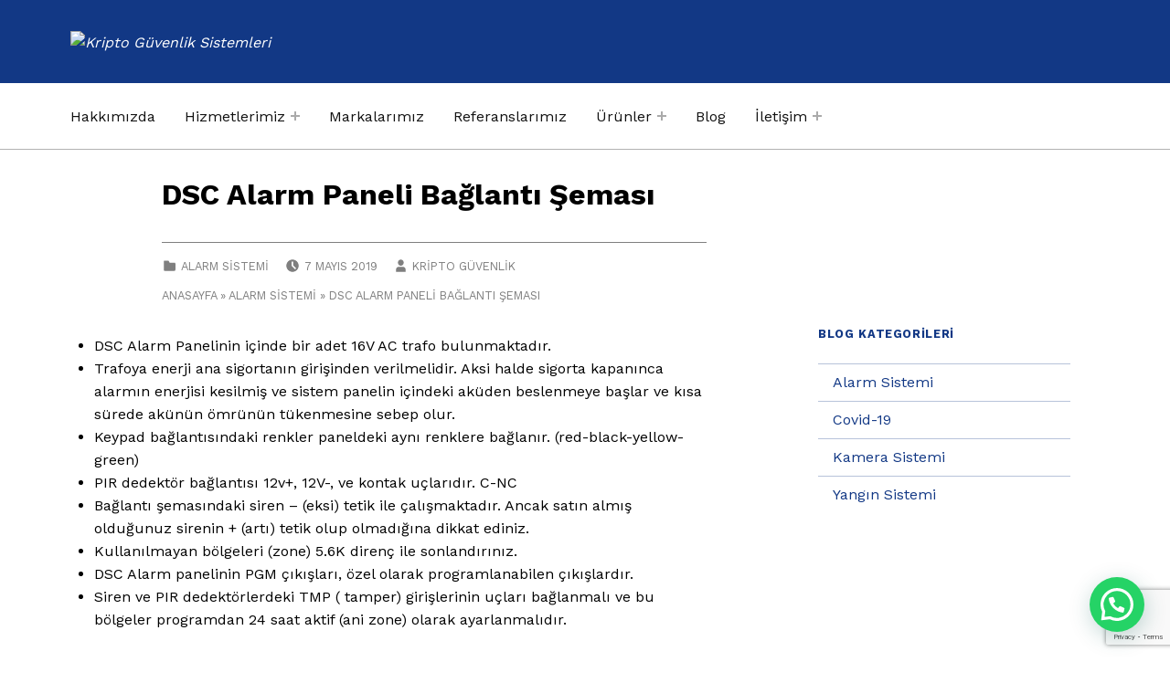

--- FILE ---
content_type: text/html; charset=UTF-8
request_url: https://kriptoguvenlik.com/dsc-alarm-paneli-baglanti-semasi/
body_size: 19452
content:
<!DOCTYPE html>
<html lang="tr" prefix="og: https://ogp.me/ns#">


<head>

<meta charset="UTF-8">
	<style>img:is([sizes="auto" i], [sizes^="auto," i]) { contain-intrinsic-size: 3000px 1500px }</style>
	
<!-- Google Tag Manager for WordPress by gtm4wp.com -->
<script data-cfasync="false" data-pagespeed-no-defer>
	var gtm4wp_datalayer_name = "dataLayer";
	var dataLayer = dataLayer || [];

	const gtm4wp_scrollerscript_debugmode         = false;
	const gtm4wp_scrollerscript_callbacktime      = 100;
	const gtm4wp_scrollerscript_readerlocation    = 150;
	const gtm4wp_scrollerscript_contentelementid  = "content";
	const gtm4wp_scrollerscript_scannertime       = 60;
</script>
<!-- End Google Tag Manager for WordPress by gtm4wp.com -->
<meta name="viewport" content="width=device-width, initial-scale=1">
<!--<meta name="robots" content="max-snippet:20, max-image-preview:large">-->
<link rel="profile" href="https://gmpg.org/xfn/11">
<link rel="stylesheet" href="https://use.fontawesome.com/releases/v5.15.3/css/all.css" integrity="sha384-SZXxX4whJ79/gErwcOYf+zWLeJdY/qpuqC4cAa9rOGUstPomtqpuNWT9wdPEn2fk" crossorigin="anonymous">
<meta name="format-detection" content="telephone=yes">

<!-- Rank Math&#039;a Göre Arama Motoru Optimizasyonu - https://rankmath.com/ -->
<title>DSC Alarm Paneli Bağlantı Şeması 2026</title>
<meta name="description" content="DSC Alarm Paneli Bağlantı Şeması, DSC alarm programlama kılavuzu ve kullanıcı kitapçığını sitemizden indirebilirsiniz. Kripto Güvenlik 0216 337 0268"/>
<meta name="robots" content="follow, index, max-snippet:-1, max-video-preview:-1, max-image-preview:large"/>
<link rel="canonical" href="https://kriptoguvenlik.com/dsc-alarm-paneli-baglanti-semasi/" />
<meta name="keywords" content="DSC Alarm Paneli Bağlantı Şeması"/>
<meta property="og:locale" content="tr_TR" />
<meta property="og:type" content="article" />
<meta property="og:title" content="DSC Alarm Paneli Bağlantı Şeması 2026" />
<meta property="og:description" content="DSC Alarm Paneli Bağlantı Şeması, DSC alarm programlama kılavuzu ve kullanıcı kitapçığını sitemizden indirebilirsiniz. Kripto Güvenlik 0216 337 0268" />
<meta property="og:url" content="https://kriptoguvenlik.com/dsc-alarm-paneli-baglanti-semasi/" />
<meta property="og:site_name" content="Kripto Grup Elektrik Elektronik Sanayi ve Dış Ticaret Limited Şirketi" />
<meta property="article:publisher" content="https://www.facebook.com/Kriptoguvenlik/" />
<meta property="article:section" content="Alarm Sistemi" />
<meta property="og:updated_time" content="2021-11-10T16:49:35+03:00" />
<meta property="og:image" content="https://kriptoguvenlik.com/wp-content/uploads/2019/05/DSC-alarm-paneli-baglanti-semasi.jpg" />
<meta property="og:image:secure_url" content="https://kriptoguvenlik.com/wp-content/uploads/2019/05/DSC-alarm-paneli-baglanti-semasi.jpg" />
<meta property="og:image:width" content="480" />
<meta property="og:image:height" content="270" />
<meta property="og:image:alt" content="DSC Alarm Paneli Bağlantı Şeması" />
<meta property="og:image:type" content="image/jpeg" />
<meta property="article:published_time" content="2019-05-07T16:37:18+03:00" />
<meta property="article:modified_time" content="2021-11-10T16:49:35+03:00" />
<meta name="twitter:card" content="summary_large_image" />
<meta name="twitter:title" content="DSC Alarm Paneli Bağlantı Şeması 2026" />
<meta name="twitter:description" content="DSC Alarm Paneli Bağlantı Şeması, DSC alarm programlama kılavuzu ve kullanıcı kitapçığını sitemizden indirebilirsiniz. Kripto Güvenlik 0216 337 0268" />
<meta name="twitter:site" content="@kriptoguvenlik" />
<meta name="twitter:creator" content="@kriptoguvenlik" />
<meta name="twitter:image" content="https://kriptoguvenlik.com/wp-content/uploads/2019/05/DSC-alarm-paneli-baglanti-semasi.jpg" />
<meta name="twitter:label1" content="Yazan" />
<meta name="twitter:data1" content="Kripto Güvenlik" />
<meta name="twitter:label2" content="Okuma süresi" />
<meta name="twitter:data2" content="1 dakika" />
<script type="application/ld+json" class="rank-math-schema">{"@context":"https://schema.org","@graph":[{"@type":"Place","@id":"https://kriptoguvenlik.com/#place","geo":{"@type":"GeoCoordinates","latitude":"40.99451176846483","longitude":" 29.038759182367368"},"hasMap":"https://www.google.com/maps/search/?api=1&amp;query=40.99451176846483, 29.038759182367368","address":{"@type":"PostalAddress","streetAddress":"Hasanpa\u015fa Mah. Lavanta sokak No:20 Etap \u0130\u015f Merkezi C Blok Kat:4 Daire:11","addressLocality":"\u0130stanbul","addressRegion":"Kad\u0131k\u00f6y","postalCode":"34722","addressCountry":"T\u00fcrkiye"}},{"@type":["LocalBusiness","Organization"],"@id":"https://kriptoguvenlik.com/#organization","name":"Kripto Grup Elektrik Elektronik Sanayi ve D\u0131\u015f Ticaret Limited \u015eirketi","url":"https://kriptoguvenlik.com","sameAs":["https://www.facebook.com/Kriptoguvenlik/","https://twitter.com/kriptoguvenlik","https://www.linkedin.com/company/kripto-guvenlik-sistemleri","https://www.youtube.com/user/kriptoguvenlik1","https://twitter.com/kriptoguvenlik","https://www.facebook.com/Kriptoguvenlik"],"email":"info@kriptoguvenlik.com","address":{"@type":"PostalAddress","streetAddress":"Hasanpa\u015fa Mah. Lavanta sokak No:20 Etap \u0130\u015f Merkezi C Blok Kat:4 Daire:11","addressLocality":"\u0130stanbul","addressRegion":"Kad\u0131k\u00f6y","postalCode":"34722","addressCountry":"T\u00fcrkiye"},"logo":{"@type":"ImageObject","@id":"https://kriptoguvenlik.com/#logo","url":"https://kriptoguvenlik.com/wp-content/uploads/2019/05/kripto-logo-2.png","contentUrl":"https://kriptoguvenlik.com/wp-content/uploads/2019/05/kripto-logo-2.png","caption":"Kripto Grup Elektrik Elektronik Sanayi ve D\u0131\u015f Ticaret Limited \u015eirketi","inLanguage":"tr"},"openingHours":["Monday,Tuesday,Wednesday,Thursday,Friday 09:00-18:00"],"location":{"@id":"https://kriptoguvenlik.com/#place"},"image":{"@id":"https://kriptoguvenlik.com/#logo"},"telephone":"+902163370268"},{"@type":"WebSite","@id":"https://kriptoguvenlik.com/#website","url":"https://kriptoguvenlik.com","name":"Kripto Grup Elektrik Elektronik Sanayi ve D\u0131\u015f Ticaret Limited \u015eirketi","alternateName":"Kripto G\u00fcvenlik Sistemleri","publisher":{"@id":"https://kriptoguvenlik.com/#organization"},"inLanguage":"tr"},{"@type":"ImageObject","@id":"https://kriptoguvenlik.com/wp-content/uploads/2019/05/DSC-alarm-paneli-baglanti-semasi.jpg","url":"https://kriptoguvenlik.com/wp-content/uploads/2019/05/DSC-alarm-paneli-baglanti-semasi.jpg","width":"480","height":"270","caption":"DSC Alarm Paneli Ba\u011flant\u0131 \u015eemas\u0131","inLanguage":"tr"},{"@type":"BreadcrumbList","@id":"https://kriptoguvenlik.com/dsc-alarm-paneli-baglanti-semasi/#breadcrumb","itemListElement":[{"@type":"ListItem","position":"1","item":{"@id":"https://kriptoguvenlik.com","name":"Anasayfa"}},{"@type":"ListItem","position":"2","item":{"@id":"https://kriptoguvenlik.com/kategori/alarm-sistemi/","name":"Alarm Sistemi"}},{"@type":"ListItem","position":"3","item":{"@id":"https://kriptoguvenlik.com/dsc-alarm-paneli-baglanti-semasi/","name":"DSC Alarm Paneli Ba\u011flant\u0131 \u015eemas\u0131"}}]},{"@type":"WebPage","@id":"https://kriptoguvenlik.com/dsc-alarm-paneli-baglanti-semasi/#webpage","url":"https://kriptoguvenlik.com/dsc-alarm-paneli-baglanti-semasi/","name":"DSC Alarm Paneli Ba\u011flant\u0131 \u015eemas\u0131 2026","datePublished":"2019-05-07T16:37:18+03:00","dateModified":"2021-11-10T16:49:35+03:00","isPartOf":{"@id":"https://kriptoguvenlik.com/#website"},"primaryImageOfPage":{"@id":"https://kriptoguvenlik.com/wp-content/uploads/2019/05/DSC-alarm-paneli-baglanti-semasi.jpg"},"inLanguage":"tr","breadcrumb":{"@id":"https://kriptoguvenlik.com/dsc-alarm-paneli-baglanti-semasi/#breadcrumb"}},{"@type":"Person","@id":"https://kriptoguvenlik.com/dsc-alarm-paneli-baglanti-semasi/#author","name":"Kripto G\u00fcvenlik","image":{"@type":"ImageObject","@id":"https://secure.gravatar.com/avatar/bfa5f617b73a533167d1784863e7a11b?s=96&amp;d=mm&amp;r=g","url":"https://secure.gravatar.com/avatar/bfa5f617b73a533167d1784863e7a11b?s=96&amp;d=mm&amp;r=g","caption":"Kripto G\u00fcvenlik","inLanguage":"tr"},"worksFor":{"@id":"https://kriptoguvenlik.com/#organization"}},{"image":{"@id":"https://kriptoguvenlik.com/wp-content/uploads/2019/05/DSC-alarm-paneli-baglanti-semasi.jpg"},"headline":"DSC Alarm Paneli Ba\u011flant\u0131 \u015eemas\u0131 2026","description":"DSC Alarm Paneli Ba\u011flant\u0131 \u015eemas\u0131, DSC alarm programlama k\u0131lavuzu ve kullan\u0131c\u0131 kitap\u00e7\u0131\u011f\u0131n\u0131 sitemizden indirebilirsiniz. Kripto G\u00fcvenlik 0216 337 0268","@type":"BlogPosting","author":{"@id":"https://kriptoguvenlik.com/dsc-alarm-paneli-baglanti-semasi/#author","name":"Kripto G\u00fcvenlik"},"datePublished":"2019-05-07T16:37:18+03:00","dateModified":"2021-11-10T16:49:35+03:00","name":"DSC Alarm Paneli Ba\u011flant\u0131 \u015eemas\u0131 2026","articleSection":"Alarm Sistemi","@id":"https://kriptoguvenlik.com/dsc-alarm-paneli-baglanti-semasi/#schema-22892","isPartOf":{"@id":"https://kriptoguvenlik.com/dsc-alarm-paneli-baglanti-semasi/#webpage"},"publisher":{"@id":"https://kriptoguvenlik.com/#organization"},"inLanguage":"tr","mainEntityOfPage":{"@id":"https://kriptoguvenlik.com/dsc-alarm-paneli-baglanti-semasi/#webpage"}}]}</script>
<!-- /Rank Math WordPress SEO eklentisi -->

<link rel='dns-prefetch' href='//fonts.googleapis.com' />
<link href='https://fonts.gstatic.com' crossorigin rel='preconnect' />
<link rel="alternate" type="application/rss+xml" title="Kripto Güvenlik Sistemleri &raquo; akışı" href="https://kriptoguvenlik.com/feed/" />
<link rel="alternate" type="application/rss+xml" title="Kripto Güvenlik Sistemleri &raquo; yorum akışı" href="https://kriptoguvenlik.com/comments/feed/" />
<script type="text/javascript">
/* <![CDATA[ */
window._wpemojiSettings = {"baseUrl":"https:\/\/s.w.org\/images\/core\/emoji\/15.0.3\/72x72\/","ext":".png","svgUrl":"https:\/\/s.w.org\/images\/core\/emoji\/15.0.3\/svg\/","svgExt":".svg","source":{"concatemoji":"https:\/\/kriptoguvenlik.com\/wp-includes\/js\/wp-emoji-release.min.js?ver=07905f880ac2f4a9783294b3e0a3ac67"}};
/*! This file is auto-generated */
!function(i,n){var o,s,e;function c(e){try{var t={supportTests:e,timestamp:(new Date).valueOf()};sessionStorage.setItem(o,JSON.stringify(t))}catch(e){}}function p(e,t,n){e.clearRect(0,0,e.canvas.width,e.canvas.height),e.fillText(t,0,0);var t=new Uint32Array(e.getImageData(0,0,e.canvas.width,e.canvas.height).data),r=(e.clearRect(0,0,e.canvas.width,e.canvas.height),e.fillText(n,0,0),new Uint32Array(e.getImageData(0,0,e.canvas.width,e.canvas.height).data));return t.every(function(e,t){return e===r[t]})}function u(e,t,n){switch(t){case"flag":return n(e,"\ud83c\udff3\ufe0f\u200d\u26a7\ufe0f","\ud83c\udff3\ufe0f\u200b\u26a7\ufe0f")?!1:!n(e,"\ud83c\uddfa\ud83c\uddf3","\ud83c\uddfa\u200b\ud83c\uddf3")&&!n(e,"\ud83c\udff4\udb40\udc67\udb40\udc62\udb40\udc65\udb40\udc6e\udb40\udc67\udb40\udc7f","\ud83c\udff4\u200b\udb40\udc67\u200b\udb40\udc62\u200b\udb40\udc65\u200b\udb40\udc6e\u200b\udb40\udc67\u200b\udb40\udc7f");case"emoji":return!n(e,"\ud83d\udc26\u200d\u2b1b","\ud83d\udc26\u200b\u2b1b")}return!1}function f(e,t,n){var r="undefined"!=typeof WorkerGlobalScope&&self instanceof WorkerGlobalScope?new OffscreenCanvas(300,150):i.createElement("canvas"),a=r.getContext("2d",{willReadFrequently:!0}),o=(a.textBaseline="top",a.font="600 32px Arial",{});return e.forEach(function(e){o[e]=t(a,e,n)}),o}function t(e){var t=i.createElement("script");t.src=e,t.defer=!0,i.head.appendChild(t)}"undefined"!=typeof Promise&&(o="wpEmojiSettingsSupports",s=["flag","emoji"],n.supports={everything:!0,everythingExceptFlag:!0},e=new Promise(function(e){i.addEventListener("DOMContentLoaded",e,{once:!0})}),new Promise(function(t){var n=function(){try{var e=JSON.parse(sessionStorage.getItem(o));if("object"==typeof e&&"number"==typeof e.timestamp&&(new Date).valueOf()<e.timestamp+604800&&"object"==typeof e.supportTests)return e.supportTests}catch(e){}return null}();if(!n){if("undefined"!=typeof Worker&&"undefined"!=typeof OffscreenCanvas&&"undefined"!=typeof URL&&URL.createObjectURL&&"undefined"!=typeof Blob)try{var e="postMessage("+f.toString()+"("+[JSON.stringify(s),u.toString(),p.toString()].join(",")+"));",r=new Blob([e],{type:"text/javascript"}),a=new Worker(URL.createObjectURL(r),{name:"wpTestEmojiSupports"});return void(a.onmessage=function(e){c(n=e.data),a.terminate(),t(n)})}catch(e){}c(n=f(s,u,p))}t(n)}).then(function(e){for(var t in e)n.supports[t]=e[t],n.supports.everything=n.supports.everything&&n.supports[t],"flag"!==t&&(n.supports.everythingExceptFlag=n.supports.everythingExceptFlag&&n.supports[t]);n.supports.everythingExceptFlag=n.supports.everythingExceptFlag&&!n.supports.flag,n.DOMReady=!1,n.readyCallback=function(){n.DOMReady=!0}}).then(function(){return e}).then(function(){var e;n.supports.everything||(n.readyCallback(),(e=n.source||{}).concatemoji?t(e.concatemoji):e.wpemoji&&e.twemoji&&(t(e.twemoji),t(e.wpemoji)))}))}((window,document),window._wpemojiSettings);
/* ]]> */
</script>
<link rel='stylesheet' id='cindy-google-fonts-css' href='https://fonts.googleapis.com/css?family=Work+Sans%3A300%2C400%2C700&#038;display=swap&#038;ver=v1.0.14' type='text/css' media='screen' />
<style id='wp-emoji-styles-inline-css' type='text/css'>

	img.wp-smiley, img.emoji {
		display: inline !important;
		border: none !important;
		box-shadow: none !important;
		height: 1em !important;
		width: 1em !important;
		margin: 0 0.07em !important;
		vertical-align: -0.1em !important;
		background: none !important;
		padding: 0 !important;
	}
</style>
<link rel='stylesheet' id='wp-block-library-css' href='https://kriptoguvenlik.com/wp-includes/css/dist/block-library/style.min.css?ver=07905f880ac2f4a9783294b3e0a3ac67' type='text/css' media='all' />
<style id='joinchat-button-style-inline-css' type='text/css'>
.wp-block-joinchat-button{border:none!important;text-align:center}.wp-block-joinchat-button figure{display:table;margin:0 auto;padding:0}.wp-block-joinchat-button figcaption{font:normal normal 400 .6em/2em var(--wp--preset--font-family--system-font,sans-serif);margin:0;padding:0}.wp-block-joinchat-button .joinchat-button__qr{background-color:#fff;border:6px solid #25d366;border-radius:30px;box-sizing:content-box;display:block;height:200px;margin:auto;overflow:hidden;padding:10px;width:200px}.wp-block-joinchat-button .joinchat-button__qr canvas,.wp-block-joinchat-button .joinchat-button__qr img{display:block;margin:auto}.wp-block-joinchat-button .joinchat-button__link{align-items:center;background-color:#25d366;border:6px solid #25d366;border-radius:30px;display:inline-flex;flex-flow:row nowrap;justify-content:center;line-height:1.25em;margin:0 auto;text-decoration:none}.wp-block-joinchat-button .joinchat-button__link:before{background:transparent var(--joinchat-ico) no-repeat center;background-size:100%;content:"";display:block;height:1.5em;margin:-.75em .75em -.75em 0;width:1.5em}.wp-block-joinchat-button figure+.joinchat-button__link{margin-top:10px}@media (orientation:landscape)and (min-height:481px),(orientation:portrait)and (min-width:481px){.wp-block-joinchat-button.joinchat-button--qr-only figure+.joinchat-button__link{display:none}}@media (max-width:480px),(orientation:landscape)and (max-height:480px){.wp-block-joinchat-button figure{display:none}}

</style>
<link rel='stylesheet' id='wc-theme-integration-blocks-css' href='https://kriptoguvenlik.com/wp-content/plugins/wc-theme-integration/assets/css/blocks.css?ver=v1.6.6' type='text/css' media='all' />
<style id='wc-theme-integration-block-add-to-cart-form-inline-css' type='text/css'>
.wc-block-add-to-cart-form .quantity .qty{width:auto;max-width:4em;padding:var(--wcti--spacing--input-vertical) 0.25em;font-size:1em}
</style>
<style id='wc-theme-integration-block-cart-cross-sells-products-block-inline-css' type='text/css'>
.wp-block-woocommerce-cart-cross-sells-block .cross-sells-product{position:relative}.wp-block-woocommerce-cart-cross-sells-block .cross-sells-product .wp-block-button .wp-block-button__link[class]{padding:0;-webkit-margin-before:0.5rem;margin-block-start:0.5rem;font-size:var(--wcti--font-size--button);line-height:1.25;background:none;color:var(--wcti--color--accent);border:0;border-radius:0;-webkit-box-shadow:none;box-shadow:none}.wp-block-woocommerce-cart-cross-sells-block .wc-block-components-product-title{-webkit-margin-before:1rem;margin-block-start:1rem;-webkit-margin-after:0.5rem;margin-block-end:0.5rem}.wp-block-woocommerce-cart-cross-sells-block .wc-block-components-product-title[class] .wc-block-components-product-name[class]{font-weight:inherit}.wp-block-woocommerce-cart-cross-sells-block .wc-block-components-product-sale-badge{position:absolute;inset-inline-start:0;inset-block-start:0}.wp-block-woocommerce-cart-cross-sells-block .wc-block-components-product-rating__container{-webkit-box-pack:center;-ms-flex-pack:center;justify-content:center;-webkit-margin-after:0.25rem;margin-block-end:0.25rem}
</style>
<style id='wc-theme-integration-block-customer-account-inline-css' type='text/css'>
.wp-block-woocommerce-customer-account{padding:0}.wp-block-woocommerce-customer-account a{gap:0.382em;padding:0.382em}.wp-block-woocommerce-customer-account a .wc-block-customer-account__account-icon{-webkit-box-sizing:border-box!important;box-sizing:border-box!important;width:1em;height:1em;padding:0}[data-display-style=icon_only] .label{display:none}
</style>
<style id='wc-theme-integration-block-featured-category-inline-css' type='text/css'>
.wc-block-featured-category{position:relative;padding:2rem 1rem;border-radius:var(--wcti--border--radius)}@media (min-width:672px){.wc-block-featured-category{padding-inline:2rem}}.wc-block-featured-category .wc-block-featured-category__wrapper{-webkit-box-orient:vertical;-webkit-box-direction:normal;-ms-flex-direction:column;flex-direction:column}.wc-block-featured-category .wc-block-featured-category__description,.wc-block-featured-category .wc-block-featured-category__link,.wc-block-featured-category .wc-block-featured-category__price,.wc-block-featured-category .wc-block-featured-category__title{max-width:22rem;padding:0;margin:10px 0}.wc-block-featured-category .wc-block-featured-category__title{font-size:var(--wcti--font-size--heading--block--featured-category)}.wc-block-featured-category .wc-block-featured-category__description{line-height:inherit}
</style>
<style id='wc-theme-integration-block-featured-product-inline-css' type='text/css'>
.wc-block-featured-product{position:relative;padding:2rem 1rem;border-radius:var(--wcti--border--radius)}@media (min-width:672px){.wc-block-featured-product{padding-inline:2rem}}.wc-block-featured-product .wc-block-featured-product__wrapper{-webkit-box-orient:vertical;-webkit-box-direction:normal;-ms-flex-direction:column;flex-direction:column}.wc-block-featured-product .wc-block-featured-product__description,.wc-block-featured-product .wc-block-featured-product__link,.wc-block-featured-product .wc-block-featured-product__price,.wc-block-featured-product .wc-block-featured-product__title{max-width:22rem;padding:0;margin:10px 0}.wc-block-featured-product .wc-block-featured-product__title{font-size:var(--wcti--font-size--heading--block--featured-product)}.wc-block-featured-product .wc-block-featured-product__description,.wc-block-featured-product .wc-block-featured-product__description p{line-height:inherit}.wc-block-featured-product__price{font-size:1.618em;font-weight:var(--wcti--font-weight--price)}.wc-block-featured-product__price del{font-size:0.618em;font-weight:400}.wc-block-featured-product__price ins{padding:0;margin:0;text-decoration:none}
</style>
<style id='wc-theme-integration-block-mini-cart-inline-css' type='text/css'>
.wc-block-components-drawer__close{inset:auto;inset-inline-end:1rem;inset-block-start:1rem;margin:0}.wc-block-components-drawer__screen-overlay--is-hidden{background:#fff;color:#000}.editor-styles-wrapper .wc-block-mini-cart.has-background[class],.wc-block-mini-cart.has-background[class]{padding:0.25em}.wc-block-mini-cart.has-background[class] .wc-block-mini-cart__badge:not([style]),.wc-block-mini-cart.has-background[class] [style="background:"]{background:transparent!important}.wc-block-mini-cart.has-background .wc-block-mini-cart__badge,.wc-block-mini-cart.has-text-color .wc-block-mini-cart__badge{color:inherit}.wc-block-mini-cart__template-part{font-size:var(--wcti--font-size--s)}.wc-block-mini-cart__amount{font-size:var(--wcti--font-size--mini-cart--amount);-webkit-margin-end:0.382em;margin-inline-end:0.382em}.wc-block-mini-cart__badge{font-family:sans-serif;font-size:var(--wcti--font-size--mini-cart--badge)}.wc-block-mini-cart__title[class]{margin-block:1rem}.wc-block-mini-cart__button{padding:0.382em}.wc-block-mini-cart__icon[class]{width:1.618em;height:1.618em}.wc-block-mini-cart__empty-cart-wrapper>*+*{-webkit-margin-before:1rem;margin-block-start:1rem}.wc-block-mini-cart__drawer .wc-block-components-drawer__close{border-color:currentColor!important}.wc-block-mini-cart__footer-cart.outlined.outlined,.wc-block-mini-cart__footer-cart.outlined.outlined:active,.wc-block-mini-cart__footer-cart.outlined.outlined:focus,.wc-block-mini-cart__footer-cart.outlined.outlined:hover{background:none;color:inherit;border:2px solid}
</style>
<style id='wc-theme-integration-block-order-confirmation-summary-inline-css' type='text/css'>
.wc-block-order-confirmation-summary.has-background{border-radius:var(--wcti--border--radius)}
</style>
<style id='wc-theme-integration-block-product-categories-inline-css' type='text/css'>
@charset "UTF-8";.wc-block-product-categories.is-style-default ul,.wc-block-product-categories:not([class*=is-style-]) ul{clear:both;max-width:100%;list-style:none}.wc-block-product-categories.is-style-default li:before,.wc-block-product-categories:not([class*=is-style-]) li:before{display:none}.wc-block-product-categories.is-style-default a,.wc-block-product-categories:not([class*=is-style-]) a{font-size:var(--wcti--font-size--s);font-weight:600;text-transform:uppercase;letter-spacing:var(--wcti--spacing--letters);color:inherit}.wc-block-product-categories.is-style-default .wc-block-product-categories-list-item-count,.wc-block-product-categories:not([class*=is-style-]) .wc-block-product-categories-list-item-count{font-size:var(--wcti--font-size--s)}.wc-block-product-categories.is-style-default .wc-block-product-categories__button:focus:enabled,.wc-block-product-categories.is-style-default .wc-block-product-categories__button:not(:disabled):not([aria-disabled=true]):hover,.wc-block-product-categories:not([class*=is-style-]) .wc-block-product-categories__button:focus:enabled,.wc-block-product-categories:not([class*=is-style-]) .wc-block-product-categories__button:not(:disabled):not([aria-disabled=true]):hover{background:var(--wcti--color--button-bg);color:var(--wcti--color--button-txt);-webkit-box-shadow:none;box-shadow:none;-webkit-animation:none;animation:none}.wc-block-product-categories.is-style-default .wc-block-product-categories__button:focus:enabled,.wc-block-product-categories:not([class*=is-style-]) .wc-block-product-categories__button:focus:enabled{outline:2px dashed var(--wcti--color--accent);outline-offset:1px}.wc-block-product-categories img{aspect-ratio:1;-o-object-fit:cover;object-fit:cover;max-width:2.618em;border-radius:inherit}.wc-block-product-categories-list--has-images .wc-block-product-categories-list-item__image{border-color:inherit;border-radius:var(--wcti--border--radius)}.wc-block-product-categories-list--has-images .wc-block-product-categories-list-item ul{-webkit-margin-start:-50px;margin-inline-start:-50px}.editor-styles-wrapper .wc-block-product-categories{margin-block:0}.editor-styles-wrapper .wc-block-product-categories ul{padding-inline:0;margin-inline:0}.wc-block-product-categories.is-style-default ul,.wc-block-product-categories:not([class*=is-style-]) ul{margin:0;list-style:none}.wc-block-product-categories.is-style-default ul ul,.wc-block-product-categories:not([class*=is-style-]) ul ul{-webkit-margin-start:0.5rem;margin-inline-start:0.5rem;-webkit-margin-before:0.25rem;margin-block-start:0.25rem;-webkit-margin-after:-0.25rem;margin-block-end:-0.25rem;list-style:inherit}.wc-block-product-categories.is-style-default ul li,.wc-block-product-categories:not([class*=is-style-]) ul li{padding:0.25rem 0}.wc-block-product-categories.is-style-default ul li:before,.wc-block-product-categories:not([class*=is-style-]) ul li:before{content:"—";-webkit-margin-end:0.25rem;margin-inline-end:0.25rem;speak:none}.wc-block-product-categories.is-style-default ul a,.wc-block-product-categories:not([class*=is-style-]) ul a{text-decoration:none}.wc-block-product-categories.is-style-default ul a:focus,.wc-block-product-categories.is-style-default ul a:hover,.wc-block-product-categories:not([class*=is-style-]) ul a:focus,.wc-block-product-categories:not([class*=is-style-]) ul a:hover{text-decoration:underline}.wc-block-product-categories.is-style-default ul .chosen,.wc-block-product-categories:not([class*=is-style-]) ul .chosen{font-weight:700}
</style>
<style id='wc-theme-integration-block-product-details-inline-css' type='text/css'>
.wp-block-woocommerce-product-details{margin-block:0}.wp-block-woocommerce-product-details ul.wc-tabs{padding:0;margin-block:0;border-bottom:0.1rem solid;border-bottom-color:inherit;overflow:visible}.wp-block-woocommerce-product-details ul.wc-tabs li{padding:0;border-width:0;border-radius:0}.wp-block-woocommerce-product-details ul.wc-tabs li a{font-weight:inherit}.editor-styles-wrapper .wp-block-woocommerce-product-details .wc-tabs{display:-webkit-box;display:-ms-flexbox;display:flex;-ms-flex-wrap:wrap;flex-wrap:wrap;-webkit-box-pack:center;-ms-flex-pack:center;justify-content:center;padding-inline:0;-webkit-margin-after:1.618rem;margin-block-end:1.618rem;font-weight:var(--wcti--font-weight--label--tab);border-bottom:0.1rem solid;border-bottom-color:inherit}.editor-styles-wrapper .wp-block-woocommerce-product-details .wc-tabs li a{padding:1em 2em;-webkit-margin-after:-0.1rem;margin-block-end:-0.1rem;font-size:var(--wcti--font-size--xs);text-transform:uppercase;text-decoration:none;text-align:center;letter-spacing:var(--wcti--spacing--letters);color:var(--wcti--color--content-h);border-bottom:0.2rem solid transparent}.editor-styles-wrapper .wp-block-woocommerce-product-details .wc-tabs~[role=tab]{max-width:var(--wcti--width--tab-panel);margin-inline:auto}
</style>
<style id='wc-theme-integration-block-product-image-gallery-inline-css' type='text/css'>
.wc-block-editor-product-gallery[class] img,.woocommerce .wp-block-woocommerce-product-image-gallery{max-width:100%}
</style>
<style id='wc-theme-integration-block-rating-filter-inline-css' type='text/css'>
.wc-block-rating-filter label{-webkit-box-align:center;-ms-flex-align:center;align-items:center;font-size:1em}.wc-block-rating-filter label .wc-block-components-product-rating{font-size:1.125em}
</style>
<style id='classic-theme-styles-inline-css' type='text/css'>
/*! This file is auto-generated */
.wp-block-button__link{color:#fff;background-color:#32373c;border-radius:9999px;box-shadow:none;text-decoration:none;padding:calc(.667em + 2px) calc(1.333em + 2px);font-size:1.125em}.wp-block-file__button{background:#32373c;color:#fff;text-decoration:none}
</style>
<style id='global-styles-inline-css' type='text/css'>
:root{--wp--preset--aspect-ratio--square: 1;--wp--preset--aspect-ratio--4-3: 4/3;--wp--preset--aspect-ratio--3-4: 3/4;--wp--preset--aspect-ratio--3-2: 3/2;--wp--preset--aspect-ratio--2-3: 2/3;--wp--preset--aspect-ratio--16-9: 16/9;--wp--preset--aspect-ratio--9-16: 9/16;--wp--preset--color--black: #000000;--wp--preset--color--cyan-bluish-gray: #abb8c3;--wp--preset--color--white: #ffffff;--wp--preset--color--pale-pink: #f78da7;--wp--preset--color--vivid-red: #cf2e2e;--wp--preset--color--luminous-vivid-orange: #ff6900;--wp--preset--color--luminous-vivid-amber: #fcb900;--wp--preset--color--light-green-cyan: #7bdcb5;--wp--preset--color--vivid-green-cyan: #00d084;--wp--preset--color--pale-cyan-blue: #8ed1fc;--wp--preset--color--vivid-cyan-blue: #0693e3;--wp--preset--color--vivid-purple: #9b51e0;--wp--preset--color--palette-2: #111111;--wp--preset--color--accent: #1e73be;--wp--preset--color--palette-1: #222222;--wp--preset--color--palette-3: #eeeeee;--wp--preset--color--palette-4: #f5f5f5;--wp--preset--color--palette-5: #ffffff;--wp--preset--gradient--vivid-cyan-blue-to-vivid-purple: linear-gradient(135deg,rgba(6,147,227,1) 0%,rgb(155,81,224) 100%);--wp--preset--gradient--light-green-cyan-to-vivid-green-cyan: linear-gradient(135deg,rgb(122,220,180) 0%,rgb(0,208,130) 100%);--wp--preset--gradient--luminous-vivid-amber-to-luminous-vivid-orange: linear-gradient(135deg,rgba(252,185,0,1) 0%,rgba(255,105,0,1) 100%);--wp--preset--gradient--luminous-vivid-orange-to-vivid-red: linear-gradient(135deg,rgba(255,105,0,1) 0%,rgb(207,46,46) 100%);--wp--preset--gradient--very-light-gray-to-cyan-bluish-gray: linear-gradient(135deg,rgb(238,238,238) 0%,rgb(169,184,195) 100%);--wp--preset--gradient--cool-to-warm-spectrum: linear-gradient(135deg,rgb(74,234,220) 0%,rgb(151,120,209) 20%,rgb(207,42,186) 40%,rgb(238,44,130) 60%,rgb(251,105,98) 80%,rgb(254,248,76) 100%);--wp--preset--gradient--blush-light-purple: linear-gradient(135deg,rgb(255,206,236) 0%,rgb(152,150,240) 100%);--wp--preset--gradient--blush-bordeaux: linear-gradient(135deg,rgb(254,205,165) 0%,rgb(254,45,45) 50%,rgb(107,0,62) 100%);--wp--preset--gradient--luminous-dusk: linear-gradient(135deg,rgb(255,203,112) 0%,rgb(199,81,192) 50%,rgb(65,88,208) 100%);--wp--preset--gradient--pale-ocean: linear-gradient(135deg,rgb(255,245,203) 0%,rgb(182,227,212) 50%,rgb(51,167,181) 100%);--wp--preset--gradient--electric-grass: linear-gradient(135deg,rgb(202,248,128) 0%,rgb(113,206,126) 100%);--wp--preset--gradient--midnight: linear-gradient(135deg,rgb(2,3,129) 0%,rgb(40,116,252) 100%);--wp--preset--font-size--small: 13px;--wp--preset--font-size--medium: 20px;--wp--preset--font-size--large: 20px;--wp--preset--font-size--x-large: 42px;--wp--preset--font-size--extra-small: 10px;--wp--preset--font-size--normal: 16px;--wp--preset--font-size--extra-large: 26px;--wp--preset--font-size--huge: 68px;--wp--preset--spacing--20: 0.44rem;--wp--preset--spacing--30: 0.67rem;--wp--preset--spacing--40: 1rem;--wp--preset--spacing--50: 1.5rem;--wp--preset--spacing--60: 2.25rem;--wp--preset--spacing--70: 3.38rem;--wp--preset--spacing--80: 5.06rem;--wp--preset--shadow--natural: 6px 6px 9px rgba(0, 0, 0, 0.2);--wp--preset--shadow--deep: 12px 12px 50px rgba(0, 0, 0, 0.4);--wp--preset--shadow--sharp: 6px 6px 0px rgba(0, 0, 0, 0.2);--wp--preset--shadow--outlined: 6px 6px 0px -3px rgba(255, 255, 255, 1), 6px 6px rgba(0, 0, 0, 1);--wp--preset--shadow--crisp: 6px 6px 0px rgba(0, 0, 0, 1);}:where(.is-layout-flex){gap: 0.5em;}:where(.is-layout-grid){gap: 0.5em;}body .is-layout-flex{display: flex;}.is-layout-flex{flex-wrap: wrap;align-items: center;}.is-layout-flex > :is(*, div){margin: 0;}body .is-layout-grid{display: grid;}.is-layout-grid > :is(*, div){margin: 0;}:where(.wp-block-columns.is-layout-flex){gap: 2em;}:where(.wp-block-columns.is-layout-grid){gap: 2em;}:where(.wp-block-post-template.is-layout-flex){gap: 1.25em;}:where(.wp-block-post-template.is-layout-grid){gap: 1.25em;}.has-black-color{color: var(--wp--preset--color--black) !important;}.has-cyan-bluish-gray-color{color: var(--wp--preset--color--cyan-bluish-gray) !important;}.has-white-color{color: var(--wp--preset--color--white) !important;}.has-pale-pink-color{color: var(--wp--preset--color--pale-pink) !important;}.has-vivid-red-color{color: var(--wp--preset--color--vivid-red) !important;}.has-luminous-vivid-orange-color{color: var(--wp--preset--color--luminous-vivid-orange) !important;}.has-luminous-vivid-amber-color{color: var(--wp--preset--color--luminous-vivid-amber) !important;}.has-light-green-cyan-color{color: var(--wp--preset--color--light-green-cyan) !important;}.has-vivid-green-cyan-color{color: var(--wp--preset--color--vivid-green-cyan) !important;}.has-pale-cyan-blue-color{color: var(--wp--preset--color--pale-cyan-blue) !important;}.has-vivid-cyan-blue-color{color: var(--wp--preset--color--vivid-cyan-blue) !important;}.has-vivid-purple-color{color: var(--wp--preset--color--vivid-purple) !important;}.has-black-background-color{background-color: var(--wp--preset--color--black) !important;}.has-cyan-bluish-gray-background-color{background-color: var(--wp--preset--color--cyan-bluish-gray) !important;}.has-white-background-color{background-color: var(--wp--preset--color--white) !important;}.has-pale-pink-background-color{background-color: var(--wp--preset--color--pale-pink) !important;}.has-vivid-red-background-color{background-color: var(--wp--preset--color--vivid-red) !important;}.has-luminous-vivid-orange-background-color{background-color: var(--wp--preset--color--luminous-vivid-orange) !important;}.has-luminous-vivid-amber-background-color{background-color: var(--wp--preset--color--luminous-vivid-amber) !important;}.has-light-green-cyan-background-color{background-color: var(--wp--preset--color--light-green-cyan) !important;}.has-vivid-green-cyan-background-color{background-color: var(--wp--preset--color--vivid-green-cyan) !important;}.has-pale-cyan-blue-background-color{background-color: var(--wp--preset--color--pale-cyan-blue) !important;}.has-vivid-cyan-blue-background-color{background-color: var(--wp--preset--color--vivid-cyan-blue) !important;}.has-vivid-purple-background-color{background-color: var(--wp--preset--color--vivid-purple) !important;}.has-black-border-color{border-color: var(--wp--preset--color--black) !important;}.has-cyan-bluish-gray-border-color{border-color: var(--wp--preset--color--cyan-bluish-gray) !important;}.has-white-border-color{border-color: var(--wp--preset--color--white) !important;}.has-pale-pink-border-color{border-color: var(--wp--preset--color--pale-pink) !important;}.has-vivid-red-border-color{border-color: var(--wp--preset--color--vivid-red) !important;}.has-luminous-vivid-orange-border-color{border-color: var(--wp--preset--color--luminous-vivid-orange) !important;}.has-luminous-vivid-amber-border-color{border-color: var(--wp--preset--color--luminous-vivid-amber) !important;}.has-light-green-cyan-border-color{border-color: var(--wp--preset--color--light-green-cyan) !important;}.has-vivid-green-cyan-border-color{border-color: var(--wp--preset--color--vivid-green-cyan) !important;}.has-pale-cyan-blue-border-color{border-color: var(--wp--preset--color--pale-cyan-blue) !important;}.has-vivid-cyan-blue-border-color{border-color: var(--wp--preset--color--vivid-cyan-blue) !important;}.has-vivid-purple-border-color{border-color: var(--wp--preset--color--vivid-purple) !important;}.has-vivid-cyan-blue-to-vivid-purple-gradient-background{background: var(--wp--preset--gradient--vivid-cyan-blue-to-vivid-purple) !important;}.has-light-green-cyan-to-vivid-green-cyan-gradient-background{background: var(--wp--preset--gradient--light-green-cyan-to-vivid-green-cyan) !important;}.has-luminous-vivid-amber-to-luminous-vivid-orange-gradient-background{background: var(--wp--preset--gradient--luminous-vivid-amber-to-luminous-vivid-orange) !important;}.has-luminous-vivid-orange-to-vivid-red-gradient-background{background: var(--wp--preset--gradient--luminous-vivid-orange-to-vivid-red) !important;}.has-very-light-gray-to-cyan-bluish-gray-gradient-background{background: var(--wp--preset--gradient--very-light-gray-to-cyan-bluish-gray) !important;}.has-cool-to-warm-spectrum-gradient-background{background: var(--wp--preset--gradient--cool-to-warm-spectrum) !important;}.has-blush-light-purple-gradient-background{background: var(--wp--preset--gradient--blush-light-purple) !important;}.has-blush-bordeaux-gradient-background{background: var(--wp--preset--gradient--blush-bordeaux) !important;}.has-luminous-dusk-gradient-background{background: var(--wp--preset--gradient--luminous-dusk) !important;}.has-pale-ocean-gradient-background{background: var(--wp--preset--gradient--pale-ocean) !important;}.has-electric-grass-gradient-background{background: var(--wp--preset--gradient--electric-grass) !important;}.has-midnight-gradient-background{background: var(--wp--preset--gradient--midnight) !important;}.has-small-font-size{font-size: var(--wp--preset--font-size--small) !important;}.has-medium-font-size{font-size: var(--wp--preset--font-size--medium) !important;}.has-large-font-size{font-size: var(--wp--preset--font-size--large) !important;}.has-x-large-font-size{font-size: var(--wp--preset--font-size--x-large) !important;}
:where(.wp-block-post-template.is-layout-flex){gap: 1.25em;}:where(.wp-block-post-template.is-layout-grid){gap: 1.25em;}
:where(.wp-block-columns.is-layout-flex){gap: 2em;}:where(.wp-block-columns.is-layout-grid){gap: 2em;}
:root :where(.wp-block-pullquote){font-size: 1.5em;line-height: 1.6;}
</style>
<link rel='stylesheet' id='contact-form-7-css' href='https://kriptoguvenlik.com/wp-content/plugins/contact-form-7/includes/css/styles.css?ver=6.1.4' type='text/css' media='all' />
<link rel='stylesheet' id='wp-faq-schema-jquery-ui-css' href='https://kriptoguvenlik.com/wp-content/plugins/faq-schema-for-pages-and-posts//css/jquery-ui.css?ver=2.0.0' type='text/css' media='all' />
<link rel='stylesheet' id='toc-screen-css' href='https://kriptoguvenlik.com/wp-content/plugins/table-of-contents-plus/screen.min.css?ver=2411.1' type='text/css' media='all' />
<style id='woocommerce-inline-inline-css' type='text/css'>
.woocommerce form .form-row .required { visibility: visible; }
</style>
<link rel='stylesheet' id='wc-theme-integration-custom-properties-css' href='https://kriptoguvenlik.com/wp-content/plugins/wc-theme-integration/assets/css/custom-properties.css?ver=v1.6.6' type='text/css' media='all' />
<link rel='stylesheet' id='wc-theme-integration-css' href='https://kriptoguvenlik.com/wp-content/plugins/wc-theme-integration/assets/css/woocommerce.css?ver=v1.6.6' type='text/css' media='all' />
<link rel='stylesheet' id='pwb-styles-frontend-css' href='https://kriptoguvenlik.com/wp-content/plugins/perfect-woocommerce-brands/build/frontend/css/style.css?ver=3.4.7' type='text/css' media='all' />
<style id='akismet-widget-style-inline-css' type='text/css'>

			.a-stats {
				--akismet-color-mid-green: #357b49;
				--akismet-color-white: #fff;
				--akismet-color-light-grey: #f6f7f7;

				max-width: 350px;
				width: auto;
			}

			.a-stats * {
				all: unset;
				box-sizing: border-box;
			}

			.a-stats strong {
				font-weight: 600;
			}

			.a-stats a.a-stats__link,
			.a-stats a.a-stats__link:visited,
			.a-stats a.a-stats__link:active {
				background: var(--akismet-color-mid-green);
				border: none;
				box-shadow: none;
				border-radius: 8px;
				color: var(--akismet-color-white);
				cursor: pointer;
				display: block;
				font-family: -apple-system, BlinkMacSystemFont, 'Segoe UI', 'Roboto', 'Oxygen-Sans', 'Ubuntu', 'Cantarell', 'Helvetica Neue', sans-serif;
				font-weight: 500;
				padding: 12px;
				text-align: center;
				text-decoration: none;
				transition: all 0.2s ease;
			}

			/* Extra specificity to deal with TwentyTwentyOne focus style */
			.widget .a-stats a.a-stats__link:focus {
				background: var(--akismet-color-mid-green);
				color: var(--akismet-color-white);
				text-decoration: none;
			}

			.a-stats a.a-stats__link:hover {
				filter: brightness(110%);
				box-shadow: 0 4px 12px rgba(0, 0, 0, 0.06), 0 0 2px rgba(0, 0, 0, 0.16);
			}

			.a-stats .count {
				color: var(--akismet-color-white);
				display: block;
				font-size: 1.5em;
				line-height: 1.4;
				padding: 0 13px;
				white-space: nowrap;
			}
		
</style>
<link rel='stylesheet' id='joinchat-css' href='https://kriptoguvenlik.com/wp-content/plugins/creame-whatsapp-me/public/css/joinchat-btn.min.css?ver=5.2.0' type='text/css' media='all' />
<style id='joinchat-inline-css' type='text/css'>
.joinchat{--red:37;--green:211;--blue:102;--bw:100}
</style>
<link rel='stylesheet' id='cindy-global-css' href='https://kriptoguvenlik.com/wp-content/themes/cindy/assets/css/global.css?ver=v1.0.14' type='text/css' media='screen' />
<style id='cindy-inline-css' type='text/css'>
/* START CSS variables */
:root { 
--color_accent: #1e73be; --color_button_background: #1096ea; --color_site_title_background: #123885; --color_header_background: #123885; --color_navigation_text: #000000; --color_navigation_text--a30: rgba(0,0,0,0.3); --color_intro_background: #ffffff; --color_intro_text: #000000; --intro_image_mix_blend_mode: normal; --intro_image_opacity: 0.1; --color_content_text: #000000; --color_content_text--a30: rgba(0,0,0,0.3); --color_sidebar_background: #ffffff; --color_sidebar_text: #123885; --color_sidebar_text--a30: rgba(18,56,133,0.3); --color_sidebar_headings: #123885; --color_sidebar_link: #123885; --color_footer_text: #4f4f4f; --color_footer_text--a30: rgba(79,79,79,0.3); --color_footer_headings: #123885; --color_footer_link: #123885; --color_footer_1_background: #123885; --color_footer_1_background_secondary: #123885; --layout_width_content: 1920px; --layout_width_entry_content: 1000px;
}
/* END CSS variables */
</style>
<link rel='stylesheet' id='cindy-stylesheet-css' href='https://kriptoguvenlik.com/wp-content/themes/cindy-child/style.css?ver=1.0.0' type='text/css' media='all' />
<script type="text/javascript" src="//kriptoguvenlik.com/wp-content/plugins/wp-hide-security-enhancer/assets/js/devtools-detect.js?ver=2.5.8" id="devtools-detect-js"></script>
<script type="text/javascript" src="https://kriptoguvenlik.com/wp-includes/js/jquery/jquery.min.js?ver=3.7.1" id="jquery-core-js"></script>
<script type="text/javascript" src="https://kriptoguvenlik.com/wp-includes/js/jquery/jquery-migrate.min.js?ver=3.4.1" id="jquery-migrate-js"></script>
<script type="text/javascript" src="https://kriptoguvenlik.com/wp-content/plugins/duracelltomi-google-tag-manager/dist/js/analytics-talk-content-tracking.js?ver=1.20.3" id="gtm4wp-scroll-tracking-js"></script>
<script type="text/javascript" id="a11y-menu-js-extra">
/* <![CDATA[ */
var a11yMenuConfig = {"mode":["esc","button"],"menu_selector":".toggle-sub-menus","button_attributes":{"class":"button-toggle-sub-menu","aria-label":{"collapse":"Collapse child menu","expand":"Expand child menu"}}};
/* ]]> */
</script>
<script type="text/javascript" src="https://kriptoguvenlik.com/wp-content/themes/cindy/vendor/a11y-menu/a11y-menu.dist.min.js?ver=v1.0.14" id="a11y-menu-js"></script>
<script></script><link rel="https://api.w.org/" href="https://kriptoguvenlik.com/wp-json/" /><link rel="alternate" title="JSON" type="application/json" href="https://kriptoguvenlik.com/wp-json/wp/v2/posts/5141" /><link rel="EditURI" type="application/rsd+xml" title="RSD" href="https://kriptoguvenlik.com/xmlrpc.php?rsd" />

<link rel='shortlink' href='https://kriptoguvenlik.com/?p=5141' />
<link rel="alternate" title="oEmbed (JSON)" type="application/json+oembed" href="https://kriptoguvenlik.com/wp-json/oembed/1.0/embed?url=https%3A%2F%2Fkriptoguvenlik.com%2Fdsc-alarm-paneli-baglanti-semasi%2F" />
<link rel="alternate" title="oEmbed (XML)" type="text/xml+oembed" href="https://kriptoguvenlik.com/wp-json/oembed/1.0/embed?url=https%3A%2F%2Fkriptoguvenlik.com%2Fdsc-alarm-paneli-baglanti-semasi%2F&#038;format=xml" />
<!-- Google tag (gtag.js) -->
<script async src="https://www.googletagmanager.com/gtag/js?id=AW-1001742207"></script>
<script>
  window.dataLayer = window.dataLayer || [];
  function gtag(){dataLayer.push(arguments);}
  gtag('js', new Date());

  gtag('config', 'AW-1001742207');
</script>
<!-- Google Tag Manager for WordPress by gtm4wp.com -->
<!-- GTM Container placement set to automatic -->
<script data-cfasync="false" data-pagespeed-no-defer type="text/javascript">
	var dataLayer_content = {"pagePostType":"post","pagePostType2":"single-post","pageCategory":["alarm-sistemi"],"pagePostAuthor":"Kripto Güvenlik"};
	dataLayer.push( dataLayer_content );
</script>
<script data-cfasync="false">
(function(w,d,s,l,i){w[l]=w[l]||[];w[l].push({'gtm.start':
new Date().getTime(),event:'gtm.js'});var f=d.getElementsByTagName(s)[0],
j=d.createElement(s),dl=l!='dataLayer'?'&l='+l:'';j.async=true;j.src=
'//www.googletagmanager.com/gtm.js?id='+i+dl;f.parentNode.insertBefore(j,f);
})(window,document,'script','dataLayer','GTM-5TVV6HGQ');
</script>
<!-- End Google Tag Manager for WordPress by gtm4wp.com --><link rel="preload" id="cindy-content-preload" href="https://kriptoguvenlik.com/wp-content/themes/cindy/assets/css/content.css?ver=v1.0.14" as="style">
<link rel="preload" id="cindy-blocks-preload" href="https://kriptoguvenlik.com/wp-content/themes/cindy/assets/css/blocks.css?ver=v1.0.14" as="style">
<link rel="preload" id="cindy-widgets-preload" href="https://kriptoguvenlik.com/wp-content/themes/cindy/assets/css/widgets.css?ver=v1.0.14" as="style">
	<noscript><style>.woocommerce-product-gallery{ opacity: 1 !important; }</style></noscript>
	<meta name="generator" content="Powered by WPBakery Page Builder - drag and drop page builder for WordPress."/>
<link rel="icon" href="https://kriptoguvenlik.com/wp-content/uploads/2019/05/favicon.png" sizes="32x32" />
<link rel="icon" href="https://kriptoguvenlik.com/wp-content/uploads/2019/05/favicon.png" sizes="192x192" />
<link rel="apple-touch-icon" href="https://kriptoguvenlik.com/wp-content/uploads/2019/05/favicon.png" />
<meta name="msapplication-TileImage" content="https://kriptoguvenlik.com/wp-content/uploads/2019/05/favicon.png" />
		<style type="text/css" id="wp-custom-css">
			.no-widgets-in-sidebar .page-header-text{
	max-width:100% !important;
}

@media (min-width:1267px){
	.woocommerce-product-gallery {
    width: calc( 30% - 1em) !important;
}
.summary{
    width: calc(70% - 1em) !important;
 margin-top: 20px;
}
	.woocommerce-Tabs-panel{
	margin: 3em var(--white_space) !important;
}
		.page-header-content{
	margin-bottom:2% !important;
	/*margin-left:-10% !important;*/
}
}

.woocommerce-products-header .page-header-content{
	margin-left:-10% !important;
}

.page-header .breadcrumbs-container {
    margin-top: 0;
}

.sidebar .widget_categories ul, .sidebar .widget_nav_menu ul:not(.menu-social-links), .sidebar .widget_pages ul {
    overflow-y: hidden;
}

a{
	text-decoration: none;
}

.vc_cta3-content-header{
	margin-bottom:25px;
}

.price, .quantity{
	display:none !important;
}

.add_to_cart_button, .product_type_simple, .woocommerce-Price-amount{
	display:none !important;
}

/*iş başvurusu*/
.wpcf7-select, .wpcf7-file, .wpcf7-tel{
	margin: 0 0 15px 0;
}

/*
 * Markalarımız sol ve sağ padding 
 * ayarları sadece masaüstü için
 * */
@media (min-width:1267px){
.markalar_16532433, .hizmetler_16532433{
	padding-left: 9% !important;
	padding-right: 9% !important;
}
}

.pwb-brand-description{
	margin-top: 8%;
}		</style>
		<noscript><style> .wpb_animate_when_almost_visible { opacity: 1; }</style></noscript>
</head>


<body class="group-blog has-catalog-columns-mobile-1 has-navigation-mobile has-post-thumbnail has-primary-title has-widgets-in-sidebar is-hidden-site-title is-singular no-js post-template-default postid-5141 single single-format-standard single-post theme-cindy vc_responsive woocommerce-no-js wp-custom-logo wp-embed-responsive wpb-js-composer js-comp-ver-8.1">


<!-- GTM Container placement set to automatic -->
<!-- Google Tag Manager (noscript) -->
				<noscript><iframe src="https://www.googletagmanager.com/ns.html?id=GTM-5TVV6HGQ" height="0" width="0" style="display:none;visibility:hidden" aria-hidden="true"></iframe></noscript>
<!-- End Google Tag Manager (noscript) --><a name="top"></a>


<nav aria-label="Skip links" class="menu-skip-links">
	<ul>
		<li><a class="skip-link screen-reader-text" href="#site-navigation">Skip to main navigation</a></li><li><a class="skip-link screen-reader-text" href="#content">Skip to main content</a></li><li><a class="skip-link screen-reader-text" href="#colophon">Skip to footer</a></li><li><a class="skip-link screen-reader-text" href="#sidebar">Skip to sidebar</a></li>	</ul>
</nav>
<div id="page" class="site">


<header id="masthead" class="site-header">
<div class="site-header-section">
<div class="site-header-content">

<div class="site-branding">
	<a href="https://kriptoguvenlik.com/" class="custom-logo-link" rel="home"><img width="199" height="70" src="https://kriptoguvenlik.com/wp-content/uploads/2019/05/logo.png" class="custom-logo" alt="Kripto Güvenlik Sistemleri" decoding="async" /></a>	<div class="site-branding-text">
		<p class="site-title"><a href="https://kriptoguvenlik.com/" rel="home">Kripto Güvenlik Sistemleri</a></p>

					<p class="site-description">Yangın Algılama ve Güvenlik Kamera Sistemleri</p>
				</div>
</div>
<link rel='stylesheet' id='cindy-widgets-css' href='https://kriptoguvenlik.com/wp-content/themes/cindy/assets/css/widgets.css?ver=v1.0.14' type='text/css' media='screen' />

<aside id="header-widgets" class="widget-area header-widgets" aria-label="Header içeriği">
	</aside>


</div><!-- /.site-header-content -->
</div><!-- /.site-header-section -->
<div class="site-header-section main-navigation-section">
	<div class="site-header-content main-navigation-content">

		<nav
			id="site-navigation"
			class="main-navigation"
			aria-label="Ana menü"
						>

							<button
					id="menu-toggle"
					class="menu-toggle"
					aria-controls="menu-primary"
					aria-expanded="false"
										>Menü</button>
							<div id="site-navigation-container" class="main-navigation-container">
				<div class="mobile-search-form"><form role="search" method="get" class="woocommerce-product-search" action="https://kriptoguvenlik.com/">
	<label class="screen-reader-text" for="woocommerce-product-search-field-69731c78ecb3c-0">Ara:</label>
	<input type="search" id="woocommerce-product-search-field-69731c78ecb3c-0" class="search-field" placeholder="Ürünlerde ara&hellip;" value="" name="s" />
	<button type="submit" value="Ara" class="">Ara</button>
	<input type="hidden" name="post_type" value="product" />
</form>
</div><div class="menu"><ul id="menu-primary" class="menu-primary toggle-sub-menus"><li id="menu-item-5455" class="menu-item menu-item-type-post_type menu-item-object-page menu-item-5455 menu-item-is-depth-0"><a href="https://kriptoguvenlik.com/hakkimizda/">Hakkımızda</a></li>
<li id="menu-item-5454" class="menu-item menu-item-type-post_type menu-item-object-page menu-item-has-children menu-item-5454 menu-item-is-depth-0"><a href="https://kriptoguvenlik.com/hizmetlerimiz/">Hizmetlerimiz</a>
<ul class="sub-menu">
	<li id="menu-item-7062" class="menu-item menu-item-type-post_type menu-item-object-page menu-item-7062 menu-item-is-depth-1"><a href="https://kriptoguvenlik.com/hizmetlerimiz/yangin-alarm-sistemleri-bakim/">Yangın Alarm Sistemleri Bakımı</a></li>
	<li id="menu-item-7066" class="menu-item menu-item-type-post_type menu-item-object-page menu-item-7066 menu-item-is-depth-1"><a href="https://kriptoguvenlik.com/hizmetlerimiz/guvenlik-kamera-sistemleri/">Güvenlik Kamera Sistemleri</a></li>
	<li id="menu-item-7067" class="menu-item menu-item-type-post_type menu-item-object-page menu-item-7067 menu-item-is-depth-1"><a href="https://kriptoguvenlik.com/hizmetlerimiz/gecis-kontrol-donanimlari/">Geçiş Kontrol Donanımları</a></li>
	<li id="menu-item-7065" class="menu-item menu-item-type-post_type menu-item-object-page menu-item-7065 menu-item-is-depth-1"><a href="https://kriptoguvenlik.com/hizmetlerimiz/giris-kontrol-sistemleri/">Giriş Kontrol Sistemleri</a></li>
	<li id="menu-item-7063" class="menu-item menu-item-type-post_type menu-item-object-page menu-item-7063 menu-item-is-depth-1"><a href="https://kriptoguvenlik.com/hizmetlerimiz/hirsiz-alarm-sistemleri/">Hırsız Alarm Sistemleri</a></li>
</ul>
</li>
<li id="menu-item-5456" class="menu-item menu-item-type-post_type menu-item-object-page menu-item-5456 menu-item-is-depth-0"><a href="https://kriptoguvenlik.com/markalarimiz/">Markalarımız</a></li>
<li id="menu-item-7490" class="menu-item menu-item-type-post_type menu-item-object-page menu-item-7490 menu-item-is-depth-0"><a href="https://kriptoguvenlik.com/referanslar/">Referanslarımız</a></li>
<li id="menu-item-6046" class="menu-item menu-item-type-custom menu-item-object-custom menu-item-has-children menu-item-6046 menu-item-is-depth-0"><a href="https://kriptoguvenlik.com/urunlerimiz/">Ürünler</a>
<ul class="sub-menu">
	<li id="menu-item-8214" class="menu-item menu-item-type-custom menu-item-object-custom menu-item-8214 menu-item-is-depth-1"><a href="https://kriptoguvenlik.com/marka/ziton/">Ziton</a></li>
	<li id="menu-item-8215" class="menu-item menu-item-type-custom menu-item-object-custom menu-item-8215 menu-item-is-depth-1"><a href="https://kriptoguvenlik.com/marka/eleks/">Eleks</a></li>
	<li id="menu-item-8216" class="menu-item menu-item-type-custom menu-item-object-custom menu-item-8216 menu-item-is-depth-1"><a href="https://kriptoguvenlik.com/marka/utc-kilsen/">Kilsen</a></li>
	<li id="menu-item-8217" class="menu-item menu-item-type-custom menu-item-object-custom menu-item-8217 menu-item-is-depth-1"><a href="https://kriptoguvenlik.com/marka/detnov/">Detnov</a></li>
	<li id="menu-item-8218" class="menu-item menu-item-type-custom menu-item-object-custom menu-item-8218 menu-item-is-depth-1"><a href="https://kriptoguvenlik.com/marka/mavigard/">Mavigard</a></li>
	<li id="menu-item-8219" class="menu-item menu-item-type-custom menu-item-object-custom menu-item-8219 menu-item-is-depth-1"><a href="https://kriptoguvenlik.com/marka/maxlogic/">Maxlogic</a></li>
	<li id="menu-item-8220" class="menu-item menu-item-type-custom menu-item-object-custom menu-item-8220 menu-item-is-depth-1"><a href="https://kriptoguvenlik.com/marka/rosslare/">Rosslare</a></li>
	<li id="menu-item-8221" class="menu-item menu-item-type-custom menu-item-object-custom menu-item-8221 menu-item-is-depth-1"><a href="https://kriptoguvenlik.com/marka/hid/">HID</a></li>
	<li id="menu-item-8222" class="menu-item menu-item-type-custom menu-item-object-custom menu-item-8222 menu-item-is-depth-1"><a href="https://kriptoguvenlik.com/marka/haikon/">Hikvision-Haikon</a></li>
	<li id="menu-item-8223" class="menu-item menu-item-type-custom menu-item-object-custom menu-item-8223 menu-item-is-depth-1"><a href="https://kriptoguvenlik.com/marka/dahua/">Dahua</a></li>
	<li id="menu-item-8224" class="menu-item menu-item-type-custom menu-item-object-custom menu-item-8224 menu-item-is-depth-1"><a href="https://kriptoguvenlik.com/marka/nice/">Nice</a></li>
</ul>
</li>
<li id="menu-item-6663" class="menu-item menu-item-type-post_type menu-item-object-page current_page_parent menu-item-6663 menu-item-is-depth-0"><a href="https://kriptoguvenlik.com/blog/">Blog</a></li>
<li id="menu-item-7157" class="menu-item menu-item-type-custom menu-item-object-custom menu-item-has-children menu-item-7157 menu-item-is-depth-0"><a href="https://kriptoguvenlik.com/iletisim/">İletişim</a>
<ul class="sub-menu">
	<li id="menu-item-5459" class="menu-item menu-item-type-post_type menu-item-object-page menu-item-5459 menu-item-is-depth-1"><a href="https://kriptoguvenlik.com/iletisim/">İletişim</a></li>
	<li id="menu-item-7096" class="menu-item menu-item-type-post_type menu-item-object-page menu-item-7096 menu-item-is-depth-1"><a href="https://kriptoguvenlik.com/is-basvurusu/">İş Başvurusu</a></li>
</ul>
</li>
<li class="menu-toggle-skip-link-container"><a href="#menu-toggle" class="menu-toggle-skip-link">Skip to menu toggle button</a></li></ul></div>			</div>

		</nav>

	</div>
</div>

</header><!-- /#masthead.site-header -->

<link rel='stylesheet' id='cindy-content-css' href='https://kriptoguvenlik.com/wp-content/themes/cindy/assets/css/content.css?ver=v1.0.14' type='text/css' media='screen' />
<link rel='stylesheet' id='cindy-blocks-css' href='https://kriptoguvenlik.com/wp-content/themes/cindy/assets/css/blocks.css?ver=v1.0.14' type='text/css' media='screen' />


<div id="content" class="site-content">
	<div class="content-area">
		<main id="main" class="site-main">



<article id="post-5141" class="post-5141 post type-post status-publish format-standard has-post-thumbnail hentry category-alarm-sistemi entry entry-type-post">

	
<header class="entry-header page-header">
	<div class="page-header-content">

		<div class="entry-header-text page-header-text">
			<h1 class="entry-title page-title">DSC Alarm Paneli Bağlantı Şeması</h1>
			<div class="entry-summary page-summary">
DSC alarm paneli bağlantı şeması ile ilgili daha detaylı bilgi ve teknik destek için iletişim kısmından uzmanlarımıza başvurunuz.
</div>
<div class="entry-meta page-meta">
<span class="entry-meta-item cat-links">
	<svg class="svg-icon" width="1em" aria-hidden="true" version="1.1" xmlns="http://www.w3.org/2000/svg" viewBox="0 0 16 16"><path d="M13,5H8L7.3,3.6C7.1,3.2,6.8,3,6.4,3H3C2.5,3,2,3.5,2,4v2v6c0,0.6,0.5,1,1,1h10c0.6,0,1-0.4,1-1V6C14,5.4,13.6,5,13,5z"/></svg>

	<span class="entry-meta-description">Categorized in:</span>
	<a href="https://kriptoguvenlik.com/kategori/alarm-sistemi/" rel="category tag">Alarm Sistemi</a></span>

<span class="entry-meta-item entry-date posted-on">
	<svg class="svg-icon" width="1em" aria-hidden="true" version="1.1" xmlns="http://www.w3.org/2000/svg" viewBox="0 0 16 16"><path d="M8,2C4.7,2,2,4.7,2,8s2.7,6,6,6s6-2.7,6-6S11.3,2,8,2z M10.5,11.5L7.2,8.3V4h1.5v3.7l2.8,2.8L10.5,11.5z"/></svg>

	<span class="entry-meta-description label-published">Posted on:</span>
	<a href="https://kriptoguvenlik.com/dsc-alarm-paneli-baglanti-semasi/" rel="bookmark">
		<time datetime="2019-05-07T16:37:18+03:00" class="published" title="Posted on: 7 Mayıs 2019">7 Mayıs 2019</time>
	</a>

	<span class="entry-meta-description label-updated">Last updated on:</span>
	<time class="updated" datetime="2021-11-10T16:49:35+03:00" title="Last updated on: 10 Kasım 2021">10 Kasım 2021</time>

</span>

<span class="entry-meta-item byline author vcard">
	<svg class="svg-icon" width="1em" aria-hidden="true" version="1.1" xmlns="http://www.w3.org/2000/svg" viewBox="0 0 16 16"><path d="M8,8c1.7,0,3-1.3,3-3S9.7,2,8,2S5,3.3,5,5S6.3,8,8,8z M10,9H6c-1.7,0-3,1.3-3,3v2h10v-2C13,10.3,11.7,9,10,9z"/></svg>

	<span class="entry-meta-description">Written by:</span>
	<a href="https://kriptoguvenlik.com/author/admin/" class="url fn n" rel="author">Kripto Güvenlik</a>
</span>
</div>
			
		</div>
		
				
	</div>
	<div class="page-media"><figure class="post-thumbnail"><img width="480" height="270" src="https://kriptoguvenlik.com/wp-content/uploads/2019/05/DSC-alarm-paneli-baglanti-semasi.jpg" class="attachment-cindy-intro size-cindy-intro wp-post-image" alt="DSC Alarm Paneli Bağlantı Şeması" decoding="async" fetchpriority="high" title="DSC Alarm Paneli Bağlantı Şeması"></figure></div>
<div class="breadcrumbs-container">
	<nav class="breadcrumbs" aria-label="Breadcrumbs navigation">
		
		<nav aria-label="breadcrumbs" class="rank-math-breadcrumb"><p><a href="https://kriptoguvenlik.com">Anasayfa</a><span class="separator"> &raquo; </span><a href="https://kriptoguvenlik.com/kategori/alarm-sistemi/">Alarm Sistemi</a><span class="separator"> &raquo; </span><span class="last">DSC Alarm Paneli Bağlantı Şeması</span></p></nav>	</nav>
</div>

</header>

	<div class="entry-content entry-content-singular"><ul>
<li>DSC Alarm Panelinin içinde bir adet 16V AC trafo bulunmaktadır.</li>
<li>Trafoya enerji ana sigortanın girişinden verilmelidir. Aksi halde sigorta kapanınca alarmın enerjisi kesilmiş ve sistem panelin içindeki aküden beslenmeye başlar ve kısa sürede akünün ömrünün tükenmesine sebep olur.</li>
<li>Keypad bağlantısındaki renkler paneldeki aynı renklere bağlanır. (red-black-yellow-green)</li>
<li>PIR dedektör bağlantısı 12v+, 12V-, ve kontak uçlarıdır. C-NC</li>
<li>Bağlantı şemasındaki siren – (eksi) tetik ile çalışmaktadır. Ancak satın almış olduğunuz sirenin + (artı) tetik olup olmadığına dikkat ediniz.</li>
<li>Kullanılmayan bölgeleri (zone) 5.6K direnç ile sonlandırınız.</li>
<li>DSC Alarm panelinin PGM çıkışları, özel olarak programlanabilen çıkışlardır.</li>
<li>Siren ve PIR dedektörlerdeki TMP ( tamper) girişlerinin uçları bağlanmalı ve bu bölgeler programdan 24 saat aktif (ani zone) olarak ayarlanmalıdır.</li>
</ul>
<p>DSC alarm paneli bağlantı şeması ile ilgili daha detaylı bilgi ve teknik destek için <a href="https://kriptoguvenlik.com/iletisim/" target="_blank" rel="noreferrer noopener">iletişim</a> kısmından uzmanlarımıza başvurunuz.</p>
<figure class="wp-block-image"><img decoding="async" width="770" height="545" class="wp-image-5069 aligncenter" src="https://kriptoguvenlik.com/wp-content/uploads/2019/05/blog_01-770x545.jpg" alt="DSC Alarm Bağlantı Şeması" title="DSC Alarm Paneli Bağlantı Şeması" srcset="https://kriptoguvenlik.com/wp-content/uploads/2019/05/blog_01-770x545.jpg 770w, https://kriptoguvenlik.com/wp-content/uploads/2019/05/blog_01-770x545-480x340.jpg 480w, https://kriptoguvenlik.com/wp-content/uploads/2019/05/blog_01-770x545-300x212.jpg 300w, https://kriptoguvenlik.com/wp-content/uploads/2019/05/blog_01-770x545-768x544.jpg 768w, https://kriptoguvenlik.com/wp-content/uploads/2019/05/blog_01-770x545-600x425.jpg 600w" sizes="(max-width: 770px) 100vw, 770px" /></figure>
<h2>DSC Alarm Sisteminde Elektrik Kesilince Alarm Çalıyor</h2>
<p>Elektrik kesildiğinde alarm sisteminin çalışmaya devam etmesi için alarm paneli içerisinde bir adet akü bulunmaktadır. Elektrik kesildiğinde panel içerisindeki akü boş veya zayıf ise bir süre sonra alarm çalmaya başlar. DSC Alarm Panelinin aküsünün değişim zamanı gelmiştir. Alarm sisteminizi kuran firmaya ulaşıp akü değişimini yapmasını isteyin. Eğer ulaşamıyor iseniz iletişim kısmından bizlere ulaşıp, teknik servisimizden yardım alabilirsiniz.</p>
<p>Biz yine de elektrik kesilince alarm çalan sisteme nasıl ilk müdahale edeceğimizi anlatalım.</p>
<ul>
<li>Alarm sisteminizi kuran firma eğer ayarlamış ise sirenler 3 dakika çaldıktan sonra kendiliğinden susacaktır.</li>
<li>Eğer susmaz ise çalmakta olan harici sirenin ön kapağını açın ve siren içerisindeki akü uçlarını yada pil kablolarını sökün.</li>
</ul>
<p>DSC alarm panelindeki akünün durumunu görmek için önce <strong>* (yıldız) sonra 2 tuşuna</strong> basınız. Eğer bölge ledlerinden <strong>1 numaralı ışık</strong> yanıyor ise <strong>akünün değişim zamanı</strong> gelmiştir. Eğer sisteminiz Alarm Haber Alma Merkezine bağlı ise zaten sizlere önceden haber vereceklerdir.</p>
<p>DSC Alarm Sistemleri ile ilgili PIR hareket dedektörü, kapı kontağı, pencere kontağı, keypad tuş takımı ile ilgili ürünlerin, tüm DSC Alarm ürünlerinin fiyatları için bizimle <a href="tel:02163370268">0216 337 02 68</a> numaralı telefondan iletişime geçebilirsiniz. DSC ürünleri hakkında bilgi almak için <a href="https://kriptoguvenlik.com/markalarimiz/dsc-alarm-sistemleri/" target="_blank" rel="noreferrer noopener" aria-label=" (yeni sekmede açılır)">tıklayınız</a>.</p>
<div class="related-posts"><p><b>İlginizi Çekebilir</b></p><div class="related-posts-link"><a rel="bookmark" href="https://kriptoguvenlik.com/alarm-kontrol-merkezi/"><img decoding="async" class="featured-image" src="https://kriptoguvenlik.com/wp-content/uploads/2019/05/Alarm-kontrol-merkezi.jpg" alt="Alarm kontrol merkezi &ndash; DSC Alarm Paneli Bağlantı Şeması" title="DSC Alarm Paneli Bağlantı Şeması"><b class="related-post-title">Alarm Kontrol Merkezi</b></a></div><div class="related-posts-link"><a rel="bookmark" href="https://kriptoguvenlik.com/crow-alarm-programlama-kilavuzu/"><img decoding="async" class="featured-image" src="https://kriptoguvenlik.com/wp-content/uploads/2019/05/Crow-alarm-programlama-kilavuzu.jpg" alt="Crow alarm programlama kilavuzu &ndash; DSC Alarm Paneli Bağlantı Şeması" title="DSC Alarm Paneli Bağlantı Şeması"><b class="related-post-title">Crow Alarm Programlama Kılavuzu</b></a></div><div class="related-posts-link"><a rel="bookmark" href="https://kriptoguvenlik.com/dsc-alarm-panel-programlama-kilavuzu/"><img decoding="async" class="featured-image" src="https://kriptoguvenlik.com/wp-content/uploads/2018/09/DSC-Alarm-Panel-Programlama-Kilavuzu-1.jpg" alt="DSC Alarm Panel Programlama Kilavuzu 1 &ndash; DSC Alarm Paneli Bağlantı Şeması" title="DSC Alarm Paneli Bağlantı Şeması"><b class="related-post-title">DSC Alarm Panel Programlama Kılavuzu</b></a></div></div></div>

	
<footer class="entry-meta"></footer>
<a class="skip-link screen-reader-text" href="#site-navigation">Skip back to main navigation</a>
</article>


	<nav class="navigation post-navigation" aria-label="Yazılar">
		<h2 class="screen-reader-text">Yazı gezinmesi</h2>
		<div class="nav-links"><div class="nav-previous"><a href="https://kriptoguvenlik.com/kayit-cihazi-sifresini-unuttum/" rel="prev"><span class="label">Önceki Yazı</span> <span class="title">Kamera Kayıt Cihazı Şifresini Unuttum</span></a></div><div class="nav-next"><a href="https://kriptoguvenlik.com/kamera-kayit-cihazi/" rel="next"><span class="label">Sonraki Yazı</span> <span class="title">AHD Kamera Kayıt Cihazı</span></a></div></div>
	</nav>


		</main><!-- /#main.site-main -->
<aside id="sidebar" class="widget-area sidebar" aria-label="Sidebar, a secondary content">
	<section id="categories-8" class="widget widget_categories"><h2 class="widget-title">Blog Kategorileri</h2><nav aria-label="Blog Kategorileri">
			<ul>
					<li class="cat-item cat-item-235"><a href="https://kriptoguvenlik.com/kategori/alarm-sistemi/">Alarm Sistemi</a>
</li>
	<li class="cat-item cat-item-601"><a href="https://kriptoguvenlik.com/kategori/covid-19/">Covid-19</a>
</li>
	<li class="cat-item cat-item-237"><a href="https://kriptoguvenlik.com/kategori/kamera-sistemi/">Kamera Sistemi</a>
</li>
	<li class="cat-item cat-item-238"><a href="https://kriptoguvenlik.com/kategori/yangin-sistemi/">Yangın Sistemi</a>
</li>
			</ul>

			</nav></section></aside>


	</div><!-- /.content-area -->
</div><!-- /#content.site-content -->


<div class="breadcrumbs-container">
	<nav class="breadcrumbs" aria-label="Breadcrumbs navigation">
		
		<nav aria-label="breadcrumbs" class="rank-math-breadcrumb"><p><a href="https://kriptoguvenlik.com">Anasayfa</a><span class="separator"> &raquo; </span><a href="https://kriptoguvenlik.com/kategori/alarm-sistemi/">Alarm Sistemi</a><span class="separator"> &raquo; </span><span class="last">DSC Alarm Paneli Bağlantı Şeması</span></p></nav>	</nav>
</div>



<footer id="colophon" class="site-footer">

<div class="footer-widgets-section footer-1-widgets-section site-footer-section">
	<div class="footer-widgets-content footer-1-widgets-content site-footer-content">
		
		<aside id="footer-1-widgets" class="widget-area footer-widgets footer-1-widgets" aria-label="Footer içeriği">
			<section id="text-6" class="widget widget_text">			<div class="textwidget"><p><b style="color: #fff;">Teklif ve Keşif İçin İletişime Geçin -&gt;</b></p>
</div>
		</section><section id="custom_html-5" class="widget_text widget widget_custom_html"><div class="textwidget custom-html-widget"><button class="hemen-teklif-al">
	<a href="https://kriptoguvenlik.com/teklif-ve-kesif-formu/">Hemen Teklif Al</a>
</button></div></section>		</aside>

			</div>
</div>

<div class="footer-widgets-section footer-2-widgets-section site-footer-section">
	<div class="footer-widgets-content footer-2-widgets-content site-footer-content">
		
		<aside id="footer-2-widgets" class="widget-area footer-widgets footer-2-widgets" aria-label="Additional footer content">
			<section id="text-5" class="widget widget_text"><h2 class="widget-title">Hizmetlerimiz</h2>			<div class="textwidget"><ul style="list-style: none; margin: 0px;">
<li><i class="fas fa-angle-right"></i><a href="https://kriptoguvenlik.com/hizmetlerimiz/yangin-algilama-sistemleri/">Yangın Algılama Sistemleri</a></li>
<li><i class="fas fa-angle-right"></i><a href="https://kriptoguvenlik.com/hizmetlerimiz/yangin-alarm-sistemleri-bakim/">Yangın Bakım ve Servis Hizmetleri</a></li>
<li><i class="fas fa-angle-right"></i><a href="https://kriptoguvenlik.com/hizmetlerimiz/guvenlik-kamera-sistemleri/">Güvenlik Kamera Sistemleri</a></li>
<li><i class="fas fa-angle-right"></i><a href="https://kriptoguvenlik.com/hizmetlerimiz/giris-kontrol-sistemleri/">Giriş Kontrol Sistemleri</a></li>
<li><i class="fas fa-angle-right"></i><a href="https://kriptoguvenlik.com/hizmetlerimiz/gecis-kontrol-donanimlari/">HGS Bariyer Sistemleri</a></li>
<li><i class="fas fa-angle-right"></i><a href="https://kriptoguvenlik.com/hizmetlerimiz/hirsiz-alarm-sistemleri/">Alarm Sistemleri</a></li>
</ul>
</div>
		</section><section id="text-4" class="widget widget_text"><h2 class="widget-title">Markalarımız</h2>			<div class="textwidget"><ul style="list-style: none; margin: 0px;">
<li><i class="fas fa-angle-right"></i><a href="https://kriptoguvenlik.com/markalarimiz/kilsen-yangin-sistemleri/">Kilsen Yangın</a></li>
<li><i class="fas fa-angle-right"></i><a href="https://kriptoguvenlik.com/markalarimiz/eleks-yangin-sistemleri/">Eleks Yangın</a></li>
<li><i class="fas fa-angle-right"></i><a href="https://kriptoguvenlik.com/markalarimiz/ziton-yangin-sistemi/">Ziton Yangın</a></li>
<li><i class="fas fa-angle-right"></i><a href="https://kriptoguvenlik.com/markalarimiz/maxlogic-yangin-sistemleri/">Maxlogic Yangın</a></li>
<li><i class="fas fa-angle-right"></i><a href="https://kriptoguvenlik.com/markalarimiz/teletek-yangin-sistemleri/">Teletek Yangın</a></li>
<li><i class="fas fa-angle-right"></i><a href="https://kriptoguvenlik.com/markalarimiz/bosch-yangin-sistemleri/">Bosch Yangın</a></li>
<li><i class="fas fa-angle-right"></i><a href="https://kriptoguvenlik.com/markalarimiz/detnov-yangin-sistemleri/">Detnov Yangın</a></li>
<li><i class="fas fa-angle-right"></i><a href="https://kriptoguvenlik.com/markalarimiz/haikon-kamera-sistemleri/">Haikon Kamera</a></li>
<li><i class="fas fa-angle-right"></i><a href="https://kriptoguvenlik.com/markalarimiz/dahua-kamera-sistemleri/">Dahua Kamera</a></li>
<li><i class="fas fa-angle-right"></i><a href="https://kriptoguvenlik.com/markalarimiz/rosslare-kartli-gecis-sistemleri/">Rosslare Kartlı Geçiş</a></li>
</ul>
</div>
		</section><section id="text-7" class="widget widget_text"><h2 class="widget-title">Diğer Markalarımız</h2>			<div class="textwidget"><ul style="list-style: none; margin: 0px;">
<li><i class="fas fa-angle-right"></i><a href="https://kriptoguvenlik.com/markalarimiz/nice-bariyer-sistemi/">Nice Bariyer</a></li>
<li><i class="fas fa-angle-right"></i><a href="https://kriptoguvenlik.com/markalarimiz/crow-alarm-sistemleri/">Crow Alarm</a></li>
<li><i class="fas fa-angle-right"></i><a href="https://kriptoguvenlik.com/markalarimiz/honeywell-morley-yangin-sistemleri/">Honeywell Yangın</a></li>
<li><i class="fas fa-angle-right"></i><a href="https://kriptoguvenlik.com/markalarimiz/tansa-turnike/">Tansa Turnike</a></li>
<li><i class="fas fa-angle-right"></i><a href="https://kriptoguvenlik.com/markalarimiz/finder-yangin-sistemleri/">Finder Yangın</a></li>
<li><i class="fas fa-angle-right"></i><a href="https://kriptoguvenlik.com/markalarimiz/hid-kartli-gecis-sistemleri/">HID Kartlı Geçiş</a></li>
<li><i class="fas fa-angle-right"></i><a href="https://kriptoguvenlik.com/markalarimiz/teknim-yangin-sistemleri/">Teknim Yangın</a></li>
<li><i class="fas fa-angle-right"></i><a href="https://kriptoguvenlik.com/markalarimiz/zkteco-kartli-gecis-sistemleri/">ZKTeco Kartlı Geçiş</a></li>
</ul>
</div>
		</section><section id="custom_html-4" class="widget_text widget widget_custom_html"><h2 class="widget-title">Blog Yazılarımız</h2><div class="textwidget custom-html-widget"><ul style="list-style: none; margin: 0px;">
<li><i class="fas fa-angle-right"></i><a href="/yangin-nedir-nasil-olusur/">Yangın Nedir, Nasıl Oluşur?</a></li>
<li><i class="fas fa-angle-right"></i><a href="/yangin-alarmi-ve-algilama-sistemlerinin-temel-bilesenleri/">Yangın Alarmı ve Algılama Sistemleri Temel Bileşenleri</a></li>
<li><i class="fas fa-angle-right"></i><a href="/duman-dedektoru-nedir-ne-ise-yarar-nasil-calisir/">Duman Dedektörü Nedir, Ne İşe Yarar, Nasıl Çalışır?</a></li>
<li><i class="fas fa-angle-right"></i><a href="/endustriyel-yanginlar-ve-patlamalar-2020-raporu/">Endüstriyel Yangınlar ve Patlamalar 2020 Raporu</a></li>
<li><i class="fas fa-angle-right"></i><a href="/dsc-alarm-panel-programlama-kilavuzu/">DSC Alarm Panel Programlama Kılavuzu</a></li>
<li><i class="fas fa-angle-right"></i><a href="/duman-dedektoru-sigara-algilar-mi/">Duman Dedektörü Sigara Algılar Mı?</a></li>
<li><i class="fas fa-angle-right"></i><a href="/kayit-cihazi-sifresini-unuttum/">Kamera Kayıt Cihazının Şifresini Unuttum</a></li>
<li><i class="fas fa-angle-right"></i><a href="/dsc-alarm-paneli-baglanti-semasi/">DSC Alarm Paneli Bağlantı Şeması</a></li>
</ul></div></section><section id="text-3" class="widget widget_text"><h2 class="widget-title">İletişim Bilgilerimiz</h2>			<div class="textwidget"><p>Hasanpaşa Mah. Lavanta sokak No:20 Etap İş Merkezi C Blok Kat:4 Daire:11 Hasanpaşa/Kadıköy/İstanbul</p>
<p><i class="fas fa-phone" style="margin-right: 5px;"></i><a href="tel:+902163370268">0216 337 0268</a></p>
<p><i class="fab fa-whatsapp" style="margin-right: 5px;"></i><a href="https://wa.me/+902163370268" target="_blank" rel="noopener">0216 337 0268</a></p>
<p><i class="fa fa-envelope" style="margin-right: 5px;"></i><a href="/cdn-cgi/l/email-protection#d7beb9b1b897bca5bea7a3b8b0a2a1b2b9bbbebcf9b4b8ba"><span class="__cf_email__" data-cfemail="d0b9beb6bf90bba2b9a0a4bfb7a5a6b5bebcb9bbfeb3bfbd">[email&#160;protected]</span></a></p>
</div>
		</section>		</aside>

			</div>
</div>

<div class="site-info-section site-footer-section">
	<div class="site-info-content site-footer-content">
		
		<div class="site-info">
			<p class="social-icons-kg">
<a href="https://www.linkedin.com/company/kripto-guvenlik-sistemleri" target="_blank" rel="noopener"><i class="fab fa-linkedin fa-3x"></i></a>
<a href="https://www.youtube.com/user/kriptoguvenlik1" target="_blank" rel="noopener"><i class="fab fa-youtube fa-3x"></i></a>
<a href="https://twitter.com/kriptoguvenlik" target="_blank" rel="noopener"><i class="fab fa-twitter-square fa-3x"></i></a>
<a href="https://www.facebook.com/Kriptoguvenlik" target="_blank" rel="noopener"><i class="fab fa-facebook-square fa-3x"></i></a>
</p>
<span>© 2011 - 2024 Kripto Grup Elektrik Elektronik Sanayi ve Dış Ticaret Limited Şirketi - Tüm hakları saklıdır.</span>		</div>

			</div>
</div>

</footer><!-- /#colophon.site-footer -->


</div><!-- /#page.site -->


<script data-cfasync="false" src="/cdn-cgi/scripts/5c5dd728/cloudflare-static/email-decode.min.js"></script><script id="cindy-script-no-js-class">
	( function() {
		var nojs = document.getElementsByClassName( 'no-js' );
		for ( var i = 0, max = nojs.length; i < max; i++ ) {
			nojs[ i ].classList.remove( 'no-js' );
		}
	} )();
</script>
                    <script type="text/javascript">
                                            
                                            </script>
                    			<script id="cindy-script-scroll">
				window.onscroll = function() { cindyScroll() };

				function cindyScroll() {
					if (
						document.body.scrollTop > 1
						|| document.documentElement.scrollTop > 1
					) {
						document.body.classList.add( 'has-scrolled' );
					} else {
						document.body.classList.remove( 'has-scrolled' );
					}
				}
			</script>
		
<div class="joinchat joinchat--right joinchat--btn" data-settings='{"telephone":"902163370268","mobile_only":false,"button_delay":0,"whatsapp_web":false,"qr":false,"message_views":2,"message_delay":10,"message_badge":false,"message_send":"Merhaba","message_hash":""}'>
	<div class="joinchat__button">
		<div class="joinchat__button__open"></div>
									</div>
	</div>
	<script type='text/javascript'>
		(function () {
			var c = document.body.className;
			c = c.replace(/woocommerce-no-js/, 'woocommerce-js');
			document.body.className = c;
		})();
	</script>
	<link rel='stylesheet' id='wc-blocks-style-css' href='https://kriptoguvenlik.com/wp-content/plugins/woocommerce/assets/client/blocks/wc-blocks.css?ver=wc-9.4.3' type='text/css' media='all' />
<script type="text/javascript" id="cindy-scripts-footer-js-after">
/* <![CDATA[ */
 ( function() { 'use strict'; function cindyScrollbarWidth() { document.documentElement.style.setProperty( '--scrollbar_width', window.innerWidth - document.documentElement.clientWidth + 'px' ); } cindyScrollbarWidth(); window.onresize = function() { cindyScrollbarWidth() }; } )(); 
/* ]]> */
</script>
<script type="text/javascript" src="https://kriptoguvenlik.com/wp-includes/js/dist/hooks.min.js?ver=4d63a3d491d11ffd8ac6" id="wp-hooks-js"></script>
<script type="text/javascript" src="https://kriptoguvenlik.com/wp-includes/js/dist/i18n.min.js?ver=5e580eb46a90c2b997e6" id="wp-i18n-js"></script>
<script type="text/javascript" id="wp-i18n-js-after">
/* <![CDATA[ */
wp.i18n.setLocaleData( { 'text direction\u0004ltr': [ 'ltr' ] } );
/* ]]> */
</script>
<script type="text/javascript" src="https://kriptoguvenlik.com/wp-content/plugins/contact-form-7/includes/swv/js/index.js?ver=6.1.4" id="swv-js"></script>
<script type="text/javascript" id="contact-form-7-js-translations">
/* <![CDATA[ */
( function( domain, translations ) {
	var localeData = translations.locale_data[ domain ] || translations.locale_data.messages;
	localeData[""].domain = domain;
	wp.i18n.setLocaleData( localeData, domain );
} )( "contact-form-7", {"translation-revision-date":"2024-07-22 17:28:11+0000","generator":"GlotPress\/4.0.1","domain":"messages","locale_data":{"messages":{"":{"domain":"messages","plural-forms":"nplurals=2; plural=n > 1;","lang":"tr"},"This contact form is placed in the wrong place.":["Bu ileti\u015fim formu yanl\u0131\u015f yere yerle\u015ftirilmi\u015f."],"Error:":["Hata:"]}},"comment":{"reference":"includes\/js\/index.js"}} );
/* ]]> */
</script>
<script type="text/javascript" id="contact-form-7-js-before">
/* <![CDATA[ */
var wpcf7 = {
    "api": {
        "root": "https:\/\/kriptoguvenlik.com\/wp-json\/",
        "namespace": "contact-form-7\/v1"
    }
};
/* ]]> */
</script>
<script type="text/javascript" src="https://kriptoguvenlik.com/wp-content/plugins/contact-form-7/includes/js/index.js?ver=6.1.4" id="contact-form-7-js"></script>
<script type="text/javascript" src="https://kriptoguvenlik.com/wp-includes/js/jquery/ui/core.min.js?ver=1.13.3" id="jquery-ui-core-js"></script>
<script type="text/javascript" src="https://kriptoguvenlik.com/wp-includes/js/jquery/ui/accordion.min.js?ver=1.13.3" id="jquery-ui-accordion-js"></script>
<script type="text/javascript" src="https://kriptoguvenlik.com/wp-content/plugins/faq-schema-for-pages-and-posts//js/frontend.js?ver=2.0.0" id="wp-faq-schema-frontend-js"></script>
<script type="text/javascript" id="toc-front-js-extra">
/* <![CDATA[ */
var tocplus = {"smooth_scroll":"1","visibility_show":"G\u00f6ster","visibility_hide":"Gizle","width":"Auto"};
/* ]]> */
</script>
<script type="text/javascript" src="https://kriptoguvenlik.com/wp-content/plugins/table-of-contents-plus/front.min.js?ver=2411.1" id="toc-front-js"></script>
<script type="text/javascript" src="https://kriptoguvenlik.com/wp-content/plugins/duracelltomi-google-tag-manager/dist/js/gtm4wp-contact-form-7-tracker.js?ver=1.20.3" id="gtm4wp-contact-form-7-tracker-js"></script>
<script type="text/javascript" id="pwb-functions-frontend-js-extra">
/* <![CDATA[ */
var pwb_ajax_object = {"carousel_prev":"<","carousel_next":">"};
/* ]]> */
</script>
<script type="text/javascript" src="https://kriptoguvenlik.com/wp-content/plugins/perfect-woocommerce-brands/build/frontend/js/index.js?ver=2c7fa138deab4cbfba2d" id="pwb-functions-frontend-js"></script>
<script type="text/javascript" src="https://kriptoguvenlik.com/wp-content/plugins/creame-whatsapp-me/public/js/joinchat.min.js?ver=5.2.0" id="joinchat-js"></script>
<script type="text/javascript" src="https://kriptoguvenlik.com/wp-content/plugins/woocommerce/assets/js/sourcebuster/sourcebuster.min.js?ver=9.4.3" id="sourcebuster-js-js"></script>
<script type="text/javascript" id="wc-order-attribution-js-extra">
/* <![CDATA[ */
var wc_order_attribution = {"params":{"lifetime":1.0e-5,"session":30,"base64":false,"ajaxurl":"https:\/\/kriptoguvenlik.com\/wp-admin\/admin-ajax.php","prefix":"wc_order_attribution_","allowTracking":true},"fields":{"source_type":"current.typ","referrer":"current_add.rf","utm_campaign":"current.cmp","utm_source":"current.src","utm_medium":"current.mdm","utm_content":"current.cnt","utm_id":"current.id","utm_term":"current.trm","utm_source_platform":"current.plt","utm_creative_format":"current.fmt","utm_marketing_tactic":"current.tct","session_entry":"current_add.ep","session_start_time":"current_add.fd","session_pages":"session.pgs","session_count":"udata.vst","user_agent":"udata.uag"}};
/* ]]> */
</script>
<script type="text/javascript" src="https://kriptoguvenlik.com/wp-content/plugins/woocommerce/assets/js/frontend/order-attribution.min.js?ver=9.4.3" id="wc-order-attribution-js"></script>
<script type="text/javascript" src="https://kriptoguvenlik.com/wp-content/themes/cindy/assets/js/navigation-mobile.min.js?ver=v1.0.14" id="cindy-nav-mobile-js"></script>
<script type="text/javascript" src="https://www.google.com/recaptcha/api.js?render=6LffoI8nAAAAADq0V7QDgIcRh8u0k0Gue-PZVwiT&amp;ver=3.0" id="google-recaptcha-js"></script>
<script type="text/javascript" src="https://kriptoguvenlik.com/wp-includes/js/dist/vendor/wp-polyfill.min.js?ver=3.15.0" id="wp-polyfill-js"></script>
<script type="text/javascript" id="wpcf7-recaptcha-js-before">
/* <![CDATA[ */
var wpcf7_recaptcha = {
    "sitekey": "6LffoI8nAAAAADq0V7QDgIcRh8u0k0Gue-PZVwiT",
    "actions": {
        "homepage": "homepage",
        "contactform": "contactform"
    }
};
/* ]]> */
</script>
<script type="text/javascript" src="https://kriptoguvenlik.com/wp-content/plugins/contact-form-7/modules/recaptcha/index.js?ver=6.1.4" id="wpcf7-recaptcha-js"></script>
<script></script>
</body>


</html>


--- FILE ---
content_type: text/html; charset=utf-8
request_url: https://www.google.com/recaptcha/api2/anchor?ar=1&k=6LffoI8nAAAAADq0V7QDgIcRh8u0k0Gue-PZVwiT&co=aHR0cHM6Ly9rcmlwdG9ndXZlbmxpay5jb206NDQz&hl=en&v=PoyoqOPhxBO7pBk68S4YbpHZ&size=invisible&anchor-ms=20000&execute-ms=30000&cb=dp8gtznsk38g
body_size: 48696
content:
<!DOCTYPE HTML><html dir="ltr" lang="en"><head><meta http-equiv="Content-Type" content="text/html; charset=UTF-8">
<meta http-equiv="X-UA-Compatible" content="IE=edge">
<title>reCAPTCHA</title>
<style type="text/css">
/* cyrillic-ext */
@font-face {
  font-family: 'Roboto';
  font-style: normal;
  font-weight: 400;
  font-stretch: 100%;
  src: url(//fonts.gstatic.com/s/roboto/v48/KFO7CnqEu92Fr1ME7kSn66aGLdTylUAMa3GUBHMdazTgWw.woff2) format('woff2');
  unicode-range: U+0460-052F, U+1C80-1C8A, U+20B4, U+2DE0-2DFF, U+A640-A69F, U+FE2E-FE2F;
}
/* cyrillic */
@font-face {
  font-family: 'Roboto';
  font-style: normal;
  font-weight: 400;
  font-stretch: 100%;
  src: url(//fonts.gstatic.com/s/roboto/v48/KFO7CnqEu92Fr1ME7kSn66aGLdTylUAMa3iUBHMdazTgWw.woff2) format('woff2');
  unicode-range: U+0301, U+0400-045F, U+0490-0491, U+04B0-04B1, U+2116;
}
/* greek-ext */
@font-face {
  font-family: 'Roboto';
  font-style: normal;
  font-weight: 400;
  font-stretch: 100%;
  src: url(//fonts.gstatic.com/s/roboto/v48/KFO7CnqEu92Fr1ME7kSn66aGLdTylUAMa3CUBHMdazTgWw.woff2) format('woff2');
  unicode-range: U+1F00-1FFF;
}
/* greek */
@font-face {
  font-family: 'Roboto';
  font-style: normal;
  font-weight: 400;
  font-stretch: 100%;
  src: url(//fonts.gstatic.com/s/roboto/v48/KFO7CnqEu92Fr1ME7kSn66aGLdTylUAMa3-UBHMdazTgWw.woff2) format('woff2');
  unicode-range: U+0370-0377, U+037A-037F, U+0384-038A, U+038C, U+038E-03A1, U+03A3-03FF;
}
/* math */
@font-face {
  font-family: 'Roboto';
  font-style: normal;
  font-weight: 400;
  font-stretch: 100%;
  src: url(//fonts.gstatic.com/s/roboto/v48/KFO7CnqEu92Fr1ME7kSn66aGLdTylUAMawCUBHMdazTgWw.woff2) format('woff2');
  unicode-range: U+0302-0303, U+0305, U+0307-0308, U+0310, U+0312, U+0315, U+031A, U+0326-0327, U+032C, U+032F-0330, U+0332-0333, U+0338, U+033A, U+0346, U+034D, U+0391-03A1, U+03A3-03A9, U+03B1-03C9, U+03D1, U+03D5-03D6, U+03F0-03F1, U+03F4-03F5, U+2016-2017, U+2034-2038, U+203C, U+2040, U+2043, U+2047, U+2050, U+2057, U+205F, U+2070-2071, U+2074-208E, U+2090-209C, U+20D0-20DC, U+20E1, U+20E5-20EF, U+2100-2112, U+2114-2115, U+2117-2121, U+2123-214F, U+2190, U+2192, U+2194-21AE, U+21B0-21E5, U+21F1-21F2, U+21F4-2211, U+2213-2214, U+2216-22FF, U+2308-230B, U+2310, U+2319, U+231C-2321, U+2336-237A, U+237C, U+2395, U+239B-23B7, U+23D0, U+23DC-23E1, U+2474-2475, U+25AF, U+25B3, U+25B7, U+25BD, U+25C1, U+25CA, U+25CC, U+25FB, U+266D-266F, U+27C0-27FF, U+2900-2AFF, U+2B0E-2B11, U+2B30-2B4C, U+2BFE, U+3030, U+FF5B, U+FF5D, U+1D400-1D7FF, U+1EE00-1EEFF;
}
/* symbols */
@font-face {
  font-family: 'Roboto';
  font-style: normal;
  font-weight: 400;
  font-stretch: 100%;
  src: url(//fonts.gstatic.com/s/roboto/v48/KFO7CnqEu92Fr1ME7kSn66aGLdTylUAMaxKUBHMdazTgWw.woff2) format('woff2');
  unicode-range: U+0001-000C, U+000E-001F, U+007F-009F, U+20DD-20E0, U+20E2-20E4, U+2150-218F, U+2190, U+2192, U+2194-2199, U+21AF, U+21E6-21F0, U+21F3, U+2218-2219, U+2299, U+22C4-22C6, U+2300-243F, U+2440-244A, U+2460-24FF, U+25A0-27BF, U+2800-28FF, U+2921-2922, U+2981, U+29BF, U+29EB, U+2B00-2BFF, U+4DC0-4DFF, U+FFF9-FFFB, U+10140-1018E, U+10190-1019C, U+101A0, U+101D0-101FD, U+102E0-102FB, U+10E60-10E7E, U+1D2C0-1D2D3, U+1D2E0-1D37F, U+1F000-1F0FF, U+1F100-1F1AD, U+1F1E6-1F1FF, U+1F30D-1F30F, U+1F315, U+1F31C, U+1F31E, U+1F320-1F32C, U+1F336, U+1F378, U+1F37D, U+1F382, U+1F393-1F39F, U+1F3A7-1F3A8, U+1F3AC-1F3AF, U+1F3C2, U+1F3C4-1F3C6, U+1F3CA-1F3CE, U+1F3D4-1F3E0, U+1F3ED, U+1F3F1-1F3F3, U+1F3F5-1F3F7, U+1F408, U+1F415, U+1F41F, U+1F426, U+1F43F, U+1F441-1F442, U+1F444, U+1F446-1F449, U+1F44C-1F44E, U+1F453, U+1F46A, U+1F47D, U+1F4A3, U+1F4B0, U+1F4B3, U+1F4B9, U+1F4BB, U+1F4BF, U+1F4C8-1F4CB, U+1F4D6, U+1F4DA, U+1F4DF, U+1F4E3-1F4E6, U+1F4EA-1F4ED, U+1F4F7, U+1F4F9-1F4FB, U+1F4FD-1F4FE, U+1F503, U+1F507-1F50B, U+1F50D, U+1F512-1F513, U+1F53E-1F54A, U+1F54F-1F5FA, U+1F610, U+1F650-1F67F, U+1F687, U+1F68D, U+1F691, U+1F694, U+1F698, U+1F6AD, U+1F6B2, U+1F6B9-1F6BA, U+1F6BC, U+1F6C6-1F6CF, U+1F6D3-1F6D7, U+1F6E0-1F6EA, U+1F6F0-1F6F3, U+1F6F7-1F6FC, U+1F700-1F7FF, U+1F800-1F80B, U+1F810-1F847, U+1F850-1F859, U+1F860-1F887, U+1F890-1F8AD, U+1F8B0-1F8BB, U+1F8C0-1F8C1, U+1F900-1F90B, U+1F93B, U+1F946, U+1F984, U+1F996, U+1F9E9, U+1FA00-1FA6F, U+1FA70-1FA7C, U+1FA80-1FA89, U+1FA8F-1FAC6, U+1FACE-1FADC, U+1FADF-1FAE9, U+1FAF0-1FAF8, U+1FB00-1FBFF;
}
/* vietnamese */
@font-face {
  font-family: 'Roboto';
  font-style: normal;
  font-weight: 400;
  font-stretch: 100%;
  src: url(//fonts.gstatic.com/s/roboto/v48/KFO7CnqEu92Fr1ME7kSn66aGLdTylUAMa3OUBHMdazTgWw.woff2) format('woff2');
  unicode-range: U+0102-0103, U+0110-0111, U+0128-0129, U+0168-0169, U+01A0-01A1, U+01AF-01B0, U+0300-0301, U+0303-0304, U+0308-0309, U+0323, U+0329, U+1EA0-1EF9, U+20AB;
}
/* latin-ext */
@font-face {
  font-family: 'Roboto';
  font-style: normal;
  font-weight: 400;
  font-stretch: 100%;
  src: url(//fonts.gstatic.com/s/roboto/v48/KFO7CnqEu92Fr1ME7kSn66aGLdTylUAMa3KUBHMdazTgWw.woff2) format('woff2');
  unicode-range: U+0100-02BA, U+02BD-02C5, U+02C7-02CC, U+02CE-02D7, U+02DD-02FF, U+0304, U+0308, U+0329, U+1D00-1DBF, U+1E00-1E9F, U+1EF2-1EFF, U+2020, U+20A0-20AB, U+20AD-20C0, U+2113, U+2C60-2C7F, U+A720-A7FF;
}
/* latin */
@font-face {
  font-family: 'Roboto';
  font-style: normal;
  font-weight: 400;
  font-stretch: 100%;
  src: url(//fonts.gstatic.com/s/roboto/v48/KFO7CnqEu92Fr1ME7kSn66aGLdTylUAMa3yUBHMdazQ.woff2) format('woff2');
  unicode-range: U+0000-00FF, U+0131, U+0152-0153, U+02BB-02BC, U+02C6, U+02DA, U+02DC, U+0304, U+0308, U+0329, U+2000-206F, U+20AC, U+2122, U+2191, U+2193, U+2212, U+2215, U+FEFF, U+FFFD;
}
/* cyrillic-ext */
@font-face {
  font-family: 'Roboto';
  font-style: normal;
  font-weight: 500;
  font-stretch: 100%;
  src: url(//fonts.gstatic.com/s/roboto/v48/KFO7CnqEu92Fr1ME7kSn66aGLdTylUAMa3GUBHMdazTgWw.woff2) format('woff2');
  unicode-range: U+0460-052F, U+1C80-1C8A, U+20B4, U+2DE0-2DFF, U+A640-A69F, U+FE2E-FE2F;
}
/* cyrillic */
@font-face {
  font-family: 'Roboto';
  font-style: normal;
  font-weight: 500;
  font-stretch: 100%;
  src: url(//fonts.gstatic.com/s/roboto/v48/KFO7CnqEu92Fr1ME7kSn66aGLdTylUAMa3iUBHMdazTgWw.woff2) format('woff2');
  unicode-range: U+0301, U+0400-045F, U+0490-0491, U+04B0-04B1, U+2116;
}
/* greek-ext */
@font-face {
  font-family: 'Roboto';
  font-style: normal;
  font-weight: 500;
  font-stretch: 100%;
  src: url(//fonts.gstatic.com/s/roboto/v48/KFO7CnqEu92Fr1ME7kSn66aGLdTylUAMa3CUBHMdazTgWw.woff2) format('woff2');
  unicode-range: U+1F00-1FFF;
}
/* greek */
@font-face {
  font-family: 'Roboto';
  font-style: normal;
  font-weight: 500;
  font-stretch: 100%;
  src: url(//fonts.gstatic.com/s/roboto/v48/KFO7CnqEu92Fr1ME7kSn66aGLdTylUAMa3-UBHMdazTgWw.woff2) format('woff2');
  unicode-range: U+0370-0377, U+037A-037F, U+0384-038A, U+038C, U+038E-03A1, U+03A3-03FF;
}
/* math */
@font-face {
  font-family: 'Roboto';
  font-style: normal;
  font-weight: 500;
  font-stretch: 100%;
  src: url(//fonts.gstatic.com/s/roboto/v48/KFO7CnqEu92Fr1ME7kSn66aGLdTylUAMawCUBHMdazTgWw.woff2) format('woff2');
  unicode-range: U+0302-0303, U+0305, U+0307-0308, U+0310, U+0312, U+0315, U+031A, U+0326-0327, U+032C, U+032F-0330, U+0332-0333, U+0338, U+033A, U+0346, U+034D, U+0391-03A1, U+03A3-03A9, U+03B1-03C9, U+03D1, U+03D5-03D6, U+03F0-03F1, U+03F4-03F5, U+2016-2017, U+2034-2038, U+203C, U+2040, U+2043, U+2047, U+2050, U+2057, U+205F, U+2070-2071, U+2074-208E, U+2090-209C, U+20D0-20DC, U+20E1, U+20E5-20EF, U+2100-2112, U+2114-2115, U+2117-2121, U+2123-214F, U+2190, U+2192, U+2194-21AE, U+21B0-21E5, U+21F1-21F2, U+21F4-2211, U+2213-2214, U+2216-22FF, U+2308-230B, U+2310, U+2319, U+231C-2321, U+2336-237A, U+237C, U+2395, U+239B-23B7, U+23D0, U+23DC-23E1, U+2474-2475, U+25AF, U+25B3, U+25B7, U+25BD, U+25C1, U+25CA, U+25CC, U+25FB, U+266D-266F, U+27C0-27FF, U+2900-2AFF, U+2B0E-2B11, U+2B30-2B4C, U+2BFE, U+3030, U+FF5B, U+FF5D, U+1D400-1D7FF, U+1EE00-1EEFF;
}
/* symbols */
@font-face {
  font-family: 'Roboto';
  font-style: normal;
  font-weight: 500;
  font-stretch: 100%;
  src: url(//fonts.gstatic.com/s/roboto/v48/KFO7CnqEu92Fr1ME7kSn66aGLdTylUAMaxKUBHMdazTgWw.woff2) format('woff2');
  unicode-range: U+0001-000C, U+000E-001F, U+007F-009F, U+20DD-20E0, U+20E2-20E4, U+2150-218F, U+2190, U+2192, U+2194-2199, U+21AF, U+21E6-21F0, U+21F3, U+2218-2219, U+2299, U+22C4-22C6, U+2300-243F, U+2440-244A, U+2460-24FF, U+25A0-27BF, U+2800-28FF, U+2921-2922, U+2981, U+29BF, U+29EB, U+2B00-2BFF, U+4DC0-4DFF, U+FFF9-FFFB, U+10140-1018E, U+10190-1019C, U+101A0, U+101D0-101FD, U+102E0-102FB, U+10E60-10E7E, U+1D2C0-1D2D3, U+1D2E0-1D37F, U+1F000-1F0FF, U+1F100-1F1AD, U+1F1E6-1F1FF, U+1F30D-1F30F, U+1F315, U+1F31C, U+1F31E, U+1F320-1F32C, U+1F336, U+1F378, U+1F37D, U+1F382, U+1F393-1F39F, U+1F3A7-1F3A8, U+1F3AC-1F3AF, U+1F3C2, U+1F3C4-1F3C6, U+1F3CA-1F3CE, U+1F3D4-1F3E0, U+1F3ED, U+1F3F1-1F3F3, U+1F3F5-1F3F7, U+1F408, U+1F415, U+1F41F, U+1F426, U+1F43F, U+1F441-1F442, U+1F444, U+1F446-1F449, U+1F44C-1F44E, U+1F453, U+1F46A, U+1F47D, U+1F4A3, U+1F4B0, U+1F4B3, U+1F4B9, U+1F4BB, U+1F4BF, U+1F4C8-1F4CB, U+1F4D6, U+1F4DA, U+1F4DF, U+1F4E3-1F4E6, U+1F4EA-1F4ED, U+1F4F7, U+1F4F9-1F4FB, U+1F4FD-1F4FE, U+1F503, U+1F507-1F50B, U+1F50D, U+1F512-1F513, U+1F53E-1F54A, U+1F54F-1F5FA, U+1F610, U+1F650-1F67F, U+1F687, U+1F68D, U+1F691, U+1F694, U+1F698, U+1F6AD, U+1F6B2, U+1F6B9-1F6BA, U+1F6BC, U+1F6C6-1F6CF, U+1F6D3-1F6D7, U+1F6E0-1F6EA, U+1F6F0-1F6F3, U+1F6F7-1F6FC, U+1F700-1F7FF, U+1F800-1F80B, U+1F810-1F847, U+1F850-1F859, U+1F860-1F887, U+1F890-1F8AD, U+1F8B0-1F8BB, U+1F8C0-1F8C1, U+1F900-1F90B, U+1F93B, U+1F946, U+1F984, U+1F996, U+1F9E9, U+1FA00-1FA6F, U+1FA70-1FA7C, U+1FA80-1FA89, U+1FA8F-1FAC6, U+1FACE-1FADC, U+1FADF-1FAE9, U+1FAF0-1FAF8, U+1FB00-1FBFF;
}
/* vietnamese */
@font-face {
  font-family: 'Roboto';
  font-style: normal;
  font-weight: 500;
  font-stretch: 100%;
  src: url(//fonts.gstatic.com/s/roboto/v48/KFO7CnqEu92Fr1ME7kSn66aGLdTylUAMa3OUBHMdazTgWw.woff2) format('woff2');
  unicode-range: U+0102-0103, U+0110-0111, U+0128-0129, U+0168-0169, U+01A0-01A1, U+01AF-01B0, U+0300-0301, U+0303-0304, U+0308-0309, U+0323, U+0329, U+1EA0-1EF9, U+20AB;
}
/* latin-ext */
@font-face {
  font-family: 'Roboto';
  font-style: normal;
  font-weight: 500;
  font-stretch: 100%;
  src: url(//fonts.gstatic.com/s/roboto/v48/KFO7CnqEu92Fr1ME7kSn66aGLdTylUAMa3KUBHMdazTgWw.woff2) format('woff2');
  unicode-range: U+0100-02BA, U+02BD-02C5, U+02C7-02CC, U+02CE-02D7, U+02DD-02FF, U+0304, U+0308, U+0329, U+1D00-1DBF, U+1E00-1E9F, U+1EF2-1EFF, U+2020, U+20A0-20AB, U+20AD-20C0, U+2113, U+2C60-2C7F, U+A720-A7FF;
}
/* latin */
@font-face {
  font-family: 'Roboto';
  font-style: normal;
  font-weight: 500;
  font-stretch: 100%;
  src: url(//fonts.gstatic.com/s/roboto/v48/KFO7CnqEu92Fr1ME7kSn66aGLdTylUAMa3yUBHMdazQ.woff2) format('woff2');
  unicode-range: U+0000-00FF, U+0131, U+0152-0153, U+02BB-02BC, U+02C6, U+02DA, U+02DC, U+0304, U+0308, U+0329, U+2000-206F, U+20AC, U+2122, U+2191, U+2193, U+2212, U+2215, U+FEFF, U+FFFD;
}
/* cyrillic-ext */
@font-face {
  font-family: 'Roboto';
  font-style: normal;
  font-weight: 900;
  font-stretch: 100%;
  src: url(//fonts.gstatic.com/s/roboto/v48/KFO7CnqEu92Fr1ME7kSn66aGLdTylUAMa3GUBHMdazTgWw.woff2) format('woff2');
  unicode-range: U+0460-052F, U+1C80-1C8A, U+20B4, U+2DE0-2DFF, U+A640-A69F, U+FE2E-FE2F;
}
/* cyrillic */
@font-face {
  font-family: 'Roboto';
  font-style: normal;
  font-weight: 900;
  font-stretch: 100%;
  src: url(//fonts.gstatic.com/s/roboto/v48/KFO7CnqEu92Fr1ME7kSn66aGLdTylUAMa3iUBHMdazTgWw.woff2) format('woff2');
  unicode-range: U+0301, U+0400-045F, U+0490-0491, U+04B0-04B1, U+2116;
}
/* greek-ext */
@font-face {
  font-family: 'Roboto';
  font-style: normal;
  font-weight: 900;
  font-stretch: 100%;
  src: url(//fonts.gstatic.com/s/roboto/v48/KFO7CnqEu92Fr1ME7kSn66aGLdTylUAMa3CUBHMdazTgWw.woff2) format('woff2');
  unicode-range: U+1F00-1FFF;
}
/* greek */
@font-face {
  font-family: 'Roboto';
  font-style: normal;
  font-weight: 900;
  font-stretch: 100%;
  src: url(//fonts.gstatic.com/s/roboto/v48/KFO7CnqEu92Fr1ME7kSn66aGLdTylUAMa3-UBHMdazTgWw.woff2) format('woff2');
  unicode-range: U+0370-0377, U+037A-037F, U+0384-038A, U+038C, U+038E-03A1, U+03A3-03FF;
}
/* math */
@font-face {
  font-family: 'Roboto';
  font-style: normal;
  font-weight: 900;
  font-stretch: 100%;
  src: url(//fonts.gstatic.com/s/roboto/v48/KFO7CnqEu92Fr1ME7kSn66aGLdTylUAMawCUBHMdazTgWw.woff2) format('woff2');
  unicode-range: U+0302-0303, U+0305, U+0307-0308, U+0310, U+0312, U+0315, U+031A, U+0326-0327, U+032C, U+032F-0330, U+0332-0333, U+0338, U+033A, U+0346, U+034D, U+0391-03A1, U+03A3-03A9, U+03B1-03C9, U+03D1, U+03D5-03D6, U+03F0-03F1, U+03F4-03F5, U+2016-2017, U+2034-2038, U+203C, U+2040, U+2043, U+2047, U+2050, U+2057, U+205F, U+2070-2071, U+2074-208E, U+2090-209C, U+20D0-20DC, U+20E1, U+20E5-20EF, U+2100-2112, U+2114-2115, U+2117-2121, U+2123-214F, U+2190, U+2192, U+2194-21AE, U+21B0-21E5, U+21F1-21F2, U+21F4-2211, U+2213-2214, U+2216-22FF, U+2308-230B, U+2310, U+2319, U+231C-2321, U+2336-237A, U+237C, U+2395, U+239B-23B7, U+23D0, U+23DC-23E1, U+2474-2475, U+25AF, U+25B3, U+25B7, U+25BD, U+25C1, U+25CA, U+25CC, U+25FB, U+266D-266F, U+27C0-27FF, U+2900-2AFF, U+2B0E-2B11, U+2B30-2B4C, U+2BFE, U+3030, U+FF5B, U+FF5D, U+1D400-1D7FF, U+1EE00-1EEFF;
}
/* symbols */
@font-face {
  font-family: 'Roboto';
  font-style: normal;
  font-weight: 900;
  font-stretch: 100%;
  src: url(//fonts.gstatic.com/s/roboto/v48/KFO7CnqEu92Fr1ME7kSn66aGLdTylUAMaxKUBHMdazTgWw.woff2) format('woff2');
  unicode-range: U+0001-000C, U+000E-001F, U+007F-009F, U+20DD-20E0, U+20E2-20E4, U+2150-218F, U+2190, U+2192, U+2194-2199, U+21AF, U+21E6-21F0, U+21F3, U+2218-2219, U+2299, U+22C4-22C6, U+2300-243F, U+2440-244A, U+2460-24FF, U+25A0-27BF, U+2800-28FF, U+2921-2922, U+2981, U+29BF, U+29EB, U+2B00-2BFF, U+4DC0-4DFF, U+FFF9-FFFB, U+10140-1018E, U+10190-1019C, U+101A0, U+101D0-101FD, U+102E0-102FB, U+10E60-10E7E, U+1D2C0-1D2D3, U+1D2E0-1D37F, U+1F000-1F0FF, U+1F100-1F1AD, U+1F1E6-1F1FF, U+1F30D-1F30F, U+1F315, U+1F31C, U+1F31E, U+1F320-1F32C, U+1F336, U+1F378, U+1F37D, U+1F382, U+1F393-1F39F, U+1F3A7-1F3A8, U+1F3AC-1F3AF, U+1F3C2, U+1F3C4-1F3C6, U+1F3CA-1F3CE, U+1F3D4-1F3E0, U+1F3ED, U+1F3F1-1F3F3, U+1F3F5-1F3F7, U+1F408, U+1F415, U+1F41F, U+1F426, U+1F43F, U+1F441-1F442, U+1F444, U+1F446-1F449, U+1F44C-1F44E, U+1F453, U+1F46A, U+1F47D, U+1F4A3, U+1F4B0, U+1F4B3, U+1F4B9, U+1F4BB, U+1F4BF, U+1F4C8-1F4CB, U+1F4D6, U+1F4DA, U+1F4DF, U+1F4E3-1F4E6, U+1F4EA-1F4ED, U+1F4F7, U+1F4F9-1F4FB, U+1F4FD-1F4FE, U+1F503, U+1F507-1F50B, U+1F50D, U+1F512-1F513, U+1F53E-1F54A, U+1F54F-1F5FA, U+1F610, U+1F650-1F67F, U+1F687, U+1F68D, U+1F691, U+1F694, U+1F698, U+1F6AD, U+1F6B2, U+1F6B9-1F6BA, U+1F6BC, U+1F6C6-1F6CF, U+1F6D3-1F6D7, U+1F6E0-1F6EA, U+1F6F0-1F6F3, U+1F6F7-1F6FC, U+1F700-1F7FF, U+1F800-1F80B, U+1F810-1F847, U+1F850-1F859, U+1F860-1F887, U+1F890-1F8AD, U+1F8B0-1F8BB, U+1F8C0-1F8C1, U+1F900-1F90B, U+1F93B, U+1F946, U+1F984, U+1F996, U+1F9E9, U+1FA00-1FA6F, U+1FA70-1FA7C, U+1FA80-1FA89, U+1FA8F-1FAC6, U+1FACE-1FADC, U+1FADF-1FAE9, U+1FAF0-1FAF8, U+1FB00-1FBFF;
}
/* vietnamese */
@font-face {
  font-family: 'Roboto';
  font-style: normal;
  font-weight: 900;
  font-stretch: 100%;
  src: url(//fonts.gstatic.com/s/roboto/v48/KFO7CnqEu92Fr1ME7kSn66aGLdTylUAMa3OUBHMdazTgWw.woff2) format('woff2');
  unicode-range: U+0102-0103, U+0110-0111, U+0128-0129, U+0168-0169, U+01A0-01A1, U+01AF-01B0, U+0300-0301, U+0303-0304, U+0308-0309, U+0323, U+0329, U+1EA0-1EF9, U+20AB;
}
/* latin-ext */
@font-face {
  font-family: 'Roboto';
  font-style: normal;
  font-weight: 900;
  font-stretch: 100%;
  src: url(//fonts.gstatic.com/s/roboto/v48/KFO7CnqEu92Fr1ME7kSn66aGLdTylUAMa3KUBHMdazTgWw.woff2) format('woff2');
  unicode-range: U+0100-02BA, U+02BD-02C5, U+02C7-02CC, U+02CE-02D7, U+02DD-02FF, U+0304, U+0308, U+0329, U+1D00-1DBF, U+1E00-1E9F, U+1EF2-1EFF, U+2020, U+20A0-20AB, U+20AD-20C0, U+2113, U+2C60-2C7F, U+A720-A7FF;
}
/* latin */
@font-face {
  font-family: 'Roboto';
  font-style: normal;
  font-weight: 900;
  font-stretch: 100%;
  src: url(//fonts.gstatic.com/s/roboto/v48/KFO7CnqEu92Fr1ME7kSn66aGLdTylUAMa3yUBHMdazQ.woff2) format('woff2');
  unicode-range: U+0000-00FF, U+0131, U+0152-0153, U+02BB-02BC, U+02C6, U+02DA, U+02DC, U+0304, U+0308, U+0329, U+2000-206F, U+20AC, U+2122, U+2191, U+2193, U+2212, U+2215, U+FEFF, U+FFFD;
}

</style>
<link rel="stylesheet" type="text/css" href="https://www.gstatic.com/recaptcha/releases/PoyoqOPhxBO7pBk68S4YbpHZ/styles__ltr.css">
<script nonce="57UKyoirSBjrQA7bCeetvg" type="text/javascript">window['__recaptcha_api'] = 'https://www.google.com/recaptcha/api2/';</script>
<script type="text/javascript" src="https://www.gstatic.com/recaptcha/releases/PoyoqOPhxBO7pBk68S4YbpHZ/recaptcha__en.js" nonce="57UKyoirSBjrQA7bCeetvg">
      
    </script></head>
<body><div id="rc-anchor-alert" class="rc-anchor-alert"></div>
<input type="hidden" id="recaptcha-token" value="[base64]">
<script type="text/javascript" nonce="57UKyoirSBjrQA7bCeetvg">
      recaptcha.anchor.Main.init("[\x22ainput\x22,[\x22bgdata\x22,\x22\x22,\[base64]/[base64]/[base64]/ZyhXLGgpOnEoW04sMjEsbF0sVywwKSxoKSxmYWxzZSxmYWxzZSl9Y2F0Y2goayl7RygzNTgsVyk/[base64]/[base64]/[base64]/[base64]/[base64]/[base64]/[base64]/bmV3IEJbT10oRFswXSk6dz09Mj9uZXcgQltPXShEWzBdLERbMV0pOnc9PTM/bmV3IEJbT10oRFswXSxEWzFdLERbMl0pOnc9PTQ/[base64]/[base64]/[base64]/[base64]/[base64]\\u003d\x22,\[base64]\x22,\x22KhAYw43Cm0/[base64]/[base64]/DlcKBSAfDlyg4Q2hsGQIJwp17wpkhwpxyw4twIirCphDCrsKqwpsTw6hsw5fCk3Ukw5bCpRLDv8KKw4rChETDuR3CosOpBTFLPcOXw5pfwrbCpcOwwrUZwqZ2w7AFWMOhwpHDj8KQGVjCtMO3wr0Xw5TDiT4hw7TDj8K0BHAjUTPChCNDW8OhS2zDmMK0wrzCkB/ChcOIw4DCncKmwoIcY8Kgd8KWP8O9wrrDtGBSwoRWwoLCk3kzMcKUd8KHdCbCoFUlEsKFwqrDocOfDiM/CV3CpGbCmmbCiW4AK8OyZsOBR2fCl2rDuS/DvFXDiMOkecOMwrLCs8OOwoFoMAXDkcOCAMO4wp/Co8K/AsKLVSZoZlDDv8OQAcOvCmsWw6xzw5fDgSo6w7fDiMKuwr0Dw5QwWlk3Hgx7wpRxwpnCkHsrTcKQw57CvSIsIhrDjh9rEMKAU8OXbzXDuMOywoAcI8KhPiFlw4Ujw5/DvcOuFTfDsGPDncKDJXYQw7DCg8KRw4vCn8OtwpHCr3EfwpvCmxXCm8OJBHZ5UzkEwqjCl8O0w4bCo8KMw5E7UypjWUkIwoPCm2/[base64]/[base64]/CvDrCpMOpIMOewrnCrXLDjXrDpClSbsOeCXDDqcKaWcOKwr5jwozCs2jCvsKNwqVKw4J+wq7DnGpRSsK/BigrwpFww7EAwovCnSIENMKVw4hcwrDDh8Olw7/CtWlhAEPDscKiwrdzw4TCoxdLYMOgHMKBw5N3w6EFOgzCucOGwrjDlyFzw6nCqnRmw4DDpXUKwp7Dn0l7wpdPJTLCol3Dg8KYwrDDhsKFwoJhw6/[base64]/TDwvworCu2bCu8Kewp3DhMKRTMKaanVWKAs3Y3Rgw7AvPFvCksOwwrcFfDlbw5ZxfULCs8Kxw6DCgUrCl8OCcMOtf8K5wq8jPsOobgtPTXkpCzrDsRbCj8OzZMKRwrbCgcKMDFTCpsKrQQvCrcKkKjwQXMK2Z8OawrDDni3DnMKSw4fDucO8wrfDiWMFAEk/wpMZJjbDtMKmw4pow4I0w7xHwq7CssKbdzkzwqRgw6/CmmfDm8KCO8OpEMOhw7rDhMKZdk06wo0XX344X8OTw5rCoi3DssKVwrR+ZsKoCEA6w5bDoFjCvjDCpn/ClsOawp9Jd8OXwqLCusKcZsKgwoFvw4LCnGDDnMOmXcKLwrkBwrN/f0Y4wo3Cj8O1bkBtwqlNw7PCi0JBw4wcHhcgw5ALw7/Dt8OwEm4RaSzDmcOJwplvdMKRwqbDlsOcIcKXecOnC8KwERTCicKZwoXDscOVBSwbRV/Cml52wq3CkyjCi8OVG8OiL8OffGlaAMK4wofDt8OTw4R8FcO3eMKyUMOhA8KzwrxswrMiw4vCpHQpwrnDiFNTwr3ChCBDw5HDoFZveip6TMKmw584OMKyC8OCRMO4GcOQZGENwopMNz/DqMOPwpXDp3vCmVw0w7x3DsOVC8K8wpHDnFBuZsOUw63CkjFAw47CocOQwpRWwpPClcKjAB/[base64]/eg1lT0TDmmROwqDChjMXBcKPFcOOw77CkknCnDY4wpUFasOsDzdRwrFiLXXDmsKzwpAzwpVDY0XDtG0OVMKJw5JCIsOyHHfCmMKBwqrDgSLDssOiwpdrw7hqRsOLQMK6w7HDn8KVSTfChMOXw6/CiMO6OD3CiEvDtzIDwoM/wrHCpMKgaFfCiijCtsOrdCzCh8OKwpNkCcOlw5oPwpEdXD55ScKNO1vDocO3w5xow7/CnsKkw6okEwDDkWPCvAVzw7gZw7AeMVkEw59LYQ3DngxTw6PDgsKRWQlXwpI6wpMowoHDqh3CuDvCl8Okw7XDgsK7LxVsU8Kdwo/DgADDtSY0HcOyJMKyw44sLMK4wp/Ct8Kfw6XDuMO/CFBtNkHClmnDqcONwovCsycuw4XCpsOeCVLCusK1SMKrCMOpwpvCinLCkCE4YnHCpnAqworCoDB9XcKLGcO3TH7ClmTCqEATDsOTBMOhw5fCvGIjw5bCl8Kyw7xVPijCmjxIE2HCiwQfw5HDpSPCjTnCqgNzw5syw7HCvDx1PkUiT8KABEEsb8O5wr4Mw6M/w5ECwr0LdQ/DpztxA8OsacKTw4XCnsO1w57DtWscW8OWw5QpUMO3Kho1RHQiwoBawrpWwr/DisKDE8O0w7LDg8O0bQ03Aw3DoMOiwpwxwqhlwpLDn33CrMOTwpZ2wpnCpTrCl8OuPzA/fVHDq8OoUCs2wrPDjCfCmsKGw5R2KUAKwrI3J8KAGsOtwqkqwpcmE8KBw4rDo8O4N8KJw6I0Ox3CqGxLQsKLfwDCuHp7wr/CiWYSw4JTJcKcOkfCoQbDk8OLflTCg1Ahwph1V8K4KcKecUsFfVLCpjDCosK8Z0HCrE7Di2Z3K8KLwpY+w47CisKdZHU4MUItRMO7w67DvMKUwqrCtQs/[base64]/CmMO6wrzCnMK3w5xNw4o6IHEowrAJNMOiw6DDjCRoGzkKMcOkwrXDlMOdLmHDrUPDpgRNFMKTw4/DkcKHwpDCuHg1wobCiMOzdcO+wrUKMAnCqcOtbR4Bw7zDpgnDjwVWwoJuAERZFmjDlnjCg8K9BgjDlsOJwp8XesOjwpPDgMOYw7LDkMK9wr/Cg23DhFnDh8K4KG/CuMOFXATCpsOUwqHCmU/DrMKnJQnCtMK+SsKcwoHCrgrDjwZDwqgYLWDDgcOGE8K7UMOKAsKiW8KLwppzQmbCllnDmMKDMcOJw6/[base64]/w6bCgFJmw4DDscKDBMO0XTzCpDPCkHhowp5Lwq86BcO3dU5dwqzCn8O9wqXDjcOHw5nDkcOFKMOxRMKIwoLDqMKHwoHDvMOCGMOhwohIwrFWfsO/w4zCgcOKw5/Dv8Kfw5DCnyNNwrTDqltBInXCoQnCql4uwo7CiMKqScOVwrXDm8KJwoU8d3PCpwbClMKZwrTCuRMTwqUcQsKzwqfCv8Kpw6HCk8KlJMO7IMKEw4fDgMOEwpPCiyLChRghwpXCtwfCiXRvw4DCpjZ8wq/[base64]/CocOECCJwNwnCu8OAwqLDgMOIw4nDm8KfwrtCe3XDosOUZcOBw7bDpXR4IcKQwpZiflXCjMKnw6DDgAHDvsKoNRLDkw3CmUJCdcOxLFjDmcOxw7c2woTDj3swFj8gBMKsw4E+ScOxw6gWRQDCicK1QhXDk8Ouw6YKwonDucKow5xqSxAOw5LCugR/w4pZWSIiw4nDuMKWwp/DuMKtwroWwp/Cmi4XwoHCkMKIEsOgw7l6NcOeAQTClkLClsKaw5vCik5tZcOFw5krNFJtZCfCssO/[base64]/woHCoUUVwqNwwpnCpcOIYcKyYcOIXFBnIgUdX8OHwrAGwqRYV3AHE8OBB1hTAR/DjmQhdcORdwggV8O1JFPCvljCvFIDw7Jgw5LCsMODw7Zmwp/[base64]/[base64]/CtcKlw5jCjsOEDUzDhS7Di8K1wprCnwRkw5zDj8KYJcKzX8KDwqnDu0IRwpHCqgPCq8KQwpLDj8O/KMKFPQALw6/[base64]/DpMOZCG/DtX5Tw6NucitIbEDCoMKLXWkjw49swrsARjlfTlMtwoLDjMOewrtXwqYqNHcvZ8KiBDh8KMKgwpHCnsO6dsKtUMKpw5/CqsKre8OeQ8KjwpANwrwmw53CgMKlwrRmwqBBw5DDgMK9G8KBXsKZVhnDlsKPw4w1F33CjsKSG1XDgwLDrErCiU4JVxvCuhPDpUdtPwxdFcOALsOnw7R3fUnChx9kJ8OtdTR4w7kcw4/DisK2ccKNwojCosOcw45gw7YZIsKAczzDgMOgZMKkw7jDhUfDkcOjwrIyHMKuLQvCk8OJCiJmH8OKw57ChCTDocOnGWQywrnCvkrCpsOWwr/DlsOyfgjDkcK+wrTCuVPCmHsdwrTDl8Khw7kMw703w6jCg8KkwrbDq0DDmcKTwonDoX16wrhHw6Qrw5/DrcKSTsKZw7EcIcORYsKzUxTDncKvwqoQw5nClBnChhISchbCtjkWwofDkj0WdCTCvR/DpMOGHcKKw4wfPQDChMO0Cll6wrPDusOWwofCvMKAc8KzwrpCKhjClcOfNSAkw6jChR3CjcO5w7jDs2nDv2/ChcKME2ZEDsK6w6QtI0zDn8KEwrEEGmXCtsKhaMKSGQ8zHsOtSzIiD8Kwa8KdIVMdY8Kgw4LDmcK3L8KNZiAEw7LDnRUHw7zCoS7Du8K8wo8uS3PCn8KsXcKjLsOWLsK7WylDw7Evw5fCkwrDjMOeHlrCgcKCwqDDuMK4D8KgLFBjJ8KYw4vCpQAbUhM9wp/CvMK+ZMOnM1okAMOywobDvMKnw65Hw47Dj8K0MmnDsGx+cQd6ZsOqwrMpw5nCvmPDq8KPKcO6f8Osdl1ewoYDURxtQ2MFw4Ayw6DDgcKIHcKowrDCkmnChsOUC8OQw7VTwpVdw78pdltNZwDDjjxsYcO0w6thcxTDpMOPYGdkw4p4C8OuOsOydQ8uw7IZDsOnw4/ChsKwXD3Cq8O5Llw8w5Eqcz9wXMK/wrDClnV8LsO8wqvCqMKHwovCvAXCl8OHw7jDi8O1X8OdwoHDqsODCcOdwoXDv8O9woNBecK/wpovw6jCtm5+wogKw6kowq4GGw3Ctw0Iw5RLUcKcccOvbMOWw6NaF8OfbsKvw53CpcO/acK7w5jCphYYUCnCkXbDnj3Dn8KwwrdvwpQvwrIKFcKPwoxCwoZGHVDCpcOCwr7CucOGwrHDjMOZwonDl2rCp8KNw6hRw6IYw5vDumLCrz/CpCYuS8Klw5Eyw63CiR7DgTXCjB0HAGrDq2nDtFEiw5Uae0DDqMOVw7PDvsORwqdvHsOCLcOwPcO/d8Kiw48Ww780XsOFw4BYwrLCtHlPOcOhcsK7AMKnAkDDs8OpBELCl8KpwqfDslzCjlBzVsOuw4zDhjo2VV9CwojCk8KPwqJ5w700wovCsgZpw4/Dg8O+woU2OlLCksK1eUNsT33DpMKYwpckw6x0MsKAfk7CuWcmY8Kkw7rDkWddHGMQw6XCqh4lwrsowonCjErDkVp/[base64]/XldlWndHwoDDjTpvBsKHwq/CrzHCpQlCw5kYwoMQWGsdw6bCpH7CjUjDksKBw7tFwo48OMOdw7sBwr7Cv8KLEEnDlsOJYMKMG8KGw6zDicOHw47CiznDiD8pARjCkwNgGCPCn8OCw48uwr/[base64]/CpcOvwr3DoV/DqsO+wpXCt8KUan4POTbDtGfCk8OcN3/ClzXDhxLCqMKVw7VBwrUow6TCkMK/wrXCgcK8emXDlsKRw55jWV8vwpV8YcOeBsKKJMKdwotQwqrDgMKdw71LC8KnwqTDt34YwpXDl8OLd8K0wrYsV8O1c8K0L8O/[base64]/Di8O5w5NrXFA+VmAzSkUSw6rDlsOHwpXDujckdEpAwr7CvSR2Y8OFV0Fkd8O6JmMcVzTCgcOXwogBC1rDg0TDuEXCl8O+WsOVw6M5ZsOrw7nDvm3CrjbCvD/[base64]/DMKEY1TCicKfwpPCniHCuDo/wpQKZllLwozCoxZcw6xiw4bCjsKpw4LDisO6DGg4wpBvwqN+JMKvYGrDnQrCjB1Hw7DCv8OfOcKmfmwRwqNRwpPCmxsONxwDPhpiwprCh8KsNMOUwqjCsMKnLQV6NhtaMF/DigPDjsOtKXDCl8K8MsKAc8OLw78Aw7Q4woTCjW1DAMKcw7A2V8OYw77CvMOZHsOzcUbCrMKaBSPCtMOBAMO/w6bDjUjCkMOkw4LDrmbCnSjCh0bDqS12wr5Xw6thV8KiwpodZlRnwqzDiSjDjsO9a8KtQS/DisKJw4zCkmorwpwvW8OTw708w51CN8O0WcO7wrd1C0U/[base64]/Dr0TCjcOIwpbCqMOYwo1/fyvCqEESw6HCvcOzwpIhwoJdw5bDvGPDn3bCiMO/H8KPwo4IfDIsZsOAecK4Myh5ZiBTZcOTScO6WsOcwoZTMhYtwoHCrcOuDMKLRMOzw43CksKxw67DjxXDs1xcbcKhGsO8HMKgAMOHHMK0w5EjwqdywpTDncOKQjdIZ8Kaw67CuzTDjwp/[base64]/ChMOhdRhoCcO6w6fDknUvwpEfOsOlworCvcK7w4jDrF/Ct0QYf0MDBMKKJMOnPcOFTcKnw7JqwrluwqUDXcONwpBJOsKeLl4IXMOlwpIBw5vChxEWaS9Uw6lcwrnDrhpywoLDo8OwGSMAJ8KcBUXCoyPCssOJeMOoMG3CtTXDncKyAMKzwrpswovCrsKRdEXCscO0SWtSwqdubjrDtFrDtC7Dg0PCn2Fuw4kIw7pNw65Jw781wo/Dp8OTZcKGesKwwpzCicObwoJSTsOqEF/CjMK4w4zDqsK5woUvKnDCoVjCssOnMyIZw6TDncKJCh3Ct1zDsC1uw4TCvsOqRxdOaHg9wp8AwrzCmSM6w5Rnd8OCwqYTw700w6XCnCJNw5ZgwoLDomMbAcOnAcOzBGrDqVxDEMOLw6FlwoPDm2cMwpVQwpZrBcKVw61iwrHDkcK9wrkAfULCmn3CicO5NG/CiMKgAgzCksKBwrgLbFUgGgJtwqxNbsKEA2FbK3c/FMOYLMK4w4s1fALDnkEww7QJwoJ0w5LCilbCn8OqBVo5WMKMGl11FXXDoAVlDcOPw7AQfMKaVWXCsSwVAgfDoMOBw6zDpcKCwp/DombDj8OMO0LCm8Ozw7PDrsKXw7pFJHEhw4QdDMKkwpVdw4kxFMKZLBPDgMK8w5PDi8O0woXDiSldw4AhHcOZw4jDrzfDicORFsOow69Mw4Mvw692wqB6S3/DvEg9w4cNc8Oyw6xnMMKefMOGPBtEw5/CpwzCpg7CiUrDjT/[base64]/acOgwqzDlSXDqsOZbsKTdMKzKcOcM1vCjMOgwqjDtwEHw4LCsMKHwobDhQNTwrzCpcKCwqVSw6J6w6fDlWsxCWLCv8OoaMOVw6Jdw7DDnCfCtlVaw5Z/w4fCj2bDpnEWAMOoAFPDmMKTBRLDvAU+fsKowpPDgcKydcKDElBNw417GcKiw73Cu8Kvw5nCgsKrfg0zwq/CoTZxD8KVw53CmR4BJy7DncKawo85w5XDm3ZBKsKTwr7CjBXDpBROwqjCmcOPw6bCpsOMwr5PIMOhXnVJDsO7G3pxGCVtw5XDhy1ZwoRqwqsUw5XDuysUwpPCij1rwrguwpEiBATDjsOywrNyw5sNGkB/wrN/w4/[base64]/Drz11R8OOHcOEw51dWMOhGlRAw5YHY8O/wodIw4wPwqjCsQQ+wq7Dh8O9w7rDgsOfbEtzD8OJAErDqCnCi1pZwoTCmcK4w7XDuz7Dl8K9PA3Dm8Odwr7CtMOzSxjChEbDhl0wwo3DssKSHsKhZsKDw7x/wpXDo8OswrhXw6TCrsKDwqXCpjzDsW9TQMOow4c2CWvCksK7wpHCgcOSwoDCrHvCiMOVw7PCkgnDicK2w47DqcKxwrQtDwUYdsOcwoI5w49hIsOvWBcqWsO0NXjCh8OvJMKfw7fDgQfDuS0lX18gw7zDoDwAXwjDs8KNGB7DvcOLw79PPVXChDfDgMO5w49Ew4/Dq8ONQgjDhMOCw5kxcsKKwq3DkMKSHDoIW1/[base64]/CtsKmwroqZyIAwrc9N2UqKsOewphXwrzCn8O4wqVqfzXCrVkgwrcLw7Ymw7Faw7gtw7jDv8OGw7QhJMKUSiLCn8Kvwqx3wq/[base64]/DpcKiecOXwrvDqsKmIsKwwpA3PBTDvMOxQSBkJnJFE3txMX/[base64]/CgWHDnW3Cqk3DiMOYw4sYw4FfLGjDgsO2wocZw7N+SsKaw6XCo8OOwozCuzR0worCkMK8BsO9wrXDucO2w51tw6nDiMKZw4gcwovCtcOZw5lyw7/[base64]/Dghp1woFDO8KSwqvCgsOgw5g4w7l5JsOqwrjDmcKeZsOmwqrDkSLDpkrCrMKZwonDnw5vKSxAw5zDiQfCscOXFAvChXtvwqPDny7CmgMuw4tZwpjDlMOfwphOwobDs1LDpMOGw746EzlowpJwKMKUw5LCvmXDgGjCoR/CtMOTw4R7wonDu8KYwrrCthlPZ8OLwp/[base64]/DlMOvwqXDvy9bLMKFMD4hwrNhw53DliXCjMKCw6M2w4HDqcOjV8OFN8KfFcKibsK/[base64]/[base64]/eMKXwpNFw58bI8Oiw6Uewr8aVwtww7wmwpbDpMOWwrMowonCqcOnw7hEwoHDuibDlMOrwqPCsFYHPcOTwqXDg00bw5pHR8Kqw4ouC8OzKDdZwqkAWsOqTUshw7xKw5YpwpACMCR/TyvDq8OUAV/Clz5xwrvDpcKRwrLCqH7DiTrDmsK5w6wMw4/DqG1kRsODw7Q7w5TCuxzDkD3DssOXwrfCtz/DkMK6wq7DnUjClMOUwp/CnsOXwo3DpQdxR8Ocw5dZw5nCkMOoSjbCp8OMTWXDkQDDh0InwrrDs0LDhHHDsMOPF03CkMKRw5IzJcKiD1VsJjTDlEBqwo9cF0TCmU7Dv8K4w7Mpwoxjw55mG8KCwrtJNcK7wp4jd3w/w7LDiMOqGsOVNj8xwp4xX8KvwoElDxJtwoTDgMOCw7AhVkrChMOVR8KBwpXChMK8w4vDkj/Dt8KBGTzCq0DCiHXDmBh1K8OxwojCpyrCtFwZRlPDkRorw7rDosO8OHxmw6MKw40MwoTCvMOOw5kvw6FwwoPDisO4EMO+Y8OmJ8KUwpHDvsKwwrMvBsO7XTwuw6LCicOZekNfBnx+Rkpkw5/ChVMzFiAHS3nDrj7DlD7CkVw5wpfDiQYlw4nCiRvCvcOBw4cSbQMTEMK6K2nDtsKywpQdNRDCglglw4fDlsKJQsOuJwzDthAqw5UzwqQDMsOBC8OawrzCksOhw59eLyN8XgbDixfCpXnCtsOBwp8WZsKZwqrDiXAdHXPDkVDDpsKnwqLDowg/[base64]/DcOqwoM5wq5TwqxhCMKKfF/CosOwL8KfWsOXagDCoMKWwpLCg8OFQwhkw7fDmhoHACvChFHDrQoAwrLDvTDDkQ8ubkzDikZ4wr7DpcOcw5rDo3Imw4vCqsOxw7/CtHINNMO1wq1Qwpt3KMOCLRnCpcOfYMK/[base64]/[base64]/DimQHHDjDl0HDt8OKw7psw7nDqDTDhsOzYsKUwprCnMOtw5diw6tmw6DDqsOCwqtuwrtKw7XDt8OKAMO4OsKdYldOIsOvw5zDqsOLJMKAwo7DkEfDqsKKbDbDlMOnEjR9wr5eQcO5X8OyPMOUPMKMwq/[base64]/CrcOSOsKcwq3Cg8Kkw57Cl2PDkMOowqMyOXvDucK6wrfCihlQw5RxBxPCmid0csO/w4zDiXhPw4dpK3/DpcK6f0xhbmQqw7jClsOKAmrDjSxdwrMEw53CvcKHW8KqAMKXw74Qw4VRNMO9wp7CrcK5RSbDkVTDtzU0wqrDnxBHE8KlahNVeWJ1wobCp8KFLWxefC3CscK3wqhzw5XCjMOBQcONAsKEw7vClxxlBEXDoQgPwqI/w7DDu8OEfBxRwpzCnHFvw4rCs8OOG8Olb8KrYQU3w57DqynCj3vCrH5Wd8KTw7FaWxUJwoF+SwTChC0+WsKBwrbCsTVlw6PCmD3Co8OlwpnDhyvDk8OyPsKjw5nClgHDqMOwwrzCvELCsSF9wowRwqgIIn/Do8O8w6/DkMO1T8OQPA/CiMOaTT42w4YuXyzDty/[base64]/wqrCq8O5w4puw4TDoMKBw5QIEsO0BsONVMOIEnlWCizChsO2DsKlw4nDocOvwrHCr2AywrDCtmQJNV7CrFXDgVHCpsO8azXChsOEMVBCw4nCiMKEw4R3XsOXwqEew65fwosOOx59c8Kqwr59woLCpH3CuMKMPS/DvzvDgMKdwp5ST2NCCinCncOZBMK/XcKQVMO/w5sBwqPDicOvKMKMwpVICsKII0/[base64]/DoSZrwpfDjgBEKMKawoNVw6V2wp40wqdnUX5OO8OrVMOHw45Qwo5dw4rCtsK2MsKVwpplHBYXU8KkwqN6AD0ybVoTw4jDn8OPM8KMJsObOnbCihrCl8OrL8KuKWlRw6jCq8ObZcOjwoAYbsKtL0bDq8Ozw6PCizrCnj4AwrzCkcOIw7R5QwgwbsKyPynCqAPCtAoZwo/[base64]/CrxXDnHEkwoMDHB3CmsKIw47CpMKxwoEmOQvCj8K8w7fDh112CsKowp7CjyZUw6B9H3xxwos8LDXCmWUTwqkpAmggwpvCl19uwq1BOcOsbR7DrCXChsOIw7/[base64]/DocOlw4EUwr1fwr/Cv8Oyw4LCuRhkw4JhwroXw6rCpQTDg1pqWXdxTMKKw6crecOhwqLDjjzCtcO0w6FsZ8OrX1XDpMKgDApvfkUaw7hJwod9fGfDqcODUnbDmcKxBVkgwp5NCsORw6XCigXCiFbClHTDrsKYwp/CusO2T8KDa07DsWtKw55NccKiwrkww6hQF8ODBBTCrcKQYcKcw43Dj8KIZmwrIMK+wqzDm01ywo7Cul3Dg8OYOMOeCC/DuhzDpwTCk8O7NF7DjBYTwqx4BkhyCcODw6lOXcKlw6PClGrCjX/[base64]/Dpi1oAMOTworCrcO3w74zFsOYRMOyw7XDoMOtTEFjwp7Cqw3DkMO/KsOHwqHChy7DrBN5W8OuNCIJYMOPw51SwqcDw5fDt8K1A3MlwrXCjQfDhcKVSBVEwqHCrgzChcO8wobDlVfDmigHJhLDnTpjUcOtwofCqE7CtcOCE3vCrB0ceHlWdMO9SFnCo8KmwqB0wqV7w60JGMKMwoPDhcOWw77DqmLCjmU/AsK0K8KRPn/Cl8KLdiYsN8OSemQVNzDDl8O1wp/Dg3DDjMKtw5MVw7oIw6J5wrgKT1XCocOcNcKcGsOLBMKvHsKDwpYIw7dxfhACSWoWw5TDnkDDkEF4wqTCrcOWXSIfZy3DvcKJLS9RGcKGAznCgcKCHzotwrlUwrPCkcOdFkXCmm3DrsKcwrXDncKSNwzDnmTDrn7Cq8KnKUfDsjU5JwjCmhk+w6/DrMOFcxLDrzwJw5HCrcOZw7LCgcKVWn9SWiUUQ8Kvwr9gfcOaW2pjw5Igw4XChxzDmsONw6kobk5hwo5Tw6REw5/DiTnClcOyw5pjw6sJw73Cil9eCTfDqDrCnDdwGxVDc8Kwwqc0RsOMwrvCu8KLOsOAw7rCs8OEHxt/P3LClsOow5ULOgPCpEhvKjomRcOLKjPDkMK0w44cHxtVZlLDkMKjM8ObBcKrwpLCjsOOCGbChjLDugtyw7XDhsOWJDjCtBgba0rDnitrw4s5DcO7LiLDs1vDksKvUGgdTFjCsigLw5ElcV0rwo5mwrM8XkPDh8O1wr/CvSw5Z8KrJsK8RMOBakEMNcKNKsKCwpA6w4DCiwdAKE7CkjQnG8K/IX53DA8gBFYGBB/Do0jDkErDkwQJwr4Jw65yTsO0DlYAD8Kyw7fCg8KNw5HCt2Fxw5ACXsKfZMOEQH/Cr3p5w7R6A23DngbCsMOpwqPCigl/[base64]/DqcOSw4HDpcOEwrIww6LCkEvDuMOkN8Kww6rChsOXwprDslTCokFXVk/CqBguw4M+w4TCiCnDuMK+w5LDhRsPKsKPw47DgMKpDMO6w6M3w7PDqMORw57DhsObwoHDnMOrGD07aRIBw41vCMKgAMK6WwZ6ezh0w7bDmcOQw71fwpvDry0jwqsbwq/CkCLCkylAwrTDngLCosKRWAp5dRnCs8KdXsO/wqcrb8O5wrXCkT/Cv8KRLcO7TzHCkQEhwq/CmjrDjgh1Y8ONwqnDtyXDpcKveMKjKWoiBMK1w75yBQ/CnXvCgSkyIsOgTsOswpPDo3/CqsONbmDDiTjDmR4hYcK/w5nDgx7CpkvCknLDul/DlH/CiB5iLRDCrcKeO8Odwq3Cn8OcSSpNwqDDnMKYwqIbf0sIPsOYw4BXF8O/[base64]/KC9fw5zDgTczw75Fw6DDpkbDgcOIe8O6GzjDp8Kvw77ClixQw61kaBIIwpEAXMKuYcOYw4xKMSNfwoNbMTbCk1d+TcOeVjYeVMKiw5LCgC9nW8KhesKpTcO+KBfDpXvDl8Odwo7CrcKuwqzCucOdGMKbw6QtcsKkw6ovwofDlDwNwrQzw6nDti/DrAUoGcOSEsO2eg9WwqBaTcKHFMOaVwVUCWrDugzDiFLCuALDn8O9TcOwwrfDvwFSwqwtZMKqEAvCicOiw7FyRX1Ow5IYw6pCQ8KwwqkwL3PDsRg4wqRBwpUjWEMYw6nDrcOidmjCuwvCj8KgWcKTMMKlPyxlXMKpw6LCgsKywrNGHMKawrNpMzARVn/DjsKHwopAwq8RPsKOw4IjJX9UHFbDrzhhwq7CocOCw7jCqzkCw44uMEvCjMKFDwRsw6rCg8OdZzp/[base64]/[base64]/woJISWQIwrHDvXo6RjnCn8KIO8K6ZhLDtMOBFMKuUsKkZWPDkAPCpMOVQ10FcMOwSsOEw6jDvm7DoGczwq3DjMKdW8O3w4jDhXvDs8OPw53DgsK1DMOSwovDhjRLw4JsDMKxw6fCnX9rYHPDmSB0w7/Cn8KgJsONw5XDu8K+EsK/w5xXdsOvP8KAAMKUGEIlwowjwp9lwo90wrvCiHNCwppkY0LCoHMTwo7DpsOKP0YxSn9PdRfDpsOcwo/[base64]/DjW/[base64]/CjcOSwrLDqHvCmcOIPcKlwr7CjxZTYWMnC03Cp8Kjwp9Nw6JcwrAdGMKDIsKOwq7DiQnCrSokw553D0DDicKOwrFCfn58IMKKwo4vd8OFV2Jiw7tDwqJxGAPCn8Ojw5vCu8OGbAZWw5jDpcKbwrXCvgvCj3LDi2vDosOLw45Dwr8iw6/Cp0vChm0Tw6waaCTCi8KQLSPCo8KjEDDDrMOCcsOHDTfDs8Kuw73CoA05MsKkw7XCoQQxw6hVwr3Ck1U6w4MBEi1qQMOswp1Fw64Mw7YxFnRRw6cowqdMUTtoLcOpw7LDgWBCw5xfVBgyb3XDrMKew6ZUYcKBOsO7MsO6JsK9wqjCkgIjw4/ChMOPGcKFw4dhIcORcwR/IENKwqRBw7h4a8O9ckvDtQwrKMOOwpnDrMKnw7gLEALDqcORTEdNNsO7wqHCsMKnw6HCmsOGwpLDnMOQw7jCmgxAb8Kxwrc+cD0Hw4DDvQXDvsOZw4fDlMOdZMOywrnCisOswonCsABEwoF0d8KVwrMlwqpTw57Cr8KiCGbDkk/CnRULwrgzOsKSw4jDosOhIMK4wpfClsODwqxtFnbDlsO4wq3Dq8OYaXfCu1trwqzCvSsYw6jCoEnClGFCcFB1Q8OeEll+RG3Do2TDr8O7wq/CjcOTNk/CiW3Cmx0ndBPCq8OPwrN1w59Ewr1RwpYpdkPCliXDo8O8eMKOF8KRW2N7wrfChCoRw73CkinCk8OhE8K7aznDnsKCwrbDrsKkwok/w4/CgsKRwqfCrng8woVuKSnDhcK9w5fDrMKYbQhbCQMdw6oCXsKRwpMdIsOTwqvDjcOjwr3Dn8OywoFIw7bCpcOIw6dqwq1Vwo7CiBUHVMKiPVRqwrzCvsOHwr5Cwptcw57DoxggZ8KgGsOyLl9kK1F1KF0cWk/CjRPDvE7Cj8KrwqEjwrHCi8OlQkIDaylzwrpuLsONwqrDt8O2wpZ0ZcOOw5hqY8OWwqgBacObGkbCisOwYD/CsMOWM2w4C8Orw4NrUi1fKXDCs8O0WWkKCWHDg2k+wofCrTpbwrDCgw/DgCZYw6jCjMO+YyLCmcOyNcKyw6BuOsK6wrFlw65vw4fCm8KdwqQlZBTDsMOrJlA/wqjCngg7O8OsHCfCnlAxQG/DvsKlRQTCscKQw4Bqw7LCucKsAsK+fnzDuMKTOilZZQElXcKXNF9Qwo94K8Orw5bCsXpaMkTClw/DvzwkVcO2wp9ze1MMSh/Cj8KEw7kRLMKPI8O6ZEVrw4ZMw63DgRLDvcOGw7/[base64]/Du0TChMOhw5fCiMObwrrCtcKEesOpeMKpA8Ogw7Riw4pMwrdpw5vCr8Oxw7EzQ8O5S0nChwTCnUbDkcKFwprDumzCosKZKD5aI3/Cu2/Dj8OzNcKrQXrDpMKfBHcbV8OeagTCi8K0MMKGw5JLeiY7w4bDqcKxwpHDlykVwobDhcK7NMOmJcOKGhfDoHV1fhfDn03CjDvDhzEywpFpGcOjw7NFA8OsdMKsCMOcwoRXOhHDpsKFw6h0McOFwrpuwrjCkDNtw6DDjTYbf1x/IQ/CkMKfw4UgwrrDpMO1w4Jjw4vDjnkjw5UoacKtJcOeMMKAwrfCgsKGVxHCrU9Kwqxqwr8HwrsAw6x1DsOrwobCoCsqDMONB3HDsMKOGVDDtkc5T0/[base64]/[base64]/Cr8KxJFcXOsKrw7hLHXjDhWzDscKjwpQswpHCmHnDosKaw5AWWj4Iwpogw6zCrsKfZ8KLwrHDgMKtw7cGw7jCg8O/wrcTGcKOwrQWw5bCkgILTRgbw5PDlE4mw7LCvcOnIMOSwosVIcO8ScONwq4iwq3DvsOfwozDij/[base64]/bsKYVEU/w69GXsO2wr7DsFDCjcKswq7CvMK5DjLDmR/Cp8O0fcOFOHUGKkdKw6nDhsOIwqI2wo9/[base64]/[base64]/[base64]/CpSvClMOpesOaTcO5wo3ChsOUT8KawqLDg8OowokTW09PwqnCk8Kxw4xgOsOAa8KTwpRcdsKXwpxQw7rClcOFUcO1w5zDg8KTDFLDhCDCv8Ksw4XCtcKnQQt9OMO0Y8Oiw6wGw5IwWmUhVwR+wrjDlF3Cq8K/[base64]/Ch8KZMG/Cp1zCmcOWacOrw6/CpDJ0wpMNMsKAdQdeccO7w4gBwq/DkD9facKMCyJWw5rDkMKHwovDr8KhwobCo8Kyw5YrEcK/wr50wrzCq8KrG0ESwoLDi8KdwqDCh8KKRsKMw7MZJkpFw6sUwqEODVFiw64GB8KSwoMuVwHDgy9ETzzCr8K9w4/DisK3woYcKkHDuFbCkxfDscKANAHCsl3CisKew7sZwqLDlsKiAcOEwrQTAVlmwqHDj8KfSxl8fMO/fsO2BX3ClsOfwplvHMOlPRUyw6zCvMOcH8OTw4DCtwfCulhsZXMHZnPCicKHw43CkBxDcsOvQsOyw77Dt8KMcMKyw6gyfMKVwrQ+wptAwrfCrMK/[base64]/DhsKgwpPCt8KHGC7Duw/[base64]/dcKGwo/CqcKrfynDokLCusK0I8K2wr3CvVJ4w6bDosOdw6BwX8KGJVjCksKYU19pw6rCohhKZcOswoVETsOvw6Rawr0Iw5VYwpYEccK9w4/CksKNwpLDtsKmMgfDhGXDl0PCvQpVw6rCk3c5ecKmw7BIRcK6PA8nGD5uBsOSwpDDh8Kkw5DDpMKsEMOxFn4ZH8KrfXg1wrTCm8Oaw4TCk8O5w5I2w7BEDcOQwr3Di1nDm2QLwqNTw79Pwr/CvXhdPFZmw51rw7bCg8OHWAwsXsOAw68CRGBDwqdew6EuAgoawr7CqgzDoWoBFMKqey7DqcOzGnIhKF/[base64]/CucKDw6PDqCzDsBosBsKcGhrDrUfDqcONw7ldPsKNcRBlGsKfw4PDhCfDh8KYW8OBw7nDqMKpwr0LZGDCsGbDtw8Pw4Bkw63DhcO/wrjDpsKDw6zDgFtDaMK1JGgycBnDhVB2w4bCplnCkxHDmMO2wppEw78qCsOIUsOeSsO4w59bQkvDqMKbw4pNZsKkWQPCvMKTwqXDosOIahDCvWchbcKkw6/Dh1zCvXnChzXCsMKFA8Ohw49+F8OQahY3FMOQw6nDlcKwwoFkf2TDnMKow5HCk3zCizPDhkEcG8O9RcOUwqDCuMOPwpLDnC7Dq8K7Y8KeFVnDmcOBwotLb0nDmlrDhsKMY09Uw5lPw4F5wpZMw4jClcOIfMKtw4/DgMO0ETQSwq9gw5UYb8OILShiwrZwwozCoMOoUDtEa8Onw6/Cr8OhwoDCsxMBJMOhE8KncRs/EkPCt1hIw5XCs8KswpvCqMKnw5/[base64]/DgBXCnMKaTsKpw6AiXcK8DMKCY8K9bWk1HcOqDlt2AEfCgDnDsmFgC8O9wrfCq8OWw65NTX7DvQEfwojDnE7CgFZAw73DusKqM2fDpknCk8KhG23DmizDrsO/G8KMXsKOw6zCu8KHwrdpwqrCosOPQ3nCsQDCqzrCoGtnwobDkWggE2o3XMKSVMOsw5PCocOZJsOzw4w6LsO4w6XDrsKbw4jDhsK4wq/CriLChDnCtks+MVLDmBDCiQ7CucObJMKuf1c+K2rCqsONM3TDiMOvw7/DkcOiCBEpwqXDqS7DtsKEw5I/w584LsKwOcKgTMKxYhnDmEzCn8OpPh48w69ZwqspwoLCoAwpQ2g/[base64]/Dm0fDpxjCpcOxVjokJcKGw4xpcDfDtMKRwovCtcKcf8K2wpUoWV41TXTDuwfCjMOqTMKXfUHDr2dHU8KWwplQw6lmwq/[base64]/w7IWIXTChRbDjF7DphXDtVzDnD7CtcOVwo8Sw7JFw7XCjGBnw71Xwr3DqE7CpcKfw4vDpcOuYcOCw71jBhlzwrTCkcO4w6Y0w5PCkcKWOCzDvCTDvk3DgsOVesOEw4RNw5FewrJZw4IAw5k7w6PDosKyX8ORwr/Du8OraMKaR8KjMcKyLcObw4HCkFYUw5ttwpYowok\\u003d\x22],null,[\x22conf\x22,null,\x226LffoI8nAAAAADq0V7QDgIcRh8u0k0Gue-PZVwiT\x22,0,null,null,null,1,[21,125,63,73,95,87,41,43,42,83,102,105,109,121],[1017145,797],0,null,null,null,null,0,null,0,null,700,1,null,0,\[base64]/76lBhmnigkZhAoZnOKMAhmv8xEZ\x22,0,0,null,null,1,null,0,0,null,null,null,0],\x22https://kriptoguvenlik.com:443\x22,null,[3,1,1],null,null,null,1,3600,[\x22https://www.google.com/intl/en/policies/privacy/\x22,\x22https://www.google.com/intl/en/policies/terms/\x22],\x227bAA/pCYPTZUitgnUdJ2i2KqXFM1EdCl3raUZ6sHXYE\\u003d\x22,1,0,null,1,1769155211888,0,0,[28,94,214,155,32],null,[113,239],\x22RC-T3op1S1u3__kpQ\x22,null,null,null,null,null,\x220dAFcWeA5tg9_ec8XVWVU1k7d7cU1BhK1y-_SU5nf3aFYacsyyOKm_-Uywg5-Yy1oH2dvho2opK4Whu1RQYvPYNYABZ-NaHqeAFg\x22,1769238011745]");
    </script></body></html>

--- FILE ---
content_type: text/css
request_url: https://kriptoguvenlik.com/wp-content/plugins/wc-theme-integration/assets/css/blocks.css?ver=v1.6.6
body_size: 2394
content:
@charset "UTF-8";html{}html .wp-block-group.woocommerce{margin-block:0}html [data-type^=woocommerce][style*=font-size] [style*=font-size]:not([data-type]),html [style*=font-size]>[style*=font-size]{font-size:1em!important}html .wc-block-components-checkbox .wc-block-components-checkbox__input[type=checkbox]{padding:0;background:transparent;border:2px solid;border-radius:var(--wcti--border--radius)}html .wc-block-components-checkbox .wc-block-components-checkbox__input[type=checkbox]:checked{background:var(--wcti--color--accent);color:var(--wcti--color--accent-contrast);border-color:var(--wcti--color--accent)}html .wc-block-components-checkbox .wc-block-components-checkbox__mark{fill:var(--wcti--color--accent-contrast)}html .wc-block-components-radio-control .wc-block-components-radio-control__input{padding:0}html .wc-block-components-product-name{-webkit-margin-after:0.382em;margin-block-end:0.382em;font-family:var(--wcti--font-family--headings);font-size:1.2em;font-weight:var(--wcti--font-weight--headings);line-height:1.382}html .wc-block-grid{text-align:inherit}html .wc-block-grid__product{position:relative;padding:0;text-align:inherit;border-width:0}html .wc-block-grid__product-link{text-decoration:none;color:inherit}html .wc-block-grid__product-link[class]{display:block}html .wc-block-grid__product .wc-block-grid__product-image{display:block;vertical-align:top;border-radius:var(--wcti--border--radius)}html .wc-block-grid__product .wc-block-grid__product-image:not(.wc-block-components-product-image){margin:0 auto 1.618em}html .wc-block-grid__product .wc-block-grid__product-image img{border-radius:inherit}html .wc-block-grid__product .wc-block-grid__product-image img[alt=""]{border:none}html .wc-block-grid__product .wc-block-grid__product-title{display:inline;margin:0;margin-right:0.5rem;font-family:var(--wcti--font-family--headings);font-size:var(--wcti--font-size--heading--products-product);font-weight:var(--wcti--font-weight--headings);color:var(--wcti--color--content-h)}html .wc-block-grid__product .wc-block-grid__product-title a:not(:hover):not(:focus):not(:active){text-decoration:none}html .wc-block-grid__product .wc-block-grid__product-onsale{position:absolute;left:0;right:auto;top:0;bottom:auto;padding:0.625em 1.25em;font-size:var(--wcti--font-size--xs);font-weight:var(--wcti--font-weight--badge);text-transform:uppercase;letter-spacing:var(--wcti--spacing--letters);background:var(--wcti--color--accent);color:var(--wcti--color--accent-contrast);border:0;border-radius:var(--wcti--border--radius) 0 var(--wcti--border--radius) 0}html .wc-block-grid__product .wc-block-grid__product-price{margin:0.25rem 0 0;font-size:var(--wcti--font-size--s);line-height:1.25}html .wc-block-grid__product .wc-block-grid__product-add-to-cart[class]{margin:var(--wcti--spacing--margin--products-add-to-cart--top) 0 0}html .wc-block-grid__product .added_to_cart:before{content:" →"}.rtl html .wc-block-grid__product .added_to_cart:before{content:" ←"}html .wc-block-grid .wc-block-grid__product-rating[class]{max-height:1em;margin:0.25em 0 0}html .wc-block-grid.has-aligned-buttons .wc-block-grid__product>:last-child{padding-top:var(--wcti--spacing--margin--products-add-to-cart--top);padding-bottom:0}html :where(body:not(.no-custom-loop-add-to-cart)) .wc-block-grid__product .wp-block-button .added_to_cart,html :where(body:not(.no-custom-loop-add-to-cart)) .wc-block-grid__product .wp-block-button .wp-block-button__link{display:block;width:100%;padding:0.25em 0;margin:0;font-size:var(--wcti--font-size--xs);text-align:inherit;text-decoration:none}html :where(body:not(.no-custom-loop-add-to-cart)) .wc-block-grid__product .wp-block-button .added_to_cart,html :where(body:not(.no-custom-loop-add-to-cart)) .wc-block-grid__product .wp-block-button .added_to_cart:active,html :where(body:not(.no-custom-loop-add-to-cart)) .wc-block-grid__product .wp-block-button .added_to_cart:focus,html :where(body:not(.no-custom-loop-add-to-cart)) .wc-block-grid__product .wp-block-button .added_to_cart:hover,html :where(body:not(.no-custom-loop-add-to-cart)) .wc-block-grid__product .wp-block-button .added_to_cart:visited,html :where(body:not(.no-custom-loop-add-to-cart)) .wc-block-grid__product .wp-block-button .wp-block-button__link,html :where(body:not(.no-custom-loop-add-to-cart)) .wc-block-grid__product .wp-block-button .wp-block-button__link:active,html :where(body:not(.no-custom-loop-add-to-cart)) .wc-block-grid__product .wp-block-button .wp-block-button__link:focus,html :where(body:not(.no-custom-loop-add-to-cart)) .wc-block-grid__product .wp-block-button .wp-block-button__link:hover,html :where(body:not(.no-custom-loop-add-to-cart)) .wc-block-grid__product .wp-block-button .wp-block-button__link:visited{background:none;color:var(--wcti--color--accent);border:0;-webkit-box-shadow:none;box-shadow:none;-webkit-animation:none;animation:none}html :where(body:not(.no-custom-loop-add-to-cart)) .wc-block-grid__product .wp-block-button .wp-block-button__link.added:after,html :where(body:not(.no-custom-loop-add-to-cart)) .wc-block-grid__product .wp-block-button .wp-block-button__link.loading:after{position:static;left:auto;right:auto;top:auto;margin:0;font-family:inherit;vertical-align:baseline;-webkit-animation:none;animation:none}html :where(body:not(.no-custom-loop-add-to-cart)) .wc-block-grid__product .wp-block-button .wp-block-button__link.loading:after{content:"…"}html :where(body:not(.no-custom-loop-add-to-cart)) .wc-block-grid__product .wp-block-button .wp-block-button__link.added:after{content:" ✓"}html :where(body:not(.no-custom-loop-add-to-cart)) .wc-block-grid__product .wp-block-button__link{font-weight:var(--wcti--font-weight--add-to-cart--block)}html :where(body:not(.no-custom-loop-add-to-cart)) .wc-block-grid__product .wp-block-button__link:before{content:"+ ";speak:none}.editor-styles-wrapper html .wc-block-grid.wc-block-grid .wc-block-grid__products,html .wc-block-grid.wc-block-grid .wc-block-grid__products{display:-webkit-box;display:-ms-flexbox;display:flex;-ms-flex-wrap:wrap;flex-wrap:wrap;margin:calc(var(--wcti--spacing--gap--posts-list) * -1) calc(var(--wcti--spacing--gap--posts-list) / 2 * -1)}.editor-styles-wrapper html .wc-block-grid.wc-block-grid .wc-block-grid__products .wc-block-grid__product[class],html .wc-block-grid.wc-block-grid .wc-block-grid__products .wc-block-grid__product[class]{-webkit-box-flex:0;-ms-flex:0 1 auto;flex:0 1 auto;max-width:none;padding-inline:0;margin:var(--wcti--spacing--gap--posts-list) calc(var(--wcti--spacing--gap--posts-list) / 2);font-size:1em}html .alignfull.alignfull>.wc-block-grid__products{margin-left:calc(var(--wcti--spacing--gap--posts-list) / 2);margin-right:calc(var(--wcti--spacing--gap--posts-list) / 2)}html .wc-block-cart-item__image img{border-radius:var(--wcti--border--radius)}html .wp-block-woocommerce-cart-order-summary-block,html .wp-block-woocommerce-checkout-order-summary-block{position:relative;border-radius:var(--wcti--border--radius)}html .wp-block-woocommerce-cart-order-summary-block>div:first-child,html .wp-block-woocommerce-checkout-order-summary-block>div:first-child{border-top-left-radius:var(--wcti--border--radius);border-top-right-radius:var(--wcti--border--radius)}html .wp-block-woocommerce-cart-order-summary-block>div:not(:empty),html .wp-block-woocommerce-checkout-order-summary-block>div:not(:empty){padding-block:1rem}html .wp-block-woocommerce-cart-order-summary-block>div:not(:empty)>div[class],html .wp-block-woocommerce-checkout-order-summary-block>div:not(:empty)>div[class]{padding-inline:1.618rem}html .wp-block-woocommerce-cart-order-summary-block{-webkit-margin-after:1rem;margin-block-end:1rem}html .wp-block-woocommerce-cart-order-summary-block .wc-block-cart__totals-title[class]{padding:1rem 1.618rem}html .wc-block-components-totals-coupon__form .wc-block-components-totals-coupon__button{height:auto}html .wc-blocks-filter-wrapper>.wp-block-heading,html .wp-block-woocommerce-filter-wrapper .block-editor-block-list__layout>.wp-block-heading{margin-bottom:1em;font-size:1em;font-weight:var(--wcti--font-weight--headings);line-height:1.25;text-transform:uppercase;letter-spacing:var(--wcti--spacing--letters)}html .wc-block-attribute-filter__actions[class] button[type=submit]:not(.wp-block-search__button).wc-block-components-filter-submit-button,html .wc-block-components-price-slider__actions[class] button[type=submit]:not(.wp-block-search__button).wc-block-components-filter-submit-button,html .wc-block-price-filter__actions[class] button[type=submit]:not(.wp-block-search__button).wc-block-components-filter-submit-button,html .wc-block-rating-filter__actions[class] button[type=submit]:not(.wp-block-search__button).wc-block-components-filter-submit-button,html .wc-block-stock-filter__actions[class] button[type=submit]:not(.wp-block-search__button).wc-block-components-filter-submit-button{padding:0.5em 1em;font-size:var(--wcti--font-size--xs)}html .wc-block-active-filters,html .wc-block-components-price-slider,html .wc-block-stock-filter,html .wp-block-woocommerce-rating-filter{margin-bottom:0}html .wc-block-attribute-filter-list-count{margin-left:0.25em}html .wc-block-active-filters .wc-block-active-filters__clear-all{font-size:var(--wcti--font-size--xs);text-decoration:none;color:var(--wcti--color--accent)}html .wc-block-active-filters .wc-block-active-filters__clear-all:active{background:none}html .wc-block-components-notice-banner[class]{gap:0.5em;position:relative;padding:1em!important;margin:0 auto 1.618em;font-size:1em;line-height:inherit;background:none;color:inherit;border:none;border-radius:var(--wcti--border--radius)}@media (min-width:880px){html .wc-block-components-notice-banner[class]{gap:1em;padding-left:2em!important;padding-right:2em!important}}html .wc-block-components-notice-banner[class]:last-child{margin-bottom:2em}html .wc-block-components-notice-banner[class]>.wc-block-components-notice-banner__content{padding-inline:0}html .wc-block-components-notice-banner[class]>.wc-block-components-notice-banner__content li+li{margin-top:0.618em}html .wc-block-components-notice-banner[class]>svg{fill:currentColor;width:1.382em;height:1.382em;padding:0;margin-left:-0.5em;background:none;border-radius:0}@media (min-width:880px){html .wc-block-components-notice-banner[class]>svg{width:1.618em;height:1.618em;margin-left:0}}html .wc-block-components-notice-banner[class]>.button,html .wc-block-components-notice-banner[class]>.wc-block-components-button,html .wc-block-components-notice-banner[class]>.wc-block-components-notice-banner__content .button,html .wc-block-components-notice-banner[class]>.wc-block-components-notice-banner__content .wp-element-button,html .wc-block-components-notice-banner[class]>.wp-element-button{float:right;height:auto!important;width:auto!important;padding:0!important;margin-left:1em;text-align:inherit;line-height:inherit!important;background:none!important;color:inherit!important;border:0!important;border-radius:0!important;opacity:1!important}html .wc-block-components-notice-banner[class]>.button:not(:hover):not(:focus):not(:active),html .wc-block-components-notice-banner[class]>.wc-block-components-button:not(:hover):not(:focus):not(:active),html .wc-block-components-notice-banner[class]>.wc-block-components-notice-banner__content .button:not(:hover):not(:focus):not(:active),html .wc-block-components-notice-banner[class]>.wc-block-components-notice-banner__content .wp-element-button:not(:hover):not(:focus):not(:active),html .wc-block-components-notice-banner[class]>.wp-element-button:not(:hover):not(:focus):not(:active){text-decoration:none}@media (max-width:671px){html .wc-block-components-notice-banner[class]>.button,html .wc-block-components-notice-banner[class]>.wc-block-components-button,html .wc-block-components-notice-banner[class]>.wc-block-components-notice-banner__content .button,html .wc-block-components-notice-banner[class]>.wc-block-components-notice-banner__content .wp-element-button,html .wc-block-components-notice-banner[class]>.wp-element-button{float:none;display:block;padding-top:0.382em!important;padding-bottom:0.382em!important;margin-top:0.382em;margin-left:0}}html .wc-block-components-notice-banner[class]>.button,html .wc-block-components-notice-banner[class]>.button:active,html .wc-block-components-notice-banner[class]>.button:focus,html .wc-block-components-notice-banner[class]>.button:hover,html .wc-block-components-notice-banner[class]>.wc-block-components-button,html .wc-block-components-notice-banner[class]>.wc-block-components-button:active,html .wc-block-components-notice-banner[class]>.wc-block-components-button:focus,html .wc-block-components-notice-banner[class]>.wc-block-components-button:hover,html .wc-block-components-notice-banner[class]>.wc-block-components-notice-banner__content .button,html .wc-block-components-notice-banner[class]>.wc-block-components-notice-banner__content .button:active,html .wc-block-components-notice-banner[class]>.wc-block-components-notice-banner__content .button:focus,html .wc-block-components-notice-banner[class]>.wc-block-components-notice-banner__content .button:hover,html .wc-block-components-notice-banner[class]>.wc-block-components-notice-banner__content .wp-element-button,html .wc-block-components-notice-banner[class]>.wc-block-components-notice-banner__content .wp-element-button:active,html .wc-block-components-notice-banner[class]>.wc-block-components-notice-banner__content .wp-element-button:focus,html .wc-block-components-notice-banner[class]>.wc-block-components-notice-banner__content .wp-element-button:hover,html .wc-block-components-notice-banner[class]>.wp-element-button,html .wc-block-components-notice-banner[class]>.wp-element-button:active,html .wc-block-components-notice-banner[class]>.wp-element-button:focus,html .wc-block-components-notice-banner[class]>.wp-element-button:hover{-webkit-box-shadow:none!important;box-shadow:none!important}html .wc-block-components-notice-banner[class].is-error,html .wc-block-components-notice-banner[class].is-info,html .wc-block-components-notice-banner[class].is-success,html .wc-block-components-notice-banner[class].is-warning{border-color:inherit;background:none}html .wc-block-components-notice-banner[class].is-error>svg,html .wc-block-components-notice-banner[class].is-info>svg,html .wc-block-components-notice-banner[class].is-success>svg,html .wc-block-components-notice-banner[class].is-warning>svg{background:none}html .wc-block-components-notice-banner[class].is-error:before{background:var(--wcti--color--accent)}html .wc-block-components-notice-banner[class] p:empty{display:none}html .wc-block-pagination{margin:2rem auto 0;text-align:center}html .wc-block-components-product-image{margin:0;border-radius:var(--wcti--border--radius)}html .wp-block-post>.wc-block-components-product-image[class]{margin-bottom:1.618rem}html .wc-block-components-product-sale-badge,html .wc-block-grid__product-image .wc-block-components-product-sale-badge[class]{padding:0.5rem 1rem;font-size:var(--wcti--font-size--xs);font-weight:var(--wcti--font-weight--badge);text-transform:uppercase;letter-spacing:var(--wcti--spacing--letters);background:var(--wcti--color--accent);color:var(--wcti--color--accent-contrast);border:none}html .wc-block-components-product-sale-badge{top:0!important;left:50%!important;right:auto!important}html .wc-block-components-product-sale-badge[class]{border-radius:var(--wcti--border--radius)}html .wc-block-components-product-sale-badge:not(.wc-block-components-product-sale-badge--align-left):not(.wc-block-components-product-sale-badge--align-right){border-top-left-radius:0;border-top-right-radius:0;-webkit-transform:translateX(-50%);-ms-transform:translateX(-50%);transform:translateX(-50%)}html .wc-block-components-product-sale-badge.wc-block-components-product-sale-badge--align-left{left:0!important;right:auto!important;border-top-right-radius:0;border-bottom-left-radius:0}html .wc-block-components-product-sale-badge.wc-block-components-product-sale-badge--align-right{left:auto!important;right:0!important;border-top-left-radius:0;border-bottom-right-radius:0}html .wc-block-product-search__label{padding:0;margin-right:0.5em}html .products-block-post-template .wp-block-post>*{margin-bottom:0.25rem;margin-top:0}html .products-block-post-template .wp-block-post>:last-child{margin-bottom:0}html .wc-block-review-list-item__image img{border-radius:var(--wcti--border--radius)}html .wc-block-review-list-item__published-date{font-size:var(--wcti--font-size--s)}html .wc-block-grid__products .wc-block-components-product-rating__link{display:none}html .wc-block-components-checkbox .wc-block-components-product-rating,html .wc-blocks-components-form-token-field-wrapper .wc-block-components-product-rating{display:inline-block;line-height:1.5}html .wc-block-components-checkbox .wc-block-components-product-rating__stars,html .wc-blocks-components-form-token-field-wrapper .wc-block-components-product-rating__stars{width:4.5em;font-size:1.2em;vertical-align:middle}html .wc-block-grid__product-rating .star-rating,html .wc-block-review-list-item__rating>.wc-block-review-list-item__rating__stars{width:auto;height:1em;font-family:inherit;line-height:1;color:var(--wcti--color--accent);vertical-align:baseline;overflow:hidden}html .wc-block-grid__product-rating .star-rating:before,html .wc-block-review-list-item__rating>.wc-block-review-list-item__rating__stars:before{content:"☆☆☆☆☆";position:relative;opacity:1}html .wc-block-grid__product-rating .star-rating span:before,html .wc-block-review-list-item__rating>.wc-block-review-list-item__rating__stars span:before{content:"★★★★★";color:inherit}html .wc-block-components-notice-banner[class],html .wp-block-woocommerce-cart-order-summary-block,html .wp-block-woocommerce-checkout-order-summary-block{z-index:1}html .wc-block-components-notice-banner[class]:before,html .wp-block-woocommerce-cart-order-summary-block:before,html .wp-block-woocommerce-checkout-order-summary-block:before{content:"";position:absolute;inset:0;background-color:currentColor;border-radius:inherit;opacity:var(--wcti--opacity--pseudo-bg);z-index:-1}html .wc-block-grid__product-link:after{content:"";clear:both;display:table;table-layout:fixed}html .wc-block-grid__product{width:calc(100% - var(--wcti--spacing--gap--posts-list))}@media (min-width:448px){html .wc-block-grid.has-2-columns .wc-block-grid__product{width:calc(50% - var(--wcti--spacing--gap--posts-list))}}@media (max-width:447px){html .has-catalog-columns-mobile-2 .wc-block-grid.wc-block-grid .wc-block-grid__product{width:calc(50% - var(--wcti--spacing--gap--posts-list))}}@media (min-width:672px){html .wc-block-grid.has-3-columns .wc-block-grid__product{width:calc(50% - var(--wcti--spacing--gap--posts-list))}}@media (min-width:672px) and (max-width:879px){html .wc-block-grid.has-3-columns .wc-block-grid__product:last-child:nth-child(2n-1){margin-inline:auto}}@media (min-width:880px){html .wc-block-grid.has-3-columns .wc-block-grid__product{width:calc(33.3333333333% - var(--wcti--spacing--gap--posts-list))}}@media (min-width:672px){html .wc-block-grid.has-4-columns .wc-block-grid__product{width:calc(50% - var(--wcti--spacing--gap--posts-list))}}@media (min-width:880px){html .wc-block-grid.has-4-columns .wc-block-grid__product{width:calc(25% - var(--wcti--spacing--gap--posts-list))}}@media (min-width:672px){html .wc-block-grid.has-5-columns .wc-block-grid__product{width:calc(50% - var(--wcti--spacing--gap--posts-list))}}@media (min-width:672px) and (max-width:879px){html .wc-block-grid.has-5-columns .wc-block-grid__product:last-child:nth-child(2n-1){margin-inline:auto}}@media (min-width:880px){html .wc-block-grid.has-5-columns .wc-block-grid__product{width:calc(33.3333333333% - var(--wcti--spacing--gap--posts-list))}}@media (min-width:880px) and (max-width:1279px){html .wc-block-grid.has-5-columns .wc-block-grid__product:nth-last-child(2):nth-child(5n-1):nth-child(3n+1){-webkit-margin-start:auto;margin-inline-start:auto}html .wc-block-grid.has-5-columns .wc-block-grid__product:last-child:nth-child(5n):nth-child(3n+2){-webkit-margin-end:auto;margin-inline-end:auto}html .wc-block-grid.has-5-columns .wc-block-grid__product:last-child:nth-child(5n):nth-child(3n){margin-inline:auto}}@media (min-width:1280px){html .wc-block-grid.has-5-columns .wc-block-grid__product{width:calc(20% - var(--wcti--spacing--gap--posts-list))}}@media (min-width:672px){html .wc-block-grid.has-6-columns .wc-block-grid__product{width:calc(50% - var(--wcti--spacing--gap--posts-list))}}@media (min-width:880px){html .wc-block-grid.has-6-columns .wc-block-grid__product{width:calc(33.3333333333% - var(--wcti--spacing--gap--posts-list))}}@media (min-width:1280px){html .wc-block-grid.has-6-columns .wc-block-grid__product{width:calc(16.6666666667% - var(--wcti--spacing--gap--posts-list))}}html body .wc-block-components-product-rating__stars[class]{position:relative;display:inline-block;height:1em;font-family:inherit;font-size:1em;font-weight:400;line-height:1;text-align:inherit;overflow:hidden}html body .wc-block-components-product-rating__stars[class] span,html body .wc-block-components-product-rating__stars[class] span:before{float:left;position:absolute;inset-inline-start:0;inset-block-start:0;line-height:inherit}.rtl html body .wc-block-components-product-rating__stars[class] span,.rtl html body .wc-block-components-product-rating__stars[class] span:before,html body .rtl .wc-block-components-product-rating__stars[class] span,html body .rtl .wc-block-components-product-rating__stars[class] span:before{float:right}html body .wc-block-components-product-rating__stars[class]:before{content:"☆☆☆☆☆";line-height:inherit;color:currentColor}html body .wc-block-components-product-rating__stars[class] span{height:1em;-webkit-padding-before:1.5em;padding-block-start:1.5em;overflow:hidden}html body .wc-block-components-product-rating__stars[class] span:before{content:"★★★★★";float:none;color:var(--wcti--color--accent)}

--- FILE ---
content_type: text/css
request_url: https://kriptoguvenlik.com/wp-content/plugins/wc-theme-integration/assets/css/custom-properties.css?ver=v1.6.6
body_size: 374
content:
:root{--wcti--zero:var( --zero,0.001px );--wcti--border--radius:0px;--wcti--color--accent:var( --color_accent,#f00 );--wcti--color--button-bg:var( --color_button_background,#f00 );--wcti--color--button-txt:var( --color_button_text,#fff );--wcti--color--content-bg:var( --color_content_background,var(--color_body_background,#fff) );--wcti--color--content-h:var( --color_content_headings,var(--color_body_headings,#000) );--wcti--font-family--headings:var( --typography_font_secondary,var(--typography_font_headings,sans-serif) );--wcti--font-size--s:.9em;--wcti--font-size--xs:.8em;--wcti--font-size--button:var( --wp--custom--font-size--button,var(--wcti--font-size--s) );--wcti--font-size--h1:calc(var(--typography_heading_size_multiplier, 1) * var(--typography_heading_size_1, 2.5em));--wcti--font-size--heading--block--featured-product:2em;--wcti--font-size--heading--block--featured-category:2em;--wcti--font-size--heading--products-product:var( --typography_heading_size_posts,1.25em );--wcti--font-size--heading--uppercase:1.25em;--wcti--font-size--mini-cart--amount:var(--wcti--font-size--s);--wcti--font-size--mini-cart--badge:var(--wcti--font-size--xs);--wcti--font-weight--add-to-cart--block:700;--wcti--font-weight--badge:600;--wcti--font-weight--headings:700;--wcti--font-weight--headings-span:400;--wcti--font-weight--label--tab--active:400;--wcti--font-weight--label--tab:700;--wcti--font-weight--label:700;--wcti--font-weight--price:700;--wcti--opacity--pseudo-bg:var( --pseudo_background_opacity,.05 );--wcti--spacing--gap--posts-list:var( --posts_list_gap,2em );--wcti--spacing--input-vertical:var( --wp--custom--spacing--input-vertical,.8em );--wcti--spacing--letters:var( --letter_spacing,.05em );--wcti--spacing--margin--page-header--bottom:2rem;--wcti--spacing--margin--products-add-to-cart--top:.5rem;--wcti--spacing--margin--products-sorting:2rem 0;--wcti--spacing--padding--body:var( --body_padding,6vw );--wcti--spacing--padding--content:var( --content_padding,var(--white_space,100px) );--wcti--spacing--white:var( --white_space,100px );--wcti--width--col--cart-cross-sells:50%;--wcti--width--col--cart-totals:50%;--wcti--width--col--checkout-1:50%;--wcti--width--col--checkout-2:50%;--wcti--width--col--product-gallery:50%;--wcti--width--col--product-summary:50%;--wcti--width--col--review-1:50%;--wcti--width--col--review-2:50%;--wcti--width--col-gap:1rem;--wcti--width--content:var( --layout_width_entry_content,640px );--wcti--width--page-header-content:100%;--wcti--width--scrollbar:var( --scrollbar_width,var(--zero) );--wcti--width--wide:var( --layout_width_content,1280px )}@media (min-width:1280px){:root{--wcti--width--col--cart-cross-sells:61.8%;--wcti--width--col--cart-totals:38.2%;--wcti--width--col--checkout-1:61.8%;--wcti--width--col--checkout-2:38.2%;--wcti--width--col--review-1:61.8%;--wcti--width--col--review-2:38.2%}}body{--wcti--color--accent-contrast:var(--wcti--color--content-bg);--wcti--font-size--heading--product-title:var(--wcti--font-size--h1);--wcti--width--cart-totals:var(--wcti--width--content);--wcti--width--checkout-coupon:var(--wcti--width--content);--wcti--width--checkout-login:var(--wcti--width--content);--wcti--width--checkout-notice:var(--wcti--width--content);--wcti--width--col-gap--cart:var(--wcti--width--col-gap);--wcti--width--col-gap--product:var(--wcti--width--col-gap);--wcti--width--col-gap--checkout:var(--wcti--width--col-gap);--wcti--width--col-gap--review:var(--wcti--width--col-gap);--wcti--width--col-gap--login-register:var(--wcti--width--col-gap);--wcti--width--order:var(--wcti--width--content);--wcti--width--tab-panel:var(--wcti--width--content);--wcti--width--my-account-panel:var(--wcti--width--content)}@media (max-width:671px){body[class]{--wcti--spacing--gap--posts-list:1em}}.woocommerce-Tabs-panel--reviews{--wcti--width--tab-panel:var(--wcti--width--wide)}.woocommerce-MyAccount-content>.woocommerce-order-downloads{--wcti--width--my-account-panel:var(--wcti--width--wide)}

--- FILE ---
content_type: text/css
request_url: https://kriptoguvenlik.com/wp-content/plugins/wc-theme-integration/assets/css/woocommerce.css?ver=v1.6.6
body_size: 7825
content:
@charset "UTF-8";.woocommerce:not(body) fieldset{margin:2em 0}.woocommerce:not(body) fieldset+.clear+*{margin-top:0}.woocommerce:not(body) label br:first-child,.woocommerce:not(body) label+br{display:none}.woocommerce:not(body) .form-row{clear:both;width:100%;margin-top:1em;margin-bottom:1em}@media (min-width:672px){.woocommerce:not(body) .form-row-first,.woocommerce:not(body) .form-row-last{clear:none;width:47%}}@media (min-width:672px){.woocommerce:not(body) .form-row-first{float:left}.woocommerce:not(body) .form-row-last{float:right}}.woocommerce:not(body) .form-row [type=email],.woocommerce:not(body) .form-row [type=password],.woocommerce:not(body) .form-row [type=tel],.woocommerce:not(body) .form-row [type=text],.woocommerce:not(body) .form-row select,.woocommerce:not(body) .form-row textarea{width:100%}.woocommerce:not(body) .form-row [type=email]+span,.woocommerce:not(body) .form-row [type=password]+span,.woocommerce:not(body) .form-row [type=tel]+span,.woocommerce:not(body) .form-row [type=text]+span,.woocommerce:not(body) .form-row select+span,.woocommerce:not(body) .form-row textarea+span{display:inline-block;margin-top:0.5em;line-height:1.25}.woocommerce:not(body) .form-row [type=email]+.select2,.woocommerce:not(body) .form-row [type=password]+.select2,.woocommerce:not(body) .form-row [type=tel]+.select2,.woocommerce:not(body) .form-row [type=text]+.select2,.woocommerce:not(body) .form-row select+.select2,.woocommerce:not(body) .form-row textarea+.select2{margin-top:0;line-height:inherit}.woocommerce:not(body) .form-row label:not(.woocommerce-form__label-for-checkbox){display:block;margin:0 0 0.382em}.woocommerce:not(body) .button{text-align:center}.products .product .button.product_type_external{white-space:normal}.woocommerce-form-coupon .button{width:100%}form+.woocommerce-form-coupon-toggle{margin-top:1.618em}.coupon{display:-webkit-box;display:-ms-flexbox;display:flex;-ms-flex-wrap:wrap;flex-wrap:wrap;-webkit-box-align:center;-ms-flex-align:center;align-items:center;gap:0.5rem}.shop_table .coupon{margin-bottom:1em}@media (min-width:880px){.shop_table .coupon{float:left;margin-bottom:0}}.shop_table .coupon .input-text{width:100%}@media (min-width:672px){.shop_table .coupon .input-text{width:auto}}.shop_table .coupon .button[type=submit]{float:none;width:100%}@media (min-width:672px){.shop_table .coupon .button[type=submit]{float:right;width:auto;margin-left:0.25em}}.shop_table .coupon-description{width:100%;font-size:var(--wcti--font-size--xs)}.woocommerce-remove-coupon{margin-left:0.5em;font-size:var(--wcti--font-size--xs);font-weight:400;text-transform:uppercase}.woocommerce-form-login .button{float:right}.woocommerce-form-login .clear,.woocommerce-form-login br{display:none}.customer-login{max-width:var(--wcti--width--wide);margin-left:auto;margin-right:auto}.customer-login:not(.customer-registration){max-width:var(--wcti--width--content)}.customer-login .col-1,.customer-login .col-2,.customer-login:not(.customer-registration){position:relative;padding:2em;border-radius:var(--wcti--border--radius)}.customer-login .col-2{margin-top:2em}@media (min-width:880px){.customer-login .col2-set{display:-webkit-box;display:-ms-flexbox;display:flex;-ms-flex-wrap:wrap;flex-wrap:wrap;-webkit-box-pack:justify;-ms-flex-pack:justify;justify-content:space-between}.customer-login .col-1,.customer-login .col-2{width:calc(50% - var(--wcti--width--col-gap--login-register))}.customer-login .col-2{margin-top:0}}.woocommerce-ResetPassword{position:relative;max-width:var(--wcti--width--content);padding:2em;margin-left:auto;margin-right:auto;border-radius:var(--wcti--border--radius)}.woocommerce-ResetPassword .form-row.form-row-first,.woocommerce-ResetPassword .form-row.form-row-last{clear:both;float:none;width:100%}.qty,.wc-block-add-to-cart-form .quantity .qty{width:auto;max-width:4em;padding:var(--wcti--spacing--input-vertical) 0.25em;font-size:1em;text-align:center}.cart-collaterals h2,.cross-sells h2,.customer-login h2,.related h2,.upsells h2,.wc-block-mini-cart__template-part .wc-block-mini-cart__title,.woocommerce .order-info+h2,.woocommerce .woocommerce-checkout h3,.woocommerce-Address-title h3,.woocommerce-Reviews .comment-reply-title,.woocommerce-Reviews-title,.woocommerce-bacs-bank-details h3,.woocommerce-cart-form h2,.woocommerce-customer-details h2,.woocommerce-edit-address .woocommerce-MyAccount-content h3,.woocommerce-order h2,.woocommerce-order-details h2,.woocommerce-order-downloads h2,.woocommerce-view-order .woocommerce-MyAccount-content h2,.woocommerce:not(body) .wp-block-heading{margin-bottom:1rem;font-size:var(--wcti--font-size--heading--uppercase);font-weight:var(--wcti--font-weight--headings);line-height:1.25;text-transform:uppercase;letter-spacing:var(--wcti--spacing--letters)}.onsale{padding:0.5rem 1rem;font-size:var(--wcti--font-size--xs);font-weight:var(--wcti--font-weight--badge);text-transform:uppercase;letter-spacing:var(--wcti--spacing--letters);background:var(--wcti--color--accent);color:var(--wcti--color--accent-contrast)}.summary-content .onsale,.woocommerce[class] .wp-block-woocommerce-product-image-gallery .onsale{position:absolute;left:0;right:unset;bottom:100%;border-radius:var(--wcti--border--radius) var(--wcti--border--radius) 0 0}.products .onsale{position:absolute;left:0;top:0;border-top-left-radius:var(--wcti--border--radius);border-bottom-right-radius:var(--wcti--border--radius)}.clear{clear:both}.woocommerce-store-notice{display:-webkit-box;display:-ms-flexbox;display:flex;-ms-flex-wrap:wrap;flex-wrap:wrap;-webkit-box-pack:center;-ms-flex-pack:center;justify-content:center;-webkit-box-align:center;-ms-flex-align:center;align-items:center;gap:2em;position:relative;width:100%;padding:1rem 6%;margin:0;text-align:center;background:var(--wcti--color--accent);color:var(--wcti--color--accent-contrast);z-index:100}.woocommerce-store-notice__dismiss-link{font-size:var(--wcti--font-size--xs);font-weight:600;text-decoration:none;text-transform:uppercase;letter-spacing:var(--wcti--spacing--letters);white-space:nowrap;color:inherit}.woocommerce-store-notice__dismiss-link:before{content:" × "}.woocommerce-grouped-product-list{margin-bottom:1em}.woocommerce-grouped-product-list,.woocommerce-grouped-product-list td{padding:0;border-width:0}.woocommerce-grouped-product-list-item{display:-ms-grid;display:grid;grid-column-gap:1em;grid-template-areas:"quantity label" "quantity price";-ms-grid-columns:4em 1em auto;grid-template-columns:4em auto}.woocommerce-grouped-product-list-item:not(:first-child){margin-top:1em}.woocommerce-grouped-product-list-item__label{-ms-grid-row:1;-ms-grid-column:3;grid-area:label;width:100%}.woocommerce-grouped-product-list-item__label a{font-weight:var(--wcti--font-weight--label)}.woocommerce-grouped-product-list-item__quantity{-ms-grid-row:1;-ms-grid-row-span:2;-ms-grid-column:1;grid-area:quantity}.woocommerce-grouped-product-list-item__price{-ms-grid-row:2;-ms-grid-column:3;grid-area:price}.woocommerce-grouped-product-list-item__price ins{padding:0;text-decoration:none}.woocommerce-grouped-product-list-item label{padding:0}.woocommerce-grouped-product-list .woocommerce-grouped-product-list-item .stock{margin-top:0;font-size:var(--wcti--font-size--xs);font-weight:400;text-align:inherit}.woocommerce-error,.woocommerce-info,.woocommerce-message,.woocommerce-noreviews,.woocommerce-notice{display:-webkit-box;display:-ms-flexbox;display:flex;-webkit-box-align:center;-ms-flex-align:center;align-items:center;-webkit-box-pack:justify;-ms-flex-pack:justify;justify-content:space-between;gap:1em;position:relative;padding:1em;margin:0 0 1.618em;list-style:none;border-radius:var(--wcti--border--radius);overflow:hidden}@media (min-width:880px){.woocommerce-error,.woocommerce-info,.woocommerce-message,.woocommerce-noreviews,.woocommerce-notice{padding-left:2em;padding-right:2em}}.woocommerce-error:last-child,.woocommerce-info:last-child,.woocommerce-message:last-child,.woocommerce-noreviews:last-child,.woocommerce-notice:last-child{margin-bottom:2em}.woocommerce-error .button,.woocommerce-info .button,.woocommerce-message .button,.woocommerce-noreviews .button,.woocommerce-notice .button{margin-right:1em}.woocommerce-error>li:not(:only-child),.woocommerce-info>li:not(:only-child),.woocommerce-message>li:not(:only-child),.woocommerce-noreviews>li:not(:only-child),.woocommerce-notice>li:not(:only-child){list-style:disc inside}.woocommerce-error>li+li,.woocommerce-info>li+li,.woocommerce-message>li+li,.woocommerce-noreviews>li+li,.woocommerce-notice>li+li{margin-top:0.618em}.woocommerce-error,.woocommerce-notice--error{display:block}.woocommerce-error:before,.woocommerce-notice--error:before{background:var(--wcti--color--accent)}.woocommerce-NoticeGroup{margin-bottom:3em}.woocommerce .woocommerce-checkout>.woocommerce-NoticeGroup{clear:both;float:none;width:100%;max-width:var(--wcti--width--content);margin-left:auto;margin-right:auto}.woocommerce-form-coupon-toggle .woocommerce-info,.woocommerce-form-login-toggle .woocommerce-info{margin-bottom:1.618rem}.woocommerce-notices-wrapper{z-index:10}.woocommerce-notices-wrapper:empty{display:none}.woocommerce .woocommerce-notices-wrapper:empty+*{margin-top:0}.single-product .woocommerce-notices-wrapper{padding-bottom:3em}.woocommerce-password-strength{padding-top:0.5em}.woocommerce-password-strength:before{margin-right:0.25em;vertical-align:0.15em}.woocommerce-password-strength.bad:before,.woocommerce-password-strength.short:before{content:"⚠️"}.woocommerce-password-strength.good:before{content:"🙂"}.woocommerce-password-strength.strong:before{content:"👍"}.woocommerce-password-hint{display:block;margin-top:0.5em}.woocommerce:not(body) .payment_methods{padding:0;margin:0 0 2em;list-style:none}.woocommerce:not(body) .payment_methods>li:not(.woocommerce-notice){padding:0;margin-top:0.15em}.woocommerce:not(body) .payment_box{padding:1em}.woocommerce:not(body) .about_paypal{margin-left:0.5em;font-size:var(--wcti--font-size--xs);font-weight:400}.payment_methods .payment_box fieldset{padding:0;border:0;margin:0}.wc_payment_method>.input-radio{display:none}.wc_payment_method>label{display:block;padding:0.8em 1em;margin:0;font-weight:var(--wcti--font-weight--label);color:var(--wcti--color--content-h);border:2px solid;border-radius:var(--wcti--border--radius)}.has-text-color .wc_payment_method>label,.wc_payment_method>label a{color:inherit}.wc_payment_method>:checked+label{background:var(--wcti--color--content-h);color:var(--wcti--color--content-bg)}.wc_payment_method>:checked+label:before{content:"✓ "}.woocommerce-bacs-bank-details h2+h3{margin-top:1.618rem}.woocommerce-bacs-bank-details h3{font-size:var(--wcti--font-size--s)}.price ins{padding:0;margin:0;text-decoration:none}.price del+ins{margin-left:0.382em}.products .price{display:block;margin:0.25rem 0 0;font-size:var(--wcti--font-size--s);line-height:1.25}.summary-content .price{margin-top:-1.618rem;font-size:1.618em;color:var(--wcti--color--content-h)}.summary-content .price del{font-size:var(--wcti--font-size--xs)}.summary-content .price-range{font-size:1.25rem}.entry-title .price{display:block;margin-top:0.5em;font-size:1rem}.woocommerce-price-suffix{display:block;font-size:0.9rem;font-weight:400;font-style:italic;line-height:1.382}li .woocommerce-price-suffix{font-size:var(--wp--preset--font-size--s)}.stock.available-on-backorder,.stock.out-of-stock{font-weight:var(--wcti--font-weight--label)}.stock.out-of-stock{position:relative;padding:1em 2em;border-radius:var(--wcti--border--radius)}.shop_table,.shop_table td,.shop_table th{border-width:0;vertical-align:middle}.shop_table td,.shop_table th{padding:0.25rem}@media (min-width:672px){.shop_table td,.shop_table th{padding:0.5rem}}@media (min-width:880px){.shop_table td,.shop_table th{padding-top:0.75rem;padding-bottom:0.75rem}}.shop_table td p,.shop_table th p{margin:0}.shop_table th{font-size:var(--wcti--font-size--xs);text-transform:uppercase;letter-spacing:var(--wcti--spacing--letters);color:var(--wcti--color--content-h)}.has-text-color .shop_table th{color:inherit}.shop_table tr:not(:last-child){border-bottom-width:1px;border-bottom-style:solid}.shop_table thead{border-bottom-width:4px;border-bottom-style:double}.shop_table .remove{display:inline-block;width:2em;height:2em;font-weight:var(--wcti--font-weight--label);line-height:calc(2em - 2px);text-align:center;text-decoration:none;border:1px solid;border-radius:var(--wcti--border--radius)}.shop_table .remove:focus,.shop_table .remove:hover{text-decoration:none}.shop_table .product-thumbnail img{width:5em;border-radius:var(--wcti--border--radius)}.shop_table .product-name,.shop_table .product-total{font-family:var(--wcti--font-family--headings);font-weight:var(--wcti--font-weight--headings)}.shop_table .qty{width:5em}.shop_table .actions{padding:1em 0;color:var(--wcti--color--content-h);border-top-width:4px;border-top-style:double;overflow:hidden}.has-text-color .shop_table .actions{color:inherit}.shop_table .actions [type=submit]{float:right}.shop_table ol,.shop_table ul{padding:0}.shop_table ol:not(:first-child),.shop_table ul:not(:first-child){margin-top:0.618em}.shop_table .button{padding:0.618rem}.shop_table_responsive th,.shop_table_responsive thead{display:none}.shop_table_responsive tr{display:block;padding:0.618em 0}.shop_table_responsive td{clear:both;display:block;text-align:right}.shop_table_responsive td[data-title]:before{content:attr(data-title);float:left;margin-bottom:0.5em;margin-right:1em;font-size:var(--wcti--font-size--xs);font-weight:var(--wcti--font-weight--label);text-transform:uppercase;letter-spacing:var(--wcti--spacing--letters)}.shop_table_responsive .product-remove,.shop_table_responsive .product-thumbnail{text-align:inherit}.shop_table_responsive .product-remove:before,.shop_table_responsive .product-thumbnail:before{display:none}@media (max-width:879px){.shop_table_responsive td,.shop_table_responsive th{border-width:0}.shop_table_responsive tr:not(:first-child){border-top-width:1px;border-top-style:solid}}@media (min-width:880px){.shop_table_responsive thead{display:table-header-group}.shop_table_responsive tr{display:table-row;padding:0}.shop_table_responsive td,.shop_table_responsive th{display:table-cell}.shop_table_responsive td{text-align:inherit}.shop_table_responsive td:before{display:none}}.summary-content .woocommerce-product-rating,.wc-block-components-product-rating__container{display:-webkit-box;display:-ms-flexbox;display:flex;-webkit-box-align:center;-ms-flex-align:center;align-items:center;-ms-flex-wrap:wrap;flex-wrap:wrap;gap:1rem;font-size:1.25em}.summary-content .woocommerce-product-rating .woocommerce-review-link,.wc-block-components-product-rating__container .woocommerce-review-link{font-size:var(--wcti--font-size--xs);opacity:0;-webkit-transition:opacity 0.3s;transition:opacity 0.3s}.summary-content .woocommerce-product-rating .woocommerce-review-link:active,.summary-content .woocommerce-product-rating .woocommerce-review-link:focus,.summary-content .woocommerce-product-rating .woocommerce-review-link:hover,.summary-content .woocommerce-product-rating:hover .woocommerce-review-link,.wc-block-components-product-rating__container .woocommerce-review-link:active,.wc-block-components-product-rating__container .woocommerce-review-link:focus,.wc-block-components-product-rating__container .woocommerce-review-link:hover,.wc-block-components-product-rating__container:hover .woocommerce-review-link{opacity:1}.summary-content .woocommerce-product-rating{margin:-1.618rem 0 1.618rem}p.stars{float:right;display:inline-block;margin:0;line-height:1;font-size:1.5em;color:var(--wcti--color--accent)}p.stars>span{overflow:hidden}p.stars a{float:left;position:relative;display:block;width:1em;height:1em;font-weight:400;text-decoration:none;text-align:left;text-indent:-999em}p.stars a:before{content:"☆";position:absolute;width:100%;left:0;top:0;line-height:1;text-align:center;text-indent:0}p.stars a:hover~a:before{content:"☆"}p.stars:hover a:before{content:"★"}p.stars.selected a.active:before{content:"★"}p.stars.selected a.active~a:before{content:"☆"}p.stars.selected a:not(.active):before{content:"★"}.wc-tabs{display:-webkit-box;display:-ms-flexbox;display:flex;-ms-flex-wrap:wrap;flex-wrap:wrap;-webkit-box-pack:center;-ms-flex-pack:center;justify-content:center;padding-inline:0;margin:var(--wcti--spacing--white) 0 0;font-weight:var(--wcti--font-weight--label--tab);list-style:none;border-bottom-width:0.1rem;border-bottom-style:solid}.tabs-count-1 .wc-tabs{display:none}.wc-tabs a{display:block;padding:1em 2em;margin-bottom:-0.1rem;font-size:var(--wcti--font-size--xs);text-transform:uppercase;text-decoration:none;text-align:center;letter-spacing:var(--wcti--spacing--letters);color:var(--wcti--color--content-h);border-bottom:0.2rem solid transparent;-webkit-transition:border 0.3s;transition:border 0.3s}.wc-tabs a:active,.wc-tabs a:focus,.wc-tabs a:hover{border-color:currentColor}.wc-tabs .active{font-weight:var(--wcti--font-weight--label--tab--active)}.wc-tabs .active a{border-color:currentColor}.woocommerce-Tabs-panel{max-width:var(--wcti--width--tab-panel);margin:3em auto;margin-bottom:var(--wcti--spacing--padding--content)}.woocommerce-tabs:last-child .woocommerce-Tabs-panel{margin-bottom:0}.variations{position:relative;border-width:0;margin-bottom:2em}.variations td,.variations th,.variations tr{display:block}.variations tr:not(:first-child){margin-top:1em}.variations td,.variations th{padding:0;border-width:0}.variations .label{font-size:var(--wcti--font-size--xs);font-weight:var(--wcti--font-weight--label);text-transform:uppercase;letter-spacing:var(--wcti--spacing--letters);color:var(--wcti--color--content-h)}.variations select{width:100%}.reset_variations{position:absolute;right:0;bottom:100%;font-size:var(--wcti--font-size--xs);font-weight:var(--wcti--font-weight--label);text-transform:uppercase;letter-spacing:var(--wcti--spacing--letters)}.reset_variations:before{content:"× "}.woocommerce-variation-availability:not(:empty),.woocommerce-variation-description:not(:empty),.woocommerce-variation-price:not(:empty){margin-bottom:1rem}.woocommerce-variation-description{font-size:var(--wcti--font-size--xs)}.single_variation_wrap{width:100%}dl.variation{margin:0;font-size:var(--wcti--font-size--xs);font-weight:400}dl.variation dd,dl.variation dt{display:inline-block;margin:0}ul.products{clear:both;display:-webkit-box;display:-ms-flexbox;display:flex;-ms-flex-wrap:wrap;flex-wrap:wrap;padding:0;margin:calc(-1 * var(--wcti--spacing--gap--posts-list)) calc(var(--wcti--spacing--gap--posts-list) / 2 * -1);list-style:none}.has-catalog-columns-mobile-1 .products .product{width:calc(100% - var(--wcti--spacing--gap--posts-list))}.has-catalog-columns-mobile-2 .products .product{width:calc(50% - var(--wcti--spacing--gap--posts-list))}ul.products .product{position:relative;margin:var(--wcti--spacing--gap--posts-list) calc(var(--wcti--spacing--gap--posts-list) / 2)}ul.products .woocommerce-LoopProduct-link{display:block;color:inherit}ul.products a{text-decoration:none}ul.products img{display:block;width:100%;margin:0 auto 1.618em;border-radius:var(--wcti--border--radius);vertical-align:top}ul.products img[width][height]{-o-object-fit:cover;object-fit:cover}ul.products h3{margin:0;font-weight:var(--wcti--font-weight--headings)}ul.products h3,ul.products h3[class]{font-size:var(--wcti--font-size--heading--products-product)}:where(body:not(.no-custom-loop-add-to-cart)) ul.products .added_to_cart,:where(body:not(.no-custom-loop-add-to-cart)) ul.products .button{display:block;padding:0.25em 0;margin:0;font-size:var(--wcti--font-size--xs);text-align:inherit;text-decoration:none;white-space:nowrap}:where(body:not(.no-custom-loop-add-to-cart)) ul.products .added_to_cart,:where(body:not(.no-custom-loop-add-to-cart)) ul.products .added_to_cart:active,:where(body:not(.no-custom-loop-add-to-cart)) ul.products .added_to_cart:focus,:where(body:not(.no-custom-loop-add-to-cart)) ul.products .added_to_cart:hover,:where(body:not(.no-custom-loop-add-to-cart)) ul.products .added_to_cart:visited,:where(body:not(.no-custom-loop-add-to-cart)) ul.products .button,:where(body:not(.no-custom-loop-add-to-cart)) ul.products .button:active,:where(body:not(.no-custom-loop-add-to-cart)) ul.products .button:focus,:where(body:not(.no-custom-loop-add-to-cart)) ul.products .button:hover,:where(body:not(.no-custom-loop-add-to-cart)) ul.products .button:visited{background:none;color:var(--wcti--color--accent);border:0;-webkit-box-shadow:none;box-shadow:none;-webkit-animation:none;animation:none}:where(body:not(.no-custom-loop-add-to-cart)) ul.products .button{margin-top:var(--wcti--spacing--margin--products-add-to-cart--top)}:where(body:not(.no-custom-loop-add-to-cart)) ul.products .button:before{content:"+ ";speak:none}ul.products .added_to_cart{font-size:var(--wcti--font-size--xs);font-style:italic}ul.products .added_to_cart:after{content:" →"}.rtl ul.products .added_to_cart:after{content:" ←"}@-webkit-keyframes loadingAddToCart{0%{-webkit-transform:scale(1);transform:scale(1)}to{-webkit-transform:scale(0.75);transform:scale(0.75)}}@keyframes loadingAddToCart{0%{-webkit-transform:scale(1);transform:scale(1)}to{-webkit-transform:scale(0.75);transform:scale(0.75)}}.ajax_add_to_cart:after{display:inline-block!important;margin:0!important;-webkit-margin-start:0.382em!important;margin-inline-start:0.382em!important;font-family:inherit!important}.ajax_add_to_cart.loading{opacity:1!important}.ajax_add_to_cart.loading:after{-webkit-animation:loadingAddToCart 0.6s linear infinite alternate!important;animation:loadingAddToCart 0.6s linear infinite alternate!important;content:"⋯"!important}.ajax_add_to_cart.added:after{content:"✓"!important}ul.products .product-category .category-label{margin-bottom:0;font-size:var(--wcti--font-size--xs);text-transform:uppercase;letter-spacing:var(--wcti--spacing--letters)}ul.products .product-category .count{padding:0;margin:0;font-weight:400;background:none}ul.products .product-category .button:after,ul.products .product-category .button:before{display:none}.products-sorting.products-sorting.products-sorting{display:-webkit-box;display:-ms-flexbox;display:flex;-ms-flex-wrap:wrap;flex-wrap:wrap;-webkit-box-align:center;-ms-flex-align:center;align-items:center;-webkit-box-pack:justify;-ms-flex-pack:justify;justify-content:space-between;gap:1em;margin:var(--wcti--spacing--margin--products-sorting)}.products-sorting.products-sorting.products-sorting *{margin:0}.single-product.has-content-layout-no-padding .site-content{padding-left:var(--wcti--spacing--padding--body);padding-right:var(--wcti--spacing--padding--body)}.single-product.has-content-layout-no-padding .content-area{padding-bottom:var(--wcti--spacing--padding--content)}.single-product.has-content-layout-no-padding .woocommerce-Tabs-panel--description{max-width:none}.single-product.has-content-layout-full-width .content-area{max-width:var(--wcti--width--wide)}.single-product.has-content-layout-full-width .site-main{max-width:none}.single-product.has-content-layout-full-width .woocommerce-Tabs-panel--description{width:calc(100vw - var(--wcti--width--scrollbar));max-width:calc(100vw - var(--wcti--width--scrollbar));margin-left:calc(50% - 50vw + var(--wcti--width--scrollbar) / 2)}.single-product.has-content-layout-full-width .woocommerce-Tabs-panel--description>h2{max-width:var(--wcti--width--wide);margin-left:auto;margin-right:auto}.summary{margin-top:2em}@media (min-width:672px){.summary{width:calc(var(--wcti--width--col--product-summary) - var(--wcti--width--col-gap--product));margin-top:0}}.summary-section{position:relative;margin-bottom:var(--wcti--spacing--white)}.summary-section:last-child{margin-bottom:0}.summary-section .quantity{display:inline-block;vertical-align:top}.summary-section .quantity+.single_add_to_cart_button{display:inline-block;width:auto;margin:0;vertical-align:top}.summary-section .quantity .qty:not([type=hidden]){margin-right:0.5em}.summary-content{display:-webkit-box;display:-ms-flexbox;display:flex;-ms-flex-wrap:wrap;flex-wrap:wrap;-webkit-box-align:start;-ms-flex-align:start;align-items:flex-start;-webkit-box-pack:justify;-ms-flex-pack:justify;justify-content:space-between;position:relative;width:100%;max-width:var(--wcti--width--wide);margin:0 auto}.summary-content .woocommerce-notices-wrapper{width:100%}.summary .product_title{margin:0 0 2rem;font-size:var(--wcti--font-size--heading--product-title)}.summary .cart:not(.variations_form):not(.grouped_form),.summary .variations_button{display:-webkit-box;display:-ms-flexbox;display:flex;-webkit-box-align:center;-ms-flex-align:center;align-items:center}.single-product .wp-block-post-excerpt,.woocommerce-product-details__short-description{margin-top:2em;margin-bottom:2em}.single-product .wp-block-post-excerpt p:not(:last-child),.woocommerce-product-details__short-description p:not(:last-child){margin-bottom:1em}.product-description-link{font-weight:var(--wcti--font-weight--label)}.woocommerce-product-gallery{position:relative;max-width:100%}@media (min-width:672px){.woocommerce-product-gallery{width:calc(var(--wcti--width--col--product-gallery) - var(--wcti--width--col-gap--product))}}.woocommerce-product-gallery img{width:100%}.woocommerce-product-gallery__image{border-radius:var(--wcti--border--radius);overflow:hidden}.onsale+.woocommerce-product-gallery .woocommerce-product-gallery__image{border-top-left-radius:0}.woocommerce-product-gallery__trigger{position:absolute;right:0;bottom:100%;width:2em;height:2em;text-align:left;text-indent:-999em;overflow:hidden;z-index:1}.woocommerce-product-gallery__trigger:after,.woocommerce-product-gallery__trigger:before{content:"";position:absolute;width:2em;height:0.15rem;left:0;top:50%;margin:-0.075rem;background:currentColor}.woocommerce-product-gallery__trigger:after{-webkit-transform:rotate(90deg);-ms-transform:rotate(90deg);transform:rotate(90deg)}.flex-control-thumbs{--wcti--gallery-gap:clamp(.15rem,var(--wcti--border--radius),.5rem);display:-webkit-box;display:-ms-flexbox;display:flex;-webkit-box-pack:center;-ms-flex-pack:center;justify-content:center;gap:var(--wcti--gallery-gap);padding:var(--wcti--gallery-gap) 0 0;margin:0;list-style:none}.flex-control-thumbs li{width:25%}.flex-control-thumbs img{aspect-ratio:1;-o-object-fit:cover;object-fit:cover;border-radius:var(--wcti--border--radius)}.summary-content .woocommerce-breadcrumb,.wc-block-breadcrumbs{margin-bottom:1rem;font-size:var(--wcti--font-size--xs)}.summary-content .woocommerce-breadcrumb,.wc-block-breadcrumbs .woocommerce-breadcrumb{width:100%;text-transform:uppercase}.summary-content .woocommerce-breadcrumb-delimiter,.wc-block-breadcrumbs .woocommerce-breadcrumb-delimiter{margin:0 0.25em}.summary-content .woocommerce-breadcrumb a,.wc-block-breadcrumbs .woocommerce-breadcrumb a{text-decoration:none;color:inherit}.product_meta,.wp-block-woocommerce-product-meta{margin-top:2rem}.product_meta>span{display:block;font-weight:var(--wcti--font-weight--label)}.product_meta>span:before{content:"—";margin-right:0.25em;font-weight:400;speak:none}.product_meta>span a,.product_meta>span span{font-weight:400}[name=product-more-info]{scroll-margin:15vh}#reviews{scroll-margin:20vh}.woocommerce-product-attributes{border-width:0}.woocommerce-product-attributes tr:not(:last-child){border-bottom-width:1px;border-bottom-style:solid}.woocommerce-product-attributes td,.woocommerce-product-attributes th{border-width:0}.woocommerce-Reviews{display:-webkit-box;display:-ms-flexbox;display:flex;-ms-flex-wrap:wrap;flex-wrap:wrap;-webkit-box-pack:justify;-ms-flex-pack:justify;justify-content:space-between}.woocommerce-Reviews>div:not(:first-child){margin-top:2rem}@media (min-width:880px){.woocommerce-Reviews>div{width:calc(var(--wcti--width--col--review-1) - var(--wcti--width--col-gap--review))}.woocommerce-Reviews>div:not(:first-child){width:calc(var(--wcti--width--col--review-2) - var(--wcti--width--col-gap--review));margin-top:0}}.woocommerce-Reviews .clear{display:none}.woocommerce-Reviews .comment-reply-title,.woocommerce-Reviews-title{margin-bottom:2rem}.woocommerce-Reviews .comment-reply-title span,.woocommerce-Reviews-title span{font-weight:var(--wcti--font-weight--headings-span);font-style:italic}.woocommerce-Reviews .avatar{float:left;width:2.5em;margin-bottom:0.5em;margin-right:1em;border-radius:2.5em}.woocommerce-Reviews .star-rating{margin-bottom:0}.woocommerce-Reviews .meta{margin-top:0;margin-bottom:0.5em;font-size:var(--wcti--font-size--xs)}.woocommerce-Reviews .comment,.woocommerce-Reviews .review{position:relative;padding:2rem;border-radius:var(--wcti--border--radius)}.woocommerce-Reviews .comment:not(:first-child),.woocommerce-Reviews .review:not(:first-child){margin-top:2em}.woocommerce-Reviews .commentlist{max-height:18em;max-height:max(640px,62vh);padding:0 0 1em;padding-right:1em;margin-left:0;list-style:none;overflow-y:auto}.woocommerce-Reviews .comment-respond{padding-top:0;border-top-width:0}.woocommerce-Reviews .comment-reply-title{display:block;margin-bottom:2rem;font-family:var(--wcti--font-family--headings);color:var(--wcti--color--content-h)}.woocommerce-Reviews .comment-notes{font-size:var(--wcti--font-size--s);margin-bottom:1em}.woocommerce-Reviews .comment-form{margin:0}.woocommerce-Reviews .comment-form label{display:block;margin:0 0 0.5em}.woocommerce-Reviews .comment-form [type=checkbox]+label,.woocommerce-Reviews .comment-form [type=radio]+label{display:inline}.woocommerce-Reviews .comment-form [type=email],.woocommerce-Reviews .comment-form [type=text],.woocommerce-Reviews .comment-form textarea{width:100%}.woocommerce-Reviews .comment-form textarea:invalid{max-height:5.354em;overflow-y:hidden}.woocommerce-Reviews .comment-form-rating{margin-bottom:1.618em;overflow:hidden}.woocommerce-Reviews .comment-form-rating label:first-child{float:left;padding:0;margin:0;margin-right:1em}.woocommerce-Reviews .comment-form-rating .stars{margin:0}.woocommerce-Reviews .description{margin-top:1rem}.related h2,.upsells h2{margin-bottom:2rem}.related+.products,.upsells+.products{margin-top:var(--wcti--spacing--white)}.summary .sharedaddy{padding:0;margin:0 0 1.618rem}.woocommerce-products-header,body .is-layout-flow>.woocommerce-products-header{margin-bottom:var(--wcti--spacing--margin--page-header--bottom)}.woocommerce-products-header .page-header-content{max-width:var(--wcti--width--page-header-content)}.woocommerce-products-header .page-description,.woocommerce-products-header .term-description{margin-top:2rem}.search-results .woocommerce-products-header .page-description,.search-results .woocommerce-products-header .term-description{display:none}.cart-collaterals{margin-top:2em}@media (min-width:880px){.cart-collaterals:after{content:"";clear:both;display:table;table-layout:fixed}.cart-collaterals .cross-sells{float:left;width:calc(var(--wcti--width--col--cart-cross-sells) - var(--wcti--width--col-gap--cart))}.cart-collaterals .cart_totals{float:right;width:calc(var(--wcti--width--col--cart-totals) - var(--wcti--width--col-gap--cart))}.cart-collaterals .cart_totals:only-child{float:none;width:100%}.cart-collaterals .cart_totals>*{max-width:var(--wcti--width--cart-totals);margin-left:auto;margin-right:auto}}.cross-sells{margin-bottom:calc(var(--wcti--spacing--white) / 2)}@media (min-width:880px){.cross-sells{margin-bottom:0}.cross-sells h2{margin-top:2rem;margin-bottom:2rem}}.cross-sells ul.products{margin-bottom:0}.cart_totals{position:relative;padding:2em 1em;border-radius:var(--wcti--border--radius)}@media (min-width:672px){.cart_totals{padding-left:2em;padding-right:2em}}.cart_totals .shop_table{margin-bottom:2em}.cart_totals .continue-shopping{display:block;margin-top:1em;text-align:center}.cart_totals .continue-shopping:before{content:"↩ "}.order-total td{line-height:1;font-size:1.25em}.order-total small{display:block;margin-top:0.5em;font-size:var(--wcti--font-size--xs);font-weight:400}.shipping td>p{clear:both}.shipping .shipping-calculator{padding:0}.shipping .shipping-calculator-form{margin-top:1em}.shipping .shipping-calculator-button{display:block;padding:0.8em 1em;font-size:var(--wcti--font-size--xs);font-weight:700;text-transform:uppercase;letter-spacing:var(--wcti--spacing--letters);text-align:center;text-decoration:none;color:inherit}.shipping ul{clear:both;margin:0;list-style:none}.shipping li{padding:0.25em 0}.shipping li label{padding:0;margin-left:0.25em}.shipping li [type=hidden]+label{margin-left:0}.woocommerce-shipping-calculator{padding:1em 0;margin:0}@media (min-width:672px){.woocommerce-shipping-calculator{padding-left:1em;padding-right:1em}}.woocommerce-shipping-calculator p{margin-bottom:1em}.woocommerce-shipping-calculator p:last-child{margin-bottom:0}.woocommerce-shipping-calculator p .button{width:100%}.woocommerce-shipping-calculator>p{margin:0}.woocommerce-shipping-calculator input[type=text],.woocommerce-shipping-calculator select{width:100%}.cart-empty-container{max-width:var(--wcti--width--content);margin-left:auto;margin-right:auto;text-align:center}.cart-empty-container .woocommerce-info{display:block}.cart-empty-container .woocommerce-info:last-child{margin-bottom:1em}.cart-empty-container .wc-block-components-notice-banner{-webkit-box-pack:center;-ms-flex-pack:center;justify-content:center}.cart-empty-container .wc-block-components-notice-banner__content{-ms-flex-preferred-size:auto;flex-basis:auto}.return-to-shop{margin-top:1em}.return-to-shop .button:before{content:"↩ "}.return-to-shop .button br{display:none}@media (min-width:880px){.woocommerce .woocommerce-checkout:after{content:"";clear:both;display:table;table-layout:fixed}.woocommerce .woocommerce-checkout>*{float:right;clear:right;width:calc(var(--wcti--width--col--checkout-2) - var(--wcti--width--col-gap--checkout))}.woocommerce .woocommerce-checkout>.col2-set{float:left;width:calc(var(--wcti--width--col--checkout-1) - var(--wcti--width--col-gap--checkout))}.woocommerce .woocommerce-checkout>h3{margin-top:2rem;margin-bottom:2rem}}.woocommerce .woocommerce-checkout:not(:first-child){margin-top:calc(var(--wcti--spacing--white) / 2)}.woocommerce .woocommerce-checkout>.col2-set{padding:2em 1em;border-width:2px;border-style:dashed;border-radius:var(--wcti--border--radius)}@media (min-width:672px){.woocommerce .woocommerce-checkout>.col2-set{padding-left:2em;padding-right:2em}}.woocommerce-shipping-fields{margin-top:2em;margin-bottom:2em}.woocommerce .woocommerce-checkout .woocommerce-shipping-fields h3{margin-bottom:1em;font-family:inherit;font-size:1em;font-weight:400;text-transform:none;letter-spacing:0;color:inherit}.woocommerce-account-fields{margin-top:1em}.woocommerce-additional-fields .notes.form-row{margin:0}.woocommerce-checkout-review-order{position:relative;padding:2em 1em;border-radius:var(--wcti--border--radius)}@media (min-width:672px){.woocommerce-checkout-review-order{padding-left:2em;padding-right:2em}}.woocommerce-checkout-review-order .order-total{border-top-width:6px;border-top-style:double;color:var(--wcti--color--content-h)}.has-text-color .woocommerce-checkout-review-order .order-total{color:inherit}.woocommerce-checkout-review-order-table{margin-bottom:2em}.woocommerce-privacy-policy-text{margin-bottom:1em}.woocommerce-terms-and-conditions{padding:1em;margin-bottom:1em;border-width:1px;border-style:dashed}.woocommerce-checkout .woocommerce-form-coupon,.woocommerce-checkout .woocommerce-form-coupon-toggle,.woocommerce-checkout .woocommerce-form-login,.woocommerce-checkout .woocommerce-form-login-toggle,.woocommerce-checkout .woocommerce-notices-wrapper{max-width:var(--wcti--width--checkout-coupon);margin-left:auto;margin-right:auto}.woocommerce-checkout .woocommerce-form-login,.woocommerce-checkout .woocommerce-form-login-toggle{max-width:var(--wcti--width--checkout-login)}.woocommerce-checkout .woocommerce-notices-wrapper{max-width:var(--wcti--width--checkout-notice)}.woocommerce .checkout-button.alt,.woocommerce-checkout .button.alt{display:block;width:100%;margin-top:2em}.woocommerce-order{max-width:var(--wcti--width--order);margin-left:auto;margin-right:auto}.woocommerce-order section{margin-top:2em}.woocommerce-customer-details,.woocommerce-order-details,.woocommerce-order-downloads{margin-top:calc(var(--wcti--spacing--white) / 2)}.woocommerce-order-details{position:relative;padding:2em 1em;border-radius:var(--wcti--border--radius)}@media (min-width:672px){.woocommerce-order-details{padding-left:2em;padding-right:2em}}.woocommerce:not(body) mark{padding:0;margin:0;font-weight:var(--wcti--font-weight--label);background:none}.woocommerce:not(body) .addresses div+div{margin-top:2em}@media (min-width:880px){.woocommerce-columns--addresses.col2-set{display:-webkit-box;display:-ms-flexbox;display:flex;-ms-flex-wrap:wrap;flex-wrap:wrap;-webkit-box-pack:justify;-ms-flex-pack:justify;justify-content:space-between}.woocommerce-columns--addresses .col-1,.woocommerce-columns--addresses .col-2{width:calc(50% - var(--wcti--width--col-gap--login-register))}.woocommerce-columns--addresses .col-1[class],.woocommerce-columns--addresses .col-2[class]{margin-block:0}}[data-template=order-confirmation] h1{max-width:var(--wcti--width--order);margin:0 auto 1.618rem;font-size:2em}.woocommerce-MyAccount-navigation{margin-bottom:3rem}.woocommerce-MyAccount-navigation ul{display:-webkit-box;display:-ms-flexbox;display:flex;-ms-flex-wrap:wrap;flex-wrap:wrap;-webkit-box-pack:center;-ms-flex-pack:center;justify-content:center;margin:0;list-style:none;border-bottom-width:0.1rem;border-bottom-style:solid}.woocommerce-MyAccount-navigation a{display:block;padding:1em 2em;margin-bottom:-0.1rem;font-size:var(--wcti--font-size--xs);font-weight:var(--wcti--font-weight--label--tab);text-transform:uppercase;text-decoration:none;text-align:center;letter-spacing:var(--wcti--spacing--letters);color:var(--wcti--color--content-h);border-bottom:0.2rem solid transparent;-webkit-transition:border 0.3s;transition:border 0.3s}.woocommerce-MyAccount-navigation a:active,.woocommerce-MyAccount-navigation a:focus,.woocommerce-MyAccount-navigation a:hover{border-color:currentColor}.woocommerce-MyAccount-navigation .is-active a{font-weight:var(--wcti--font-weight--label--tab--active);border-color:currentColor}.woocommerce-MyAccount-navigation-link--customer-logout a{font-weight:400;background:none;color:inherit;-webkit-box-shadow:none;box-shadow:none}.woocommerce-MyAccount-navigation-link--customer-logout a:before{content:"× "}.woocommerce-MyAccount-content>:not(table){max-width:var(--wcti--width--my-account-panel);margin-left:auto;margin-right:auto}.woocommerce-Addresses{margin-top:2em}.woocommerce-Address-title{display:-webkit-box;display:-ms-flexbox;display:flex;-webkit-box-pack:justify;-ms-flex-pack:justify;justify-content:space-between;-webkit-box-align:center;-ms-flex-align:center;align-items:center}.woocommerce-Address-title h3{margin:0}.woocommerce .addresses address,.woocommerce-Address address{margin-top:1em}.woocommerce .addresses address p,.woocommerce-Address address p{margin:0}.woocommerce-address-fields__field-wrapper{margin-bottom:2em}@media (min-width:880px){.woocommerce-orders-table .woocommerce-orders-table__cell-order-actions,.woocommerce-orders-table .woocommerce-orders-table__header-order-actions{text-align:center}}.woocommerce-orders-table__cell-order-total .amount{font-weight:var(--wcti--font-weight--price);color:var(--wcti--color--content-h)}.shop_table .download-product{font-weight:700}@media (min-width:880px){.shop_table .download-file{text-align:center}}.woocommerce-OrderUpdate:not(:first-child),.woocommerce:not(body) .note:not(:first-child){margin-top:1em}.woocommerce-OrderUpdates,.woocommerce:not(body) .notes{padding:0;margin:0 auto calc(var(--wcti--spacing--white) / 2);list-style:none}.woocommerce-OrderUpdate .meta,.woocommerce-OrderUpdate-meta,.woocommerce:not(body) .note .meta,.woocommerce:not(body) .note-meta{padding:0.25rem 1rem;margin:0;font-size:var(--wcti--font-size--xs);border-width:1px;border-style:solid}.woocommerce-OrderUpdate .description,.woocommerce-OrderUpdate-description,.woocommerce:not(body) .note .description,.woocommerce:not(body) .note-description{padding:1em 1em 0}.woocommerce-lost-password .woocommerce{max-width:var(--wcti--width--content);margin-left:auto;margin-right:auto}.lost_reset_password .form-row-first,.lost_reset_password .form-row-last{float:none;width:100%}.lost_reset_password .clear+.form-row{margin:0}.lost_reset_password .button,.lost_reset_password .input-text{width:100%}.woocommerce-mini-cart li{position:relative;padding-left:2em}.woocommerce-mini-cart .remove{position:absolute;width:1.5em;height:1.5em;left:0;top:0.25em;font-weight:var(--wcti--font-weight--label);line-height:calc(1.5em - 2px);text-align:center;text-decoration:none;border:1px solid;border-radius:var(--wcti--border--radius)}.woocommerce-mini-cart .remove:focus,.woocommerce-mini-cart .remove:hover{text-decoration:none}.woocommerce-mini-cart a:nth-child(2){display:block;font-weight:var(--wcti--font-weight--headings)}.woocommerce-mini-cart__total{display:-webkit-box;display:-ms-flexbox;display:flex;-webkit-box-pack:justify;-ms-flex-pack:justify;justify-content:space-between;padding-top:1em;margin:1em 0;border-top-width:6px;border-top-style:double}.woocommerce-mini-cart__buttons{display:-webkit-box;display:-ms-flexbox;display:flex;-webkit-box-pack:justify;-ms-flex-pack:justify;justify-content:space-between;-ms-flex-wrap:wrap;flex-wrap:wrap}.woocommerce-mini-cart__buttons .button{-webkit-box-flex:1;-ms-flex:1 1 auto;flex:1 1 auto;margin:1px}.woocommerce-mini-cart__buttons .button:not(.checkout){background:none;color:inherit;border:1px solid}.widget_layered_nav_filters ul{margin:0;list-style:none}.widget_layered_nav_filters li{display:inline-block}.widget_layered_nav_filters a{display:block;padding:0.25rem 0.5rem;margin:0.25rem;font-size:var(--wcti--font-size--xs);text-decoration:none;text-transform:uppercase;letter-spacing:var(--wcti--spacing--letters);color:inherit;border-width:1px;border-style:solid;-webkit-transition:border 0.3s;transition:border 0.3s}.widget_layered_nav_filters a:focus,.widget_layered_nav_filters a:hover{border-color:transparent}.widget_layered_nav_filters a:before{content:"× "}.price_slider{position:relative;height:0.25em;margin-bottom:2em}.price_slider .ui-slider-range,.price_slider:before{position:absolute;display:block;width:100%;height:100%;top:0;background:currentColor;border-width:0;border-radius:1em}.price_slider:before{content:"";opacity:0.25}.price_slider_wrapper{padding-top:0.5em}.price_slider_amount{display:-webkit-box;display:-ms-flexbox;display:flex;-webkit-box-align:center;-ms-flex-align:center;align-items:center;-webkit-box-pack:justify;-ms-flex-pack:justify;justify-content:space-between}.price_slider_amount .clear{display:none}.price_slider .ui-slider{position:relative;text-align:left}.price_slider .ui-slider-range{z-index:1}.price_slider .ui-slider-range-min{left:-1px}.price_slider .ui-slider-range-max{right:-1px}.price_slider .ui-slider-handle{position:absolute;width:1em;height:1em;top:50%;background:currentColor;border-radius:1em;outline:none;cursor:ew-resize;opacity:1;z-index:2;-webkit-transform:translateY(-50%);-ms-transform:translateY(-50%);transform:translateY(-50%)}.price_slider .ui-slider-handle:last-child{margin-left:-1em}.price_slider .ui-slider-handle.ui-state-active,.price_slider .ui-slider-handle:hover{-webkit-box-shadow:0 0 0 0.5em rgba(0,0,0,0.1);box-shadow:0 0 0 0.5em rgba(0,0,0,0.1)}.sidebar .widget .current-cat>a,.widget .current-cat>a{font-weight:400}.sidebar .widget .current-cat>a:before,.widget .current-cat>a:before{content:"—";margin-right:0.25em;speak:none}.widget_rating_filter ul{margin:0;list-style:none}.widget_rating_filter a{text-decoration:none}.widget_rating_filter a:focus,.widget_rating_filter a:hover{text-decoration:underline}.add_to_cart_inline{display:inline-block}.add_to_cart_inline .amount{font-size:1.25em;font-weight:var(--wcti--font-weight--price)}.add_to_cart_inline ins{padding:0;margin:0;text-decoration:none}.add_to_cart_inline del{margin-right:0.382em;font-size:var(--wcti--font-size--xs);font-weight:400}.add_to_cart_inline del .amount{font-weight:inherit}.add_to_cart_inline .button{margin-left:1.618em}.add_to_cart_inline .added_to_cart{margin-left:1em}.add_to_cart_inline.is-stacked .added_to_cart,.add_to_cart_inline.is-stacked .button,.add_to_cart_inline.is-stacked-up .added_to_cart,.add_to_cart_inline.is-stacked-up .button{display:block;margin-left:0;margin-top:0.618em}.woocommerce-page .site-main{max-width:none}.woocommerce-page .entry-content-singular>:not(.woocommerce):not(.alignfull):not(.alignwide-wrap){max-width:var(--wcti--width--content);margin-left:auto;margin-right:auto}body [class*=wp-block]>.woocommerce.woocommerce:not([data-block-name]){max-width:none}.screen-reader-text+br{display:none}.single-product .site-main{max-width:none}.shop_table .coupon label,.summary-content .woocommerce-breadcrumb-item:last-child,.wc-block-breadcrumbs .woocommerce-breadcrumb-item:last-child,.woocommerce-tabs:not(.tabs-count-1) .woocommerce-Tabs-panel>h2:first-child{clip:rect(1px,1px,1px,1px);-webkit-clip-path:inset(50%);clip-path:inset(50%);position:absolute!important;width:1px;height:1px;line-height:1px;overflow:hidden;word-wrap:normal!important}.cart_totals,.customer-login .col-1,.customer-login .col-2,.customer-login:not(.customer-registration),.stock.out-of-stock,.woocommerce-ResetPassword,.woocommerce-Reviews .comment,.woocommerce-Reviews .review,.woocommerce-checkout-review-order,.woocommerce-error,.woocommerce-info,.woocommerce-message,.woocommerce-noreviews,.woocommerce-notice,.woocommerce-order-details{z-index:1}.cart_totals:before,.customer-login .col-1:before,.customer-login .col-2:before,.customer-login:not(.customer-registration):before,.stock.out-of-stock:before,.woocommerce-ResetPassword:before,.woocommerce-Reviews .comment:before,.woocommerce-Reviews .review:before,.woocommerce-checkout-review-order:before,.woocommerce-error:before,.woocommerce-info:before,.woocommerce-message:before,.woocommerce-noreviews:before,.woocommerce-notice:before,.woocommerce-order-details:before{content:"";position:absolute;inset:0;background-color:currentColor;border-radius:inherit;opacity:var(--wcti--opacity--pseudo-bg);z-index:-1}.woocommerce-form-login .form-row:after,ul.products .woocommerce-LoopProduct-link:after{content:"";clear:both;display:table;table-layout:fixed}@media (min-width:448px){.products.columns-2 .product{width:calc(50% - var(--wcti--spacing--gap--posts-list))}}@media (min-width:672px){.products.columns-3 .product{width:calc(50% - var(--wcti--spacing--gap--posts-list))}}@media (min-width:672px) and (max-width:879px){.products.columns-3 .product:last-child:nth-child(2n-1){margin-inline:auto}}@media (min-width:880px){.products.columns-3 .product{width:calc(33.3333333333% - var(--wcti--spacing--gap--posts-list))}}@media (min-width:672px){.products.columns-4 .product{width:calc(50% - var(--wcti--spacing--gap--posts-list))}}@media (min-width:880px){.products.columns-4 .product{width:calc(25% - var(--wcti--spacing--gap--posts-list))}}@media (min-width:672px){.products.columns-5 .product{width:calc(50% - var(--wcti--spacing--gap--posts-list))}}@media (min-width:672px) and (max-width:879px){.products.columns-5 .product:last-child:nth-child(2n-1){margin-inline:auto}}@media (min-width:880px){.products.columns-5 .product{width:calc(33.3333333333% - var(--wcti--spacing--gap--posts-list))}}@media (min-width:880px) and (max-width:1279px){.products.columns-5 .product:nth-last-child(2):nth-child(5n-1):nth-child(3n+1){-webkit-margin-start:auto;margin-inline-start:auto}.products.columns-5 .product:last-child:nth-child(5n):nth-child(3n+2){-webkit-margin-end:auto;margin-inline-end:auto}.products.columns-5 .product:last-child:nth-child(5n):nth-child(3n){margin-inline:auto}}@media (min-width:1280px){.products.columns-5 .product{width:calc(20% - var(--wcti--spacing--gap--posts-list))}}@media (min-width:672px){.products.columns-6 .product{width:calc(50% - var(--wcti--spacing--gap--posts-list))}}@media (min-width:880px){.products.columns-6 .product{width:calc(33.3333333333% - var(--wcti--spacing--gap--posts-list))}}@media (min-width:1280px){.products.columns-6 .product{width:calc(16.6666666667% - var(--wcti--spacing--gap--posts-list))}}.widget_product_categories ul,.woocommerce-widget-layered-nav ul{margin:0;list-style:none}.widget_product_categories ul ul,.woocommerce-widget-layered-nav ul ul{-webkit-margin-start:0.5rem;margin-inline-start:0.5rem;-webkit-margin-before:0.25rem;margin-block-start:0.25rem;-webkit-margin-after:-0.25rem;margin-block-end:-0.25rem;list-style:inherit}.widget_product_categories ul li,.woocommerce-widget-layered-nav ul li{padding:0.25rem 0}.widget_product_categories ul li:before,.woocommerce-widget-layered-nav ul li:before{content:"—";-webkit-margin-end:0.25rem;margin-inline-end:0.25rem;speak:none}.widget_product_categories ul a,.woocommerce-widget-layered-nav ul a{text-decoration:none}.widget_product_categories ul a:focus,.widget_product_categories ul a:hover,.woocommerce-widget-layered-nav ul a:focus,.woocommerce-widget-layered-nav ul a:hover{text-decoration:underline}.widget_product_categories ul .chosen,.woocommerce-widget-layered-nav ul .chosen{font-weight:700}.sidebar .widget_product_categories ul{font-size:var(--wcti--font-size--xs);overflow-x:hidden}.sidebar .widget_product_categories ul li{position:relative;padding-block:0.5rem}.sidebar .widget_product_categories ul li:before{display:none}.sidebar .widget_product_categories ul li:after{content:"";position:absolute;width:200%;inset-inline-end:0;inset-block-start:0;border-bottom:1px solid;border-color:inherit}.sidebar .widget_product_categories ul ul{-webkit-margin-before:0.5rem;margin-block-start:0.5rem;-webkit-margin-after:-0.5rem;margin-block-end:-0.5rem;overflow-x:visible}.sidebar .widget_product_categories ul a{font-weight:600;text-transform:uppercase;letter-spacing:var(--wcti--spacing--letters)}.product_list_widget,.woocommerce-mini-cart{margin:0;list-style:none}.product_list_widget li,.woocommerce-mini-cart li{overflow:hidden}.product_list_widget li:not(:last-child),.woocommerce-mini-cart li:not(:last-child){-webkit-padding-after:0.5em;padding-block-end:0.5em;-webkit-margin-after:0.5em;margin-block-end:0.5em;border-bottom-width:1px;border-bottom-style:dotted}.product_list_widget a,.woocommerce-mini-cart a{text-decoration:none}.product_list_widget a:focus,.product_list_widget a:hover,.woocommerce-mini-cart a:focus,.woocommerce-mini-cart a:hover{text-decoration:underline}.product_list_widget img,.woocommerce-mini-cart img{float:right;width:3em;-webkit-margin-start:1em;margin-inline-start:1em}.rtl .product_list_widget img,.rtl .woocommerce-mini-cart img{float:left}.product_list_widget .product-title,.woocommerce-mini-cart .product-title{display:block;font-weight:var(--wcti--font-weight--headings)}.product_list_widget ins,.woocommerce-mini-cart ins{padding:0;margin:0;text-decoration:none}.star-rating,.wc-block-components-product-rating__stars{position:relative;display:inline-block;height:1em;font-family:inherit;font-size:1em;font-weight:400;line-height:1;text-align:inherit;overflow:hidden}.star-rating span,.star-rating span:before,.wc-block-components-product-rating__stars span,.wc-block-components-product-rating__stars span:before{float:left;position:absolute;inset-inline-start:0;inset-block-start:0;line-height:inherit}.rtl .star-rating span,.rtl .star-rating span:before,.rtl .wc-block-components-product-rating__stars span,.rtl .wc-block-components-product-rating__stars span:before{float:right}.star-rating:before,.wc-block-components-product-rating__stars:before{content:"☆☆☆☆☆";line-height:inherit;color:currentColor}.star-rating span,.wc-block-components-product-rating__stars span{height:1em;-webkit-padding-before:1.5em;padding-block-start:1.5em;overflow:hidden}.star-rating span:before,.wc-block-components-product-rating__stars span:before{content:"★★★★★";float:none;color:var(--wcti--color--accent)}

--- FILE ---
content_type: text/css
request_url: https://kriptoguvenlik.com/wp-content/themes/cindy-child/style.css?ver=1.0.0
body_size: 1122
content:
/*!
Theme Name:   Cindy Child
Template:     cindy
Theme URI:    https://github.com/webmandesign/child-theme/
Author:       WebMan Design
Author URI:   https://www.webmandesign.eu/
Version:      1.0.0
Description:  You can change this description text in your child theme's "style.css" file.
License:      GNU General Public License v3
License URI:  http://www.gnu.org/licenses/gpl-3.0.html

This theme, like WordPress, is licensed under the GPL.
Use it to make something cool, have fun, and share what you've learned with others.
*/

/* Put your custom CSS styles below... */

.no-widgets-in-sidebar .page-header-text{
	max-width: none;
}

.content-area {
    padding: 0px !important;
}
.page-media{
 display:none;	
}
.header-widgets .widget{
	margin-left:80% !important;
}

.page-header{
padding: 15vh 0 0 var(--white_space) !important;

}

/*Woocommerce*/
.woocommerce-products-header__title{
	margin-top: 40px;
}
@media (min-width:1267px){
	.woocommerce-product-gallery {
    width: calc( 30% - 1em) !important;
}
.summary{
    width: calc(70% - 1em) !important;
 margin-top: 20px;
}
.woocommerce-Tabs-panel{
	margin: 3em var(--white_space) !important;
}
}
@media (max-width:568px){
	.woocommerce-product-gallery{
		width:100% !important;
	}
	/*h1{
		font-size:20px;
	}
	h2{
		font-size:18px;
	}
	h3{
		font-size: 16px;
	}*/
	.summary{
		width:100% !important;
	}
}

.woocommerce-product-gallery__wrapper{
	margin-top:20px;
}
.up-sells .products img, .related img, ul.products img{
	width:170px;
	height: 170px;
}
.product-description-link-container{
	display:none;
}

ul.products .button{
	text-align:center;
}

ul.products h3{
	display:block;
}

a h3.woocommerce-loop-product__title{
	text-align:center;
}

.up-sells h2, .related h2{
	font-size:24px;
}

a h3.woocommerce-loop-product__title{
	font-size:20px;
}
.sku_wrapper {
	display: none;
}

.pwb-filter-products ul{
	list-style: none;
}

.woocommerce-product-search, .wp-searchform, form.post-password-form, form.search-form, form.wpcf7-form, form.form, form.comment-form, form {
    -webkit-border-radius: 6px;
    -webkit-background-clip: padding-box;
    -moz-border-radius: 6px;
    -moz-background-clip: padding;
    border-radius: 6px;
    background-clip: padding-box;
	position: relative;}
.site-content+.breadcrumbs-container a{
	text-decoration:none;
}

/*iletişim Formu*/

.wpcf7{
	border: dashed 1px #5aa1e3;
}

.wpcf7-form{
	margin: 25px;
}

.wpcf7-select, .wpcf7-file, .wpcf7-tel{
	margin: 0 0 15px 0;
}

.wpcf7-textarea{
  width: 100%;
  padding: 12px 20px;
  margin: 8px 0; 
  border-radius: 4px;
  box-sizing: border-box;
}

.form-name, .form-phone, .form-mail{
	width:100%;
	margin: 0 0 15px 0;
}

#colophon{
	margin-top: 25px;
}

@media (max-width: 1279px){
.menu-toggle {
  top: -2px;
	}}


/*Blog Header Summary*/
.page-header .page-summary{
	display:none;
}


@media (min-width: 576px){
.hizmetler{
	min-height:250px;
}
	}
@media (max-width: 576px){
.hizmetler{
	height:auto;
}
	}

.site-footer a{
	text-decoration:none;
}

/*footer*/

.fa-angle-right{
	margin-right: 5px;
	font-size:10px;
}

footer .social-links{
	display:none !important;
}

.site-info-content{
	padding: 0 !important;
}
@media (max-width: 576px){
	.footer-widgets .widget{
		min-width: 250px !important;
	}
		}
@media (max-width: 1279px){
	.has-navigation-mobile .site-footer{
		padding-bottom: 0px !important;
	}
}

/**
Social Icons in Footer
*/
.social-icons-kg{
	text-align: center;
}

@media (min-width:960px){
	p.social-icons-kg a {
  color: #c3c3c3;
}
p.social-icons-kg a:nth-child(1):hover {
  color: #0a66c2;
}

p.social-icons-kg a:nth-child(2):hover {
  color: #ff0000;
}

p.social-icons-kg a:nth-child(3):hover {
  color: #1da1f2;
}

p.social-icons-kg a:nth-child(4):hover {
  color: #3b5998;
	}
	.site-info-content{
	margin: auto !important;
	width: 50%;
}
}	
	
@media (max-width:959px){
	
p.social-icons-kg a:nth-child(1) {
  color: #0a66c2;
}

p.social-icons-kg a:nth-child(2) {
  color: #ff0000;
}

p.social-icons-kg a:nth-child(3) {
  color: #1da1f2;
}

p.social-icons-kg a:nth-child(4) {
  color: #3b5998;
	}

	}
.footer-2-widgets-content{
	border-bottom-width: 1px;
    border-bottom-style: solid;
	padding-bottom:2rem;
}
.site-info-content{
	padding:0px !important;
	border-top-width:0px !important;
}
.products-sorting{
	display:none;
}
/*
Related Posts
*/
.related-posts-link {
display: -webkit-inline-box;
display: -ms-inline-flexbox;
display: inline-flex;
max-width: 250px;
padding: 10px;
text-align:center;
}

.related-post-title{
	text-decoration:none;
}

/*
 * Markalarımız sol ve sağ padding 
 * ayarları sadece masaüstü için
 * */
@media (min-width:1267px){
.markalar_16532433{
	padding-left: 9% !important;
	padding-right: 9% !important;
}
}